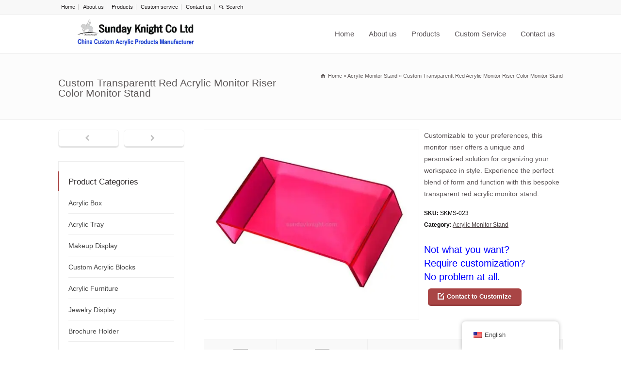

--- FILE ---
content_type: text/html; charset=UTF-8
request_url: https://www.sundayknight.com/product-detail/custom-transparentt-red-acrylic-monitor-riser-color-monitor-stand/
body_size: 42752
content:
<!doctype html>
<html lang="en-US" class="no-js">
<head><meta charset="UTF-8" /><script>if(navigator.userAgent.match(/MSIE|Internet Explorer/i)||navigator.userAgent.match(/Trident\/7\..*?rv:11/i)){var href=document.location.href;if(!href.match(/[?&]nowprocket/)){if(href.indexOf("?")==-1){if(href.indexOf("#")==-1){document.location.href=href+"?nowprocket=1"}else{document.location.href=href.replace("#","?nowprocket=1#")}}else{if(href.indexOf("#")==-1){document.location.href=href+"&nowprocket=1"}else{document.location.href=href.replace("#","&nowprocket=1#")}}}}</script><script>(()=>{class RocketLazyLoadScripts{constructor(){this.v="2.0.4",this.userEvents=["keydown","keyup","mousedown","mouseup","mousemove","mouseover","mouseout","touchmove","touchstart","touchend","touchcancel","wheel","click","dblclick","input"],this.attributeEvents=["onblur","onclick","oncontextmenu","ondblclick","onfocus","onmousedown","onmouseenter","onmouseleave","onmousemove","onmouseout","onmouseover","onmouseup","onmousewheel","onscroll","onsubmit"]}async t(){this.i(),this.o(),/iP(ad|hone)/.test(navigator.userAgent)&&this.h(),this.u(),this.l(this),this.m(),this.k(this),this.p(this),this._(),await Promise.all([this.R(),this.L()]),this.lastBreath=Date.now(),this.S(this),this.P(),this.D(),this.O(),this.M(),await this.C(this.delayedScripts.normal),await this.C(this.delayedScripts.defer),await this.C(this.delayedScripts.async),await this.T(),await this.F(),await this.j(),await this.A(),window.dispatchEvent(new Event("rocket-allScriptsLoaded")),this.everythingLoaded=!0,this.lastTouchEnd&&await new Promise(t=>setTimeout(t,500-Date.now()+this.lastTouchEnd)),this.I(),this.H(),this.U(),this.W()}i(){this.CSPIssue=sessionStorage.getItem("rocketCSPIssue"),document.addEventListener("securitypolicyviolation",t=>{this.CSPIssue||"script-src-elem"!==t.violatedDirective||"data"!==t.blockedURI||(this.CSPIssue=!0,sessionStorage.setItem("rocketCSPIssue",!0))},{isRocket:!0})}o(){window.addEventListener("pageshow",t=>{this.persisted=t.persisted,this.realWindowLoadedFired=!0},{isRocket:!0}),window.addEventListener("pagehide",()=>{this.onFirstUserAction=null},{isRocket:!0})}h(){let t;function e(e){t=e}window.addEventListener("touchstart",e,{isRocket:!0}),window.addEventListener("touchend",function i(o){o.changedTouches[0]&&t.changedTouches[0]&&Math.abs(o.changedTouches[0].pageX-t.changedTouches[0].pageX)<10&&Math.abs(o.changedTouches[0].pageY-t.changedTouches[0].pageY)<10&&o.timeStamp-t.timeStamp<200&&(window.removeEventListener("touchstart",e,{isRocket:!0}),window.removeEventListener("touchend",i,{isRocket:!0}),"INPUT"===o.target.tagName&&"text"===o.target.type||(o.target.dispatchEvent(new TouchEvent("touchend",{target:o.target,bubbles:!0})),o.target.dispatchEvent(new MouseEvent("mouseover",{target:o.target,bubbles:!0})),o.target.dispatchEvent(new PointerEvent("click",{target:o.target,bubbles:!0,cancelable:!0,detail:1,clientX:o.changedTouches[0].clientX,clientY:o.changedTouches[0].clientY})),event.preventDefault()))},{isRocket:!0})}q(t){this.userActionTriggered||("mousemove"!==t.type||this.firstMousemoveIgnored?"keyup"===t.type||"mouseover"===t.type||"mouseout"===t.type||(this.userActionTriggered=!0,this.onFirstUserAction&&this.onFirstUserAction()):this.firstMousemoveIgnored=!0),"click"===t.type&&t.preventDefault(),t.stopPropagation(),t.stopImmediatePropagation(),"touchstart"===this.lastEvent&&"touchend"===t.type&&(this.lastTouchEnd=Date.now()),"click"===t.type&&(this.lastTouchEnd=0),this.lastEvent=t.type,t.composedPath&&t.composedPath()[0].getRootNode()instanceof ShadowRoot&&(t.rocketTarget=t.composedPath()[0]),this.savedUserEvents.push(t)}u(){this.savedUserEvents=[],this.userEventHandler=this.q.bind(this),this.userEvents.forEach(t=>window.addEventListener(t,this.userEventHandler,{passive:!1,isRocket:!0})),document.addEventListener("visibilitychange",this.userEventHandler,{isRocket:!0})}U(){this.userEvents.forEach(t=>window.removeEventListener(t,this.userEventHandler,{passive:!1,isRocket:!0})),document.removeEventListener("visibilitychange",this.userEventHandler,{isRocket:!0}),this.savedUserEvents.forEach(t=>{(t.rocketTarget||t.target).dispatchEvent(new window[t.constructor.name](t.type,t))})}m(){const t="return false",e=Array.from(this.attributeEvents,t=>"data-rocket-"+t),i="["+this.attributeEvents.join("],[")+"]",o="[data-rocket-"+this.attributeEvents.join("],[data-rocket-")+"]",s=(e,i,o)=>{o&&o!==t&&(e.setAttribute("data-rocket-"+i,o),e["rocket"+i]=new Function("event",o),e.setAttribute(i,t))};new MutationObserver(t=>{for(const n of t)"attributes"===n.type&&(n.attributeName.startsWith("data-rocket-")||this.everythingLoaded?n.attributeName.startsWith("data-rocket-")&&this.everythingLoaded&&this.N(n.target,n.attributeName.substring(12)):s(n.target,n.attributeName,n.target.getAttribute(n.attributeName))),"childList"===n.type&&n.addedNodes.forEach(t=>{if(t.nodeType===Node.ELEMENT_NODE)if(this.everythingLoaded)for(const i of[t,...t.querySelectorAll(o)])for(const t of i.getAttributeNames())e.includes(t)&&this.N(i,t.substring(12));else for(const e of[t,...t.querySelectorAll(i)])for(const t of e.getAttributeNames())this.attributeEvents.includes(t)&&s(e,t,e.getAttribute(t))})}).observe(document,{subtree:!0,childList:!0,attributeFilter:[...this.attributeEvents,...e]})}I(){this.attributeEvents.forEach(t=>{document.querySelectorAll("[data-rocket-"+t+"]").forEach(e=>{this.N(e,t)})})}N(t,e){const i=t.getAttribute("data-rocket-"+e);i&&(t.setAttribute(e,i),t.removeAttribute("data-rocket-"+e))}k(t){Object.defineProperty(HTMLElement.prototype,"onclick",{get(){return this.rocketonclick||null},set(e){this.rocketonclick=e,this.setAttribute(t.everythingLoaded?"onclick":"data-rocket-onclick","this.rocketonclick(event)")}})}S(t){function e(e,i){let o=e[i];e[i]=null,Object.defineProperty(e,i,{get:()=>o,set(s){t.everythingLoaded?o=s:e["rocket"+i]=o=s}})}e(document,"onreadystatechange"),e(window,"onload"),e(window,"onpageshow");try{Object.defineProperty(document,"readyState",{get:()=>t.rocketReadyState,set(e){t.rocketReadyState=e},configurable:!0}),document.readyState="loading"}catch(t){console.log("WPRocket DJE readyState conflict, bypassing")}}l(t){this.originalAddEventListener=EventTarget.prototype.addEventListener,this.originalRemoveEventListener=EventTarget.prototype.removeEventListener,this.savedEventListeners=[],EventTarget.prototype.addEventListener=function(e,i,o){o&&o.isRocket||!t.B(e,this)&&!t.userEvents.includes(e)||t.B(e,this)&&!t.userActionTriggered||e.startsWith("rocket-")||t.everythingLoaded?t.originalAddEventListener.call(this,e,i,o):(t.savedEventListeners.push({target:this,remove:!1,type:e,func:i,options:o}),"mouseenter"!==e&&"mouseleave"!==e||t.originalAddEventListener.call(this,e,t.savedUserEvents.push,o))},EventTarget.prototype.removeEventListener=function(e,i,o){o&&o.isRocket||!t.B(e,this)&&!t.userEvents.includes(e)||t.B(e,this)&&!t.userActionTriggered||e.startsWith("rocket-")||t.everythingLoaded?t.originalRemoveEventListener.call(this,e,i,o):t.savedEventListeners.push({target:this,remove:!0,type:e,func:i,options:o})}}J(t,e){this.savedEventListeners=this.savedEventListeners.filter(i=>{let o=i.type,s=i.target||window;return e!==o||t!==s||(this.B(o,s)&&(i.type="rocket-"+o),this.$(i),!1)})}H(){EventTarget.prototype.addEventListener=this.originalAddEventListener,EventTarget.prototype.removeEventListener=this.originalRemoveEventListener,this.savedEventListeners.forEach(t=>this.$(t))}$(t){t.remove?this.originalRemoveEventListener.call(t.target,t.type,t.func,t.options):this.originalAddEventListener.call(t.target,t.type,t.func,t.options)}p(t){let e;function i(e){return t.everythingLoaded?e:e.split(" ").map(t=>"load"===t||t.startsWith("load.")?"rocket-jquery-load":t).join(" ")}function o(o){function s(e){const s=o.fn[e];o.fn[e]=o.fn.init.prototype[e]=function(){return this[0]===window&&t.userActionTriggered&&("string"==typeof arguments[0]||arguments[0]instanceof String?arguments[0]=i(arguments[0]):"object"==typeof arguments[0]&&Object.keys(arguments[0]).forEach(t=>{const e=arguments[0][t];delete arguments[0][t],arguments[0][i(t)]=e})),s.apply(this,arguments),this}}if(o&&o.fn&&!t.allJQueries.includes(o)){const e={DOMContentLoaded:[],"rocket-DOMContentLoaded":[]};for(const t in e)document.addEventListener(t,()=>{e[t].forEach(t=>t())},{isRocket:!0});o.fn.ready=o.fn.init.prototype.ready=function(i){function s(){parseInt(o.fn.jquery)>2?setTimeout(()=>i.bind(document)(o)):i.bind(document)(o)}return"function"==typeof i&&(t.realDomReadyFired?!t.userActionTriggered||t.fauxDomReadyFired?s():e["rocket-DOMContentLoaded"].push(s):e.DOMContentLoaded.push(s)),o([])},s("on"),s("one"),s("off"),t.allJQueries.push(o)}e=o}t.allJQueries=[],o(window.jQuery),Object.defineProperty(window,"jQuery",{get:()=>e,set(t){o(t)}})}P(){const t=new Map;document.write=document.writeln=function(e){const i=document.currentScript,o=document.createRange(),s=i.parentElement;let n=t.get(i);void 0===n&&(n=i.nextSibling,t.set(i,n));const c=document.createDocumentFragment();o.setStart(c,0),c.appendChild(o.createContextualFragment(e)),s.insertBefore(c,n)}}async R(){return new Promise(t=>{this.userActionTriggered?t():this.onFirstUserAction=t})}async L(){return new Promise(t=>{document.addEventListener("DOMContentLoaded",()=>{this.realDomReadyFired=!0,t()},{isRocket:!0})})}async j(){return this.realWindowLoadedFired?Promise.resolve():new Promise(t=>{window.addEventListener("load",t,{isRocket:!0})})}M(){this.pendingScripts=[];this.scriptsMutationObserver=new MutationObserver(t=>{for(const e of t)e.addedNodes.forEach(t=>{"SCRIPT"!==t.tagName||t.noModule||t.isWPRocket||this.pendingScripts.push({script:t,promise:new Promise(e=>{const i=()=>{const i=this.pendingScripts.findIndex(e=>e.script===t);i>=0&&this.pendingScripts.splice(i,1),e()};t.addEventListener("load",i,{isRocket:!0}),t.addEventListener("error",i,{isRocket:!0}),setTimeout(i,1e3)})})})}),this.scriptsMutationObserver.observe(document,{childList:!0,subtree:!0})}async F(){await this.X(),this.pendingScripts.length?(await this.pendingScripts[0].promise,await this.F()):this.scriptsMutationObserver.disconnect()}D(){this.delayedScripts={normal:[],async:[],defer:[]},document.querySelectorAll("script[type$=rocketlazyloadscript]").forEach(t=>{t.hasAttribute("data-rocket-src")?t.hasAttribute("async")&&!1!==t.async?this.delayedScripts.async.push(t):t.hasAttribute("defer")&&!1!==t.defer||"module"===t.getAttribute("data-rocket-type")?this.delayedScripts.defer.push(t):this.delayedScripts.normal.push(t):this.delayedScripts.normal.push(t)})}async _(){await this.L();let t=[];document.querySelectorAll("script[type$=rocketlazyloadscript][data-rocket-src]").forEach(e=>{let i=e.getAttribute("data-rocket-src");if(i&&!i.startsWith("data:")){i.startsWith("//")&&(i=location.protocol+i);try{const o=new URL(i).origin;o!==location.origin&&t.push({src:o,crossOrigin:e.crossOrigin||"module"===e.getAttribute("data-rocket-type")})}catch(t){}}}),t=[...new Map(t.map(t=>[JSON.stringify(t),t])).values()],this.Y(t,"preconnect")}async G(t){if(await this.K(),!0!==t.noModule||!("noModule"in HTMLScriptElement.prototype))return new Promise(e=>{let i;function o(){(i||t).setAttribute("data-rocket-status","executed"),e()}try{if(navigator.userAgent.includes("Firefox/")||""===navigator.vendor||this.CSPIssue)i=document.createElement("script"),[...t.attributes].forEach(t=>{let e=t.nodeName;"type"!==e&&("data-rocket-type"===e&&(e="type"),"data-rocket-src"===e&&(e="src"),i.setAttribute(e,t.nodeValue))}),t.text&&(i.text=t.text),t.nonce&&(i.nonce=t.nonce),i.hasAttribute("src")?(i.addEventListener("load",o,{isRocket:!0}),i.addEventListener("error",()=>{i.setAttribute("data-rocket-status","failed-network"),e()},{isRocket:!0}),setTimeout(()=>{i.isConnected||e()},1)):(i.text=t.text,o()),i.isWPRocket=!0,t.parentNode.replaceChild(i,t);else{const i=t.getAttribute("data-rocket-type"),s=t.getAttribute("data-rocket-src");i?(t.type=i,t.removeAttribute("data-rocket-type")):t.removeAttribute("type"),t.addEventListener("load",o,{isRocket:!0}),t.addEventListener("error",i=>{this.CSPIssue&&i.target.src.startsWith("data:")?(console.log("WPRocket: CSP fallback activated"),t.removeAttribute("src"),this.G(t).then(e)):(t.setAttribute("data-rocket-status","failed-network"),e())},{isRocket:!0}),s?(t.fetchPriority="high",t.removeAttribute("data-rocket-src"),t.src=s):t.src="data:text/javascript;base64,"+window.btoa(unescape(encodeURIComponent(t.text)))}}catch(i){t.setAttribute("data-rocket-status","failed-transform"),e()}});t.setAttribute("data-rocket-status","skipped")}async C(t){const e=t.shift();return e?(e.isConnected&&await this.G(e),this.C(t)):Promise.resolve()}O(){this.Y([...this.delayedScripts.normal,...this.delayedScripts.defer,...this.delayedScripts.async],"preload")}Y(t,e){this.trash=this.trash||[];let i=!0;var o=document.createDocumentFragment();t.forEach(t=>{const s=t.getAttribute&&t.getAttribute("data-rocket-src")||t.src;if(s&&!s.startsWith("data:")){const n=document.createElement("link");n.href=s,n.rel=e,"preconnect"!==e&&(n.as="script",n.fetchPriority=i?"high":"low"),t.getAttribute&&"module"===t.getAttribute("data-rocket-type")&&(n.crossOrigin=!0),t.crossOrigin&&(n.crossOrigin=t.crossOrigin),t.integrity&&(n.integrity=t.integrity),t.nonce&&(n.nonce=t.nonce),o.appendChild(n),this.trash.push(n),i=!1}}),document.head.appendChild(o)}W(){this.trash.forEach(t=>t.remove())}async T(){try{document.readyState="interactive"}catch(t){}this.fauxDomReadyFired=!0;try{await this.K(),this.J(document,"readystatechange"),document.dispatchEvent(new Event("rocket-readystatechange")),await this.K(),document.rocketonreadystatechange&&document.rocketonreadystatechange(),await this.K(),this.J(document,"DOMContentLoaded"),document.dispatchEvent(new Event("rocket-DOMContentLoaded")),await this.K(),this.J(window,"DOMContentLoaded"),window.dispatchEvent(new Event("rocket-DOMContentLoaded"))}catch(t){console.error(t)}}async A(){try{document.readyState="complete"}catch(t){}try{await this.K(),this.J(document,"readystatechange"),document.dispatchEvent(new Event("rocket-readystatechange")),await this.K(),document.rocketonreadystatechange&&document.rocketonreadystatechange(),await this.K(),this.J(window,"load"),window.dispatchEvent(new Event("rocket-load")),await this.K(),window.rocketonload&&window.rocketonload(),await this.K(),this.allJQueries.forEach(t=>t(window).trigger("rocket-jquery-load")),await this.K(),this.J(window,"pageshow");const t=new Event("rocket-pageshow");t.persisted=this.persisted,window.dispatchEvent(t),await this.K(),window.rocketonpageshow&&window.rocketonpageshow({persisted:this.persisted})}catch(t){console.error(t)}}async K(){Date.now()-this.lastBreath>45&&(await this.X(),this.lastBreath=Date.now())}async X(){return document.hidden?new Promise(t=>setTimeout(t)):new Promise(t=>requestAnimationFrame(t))}B(t,e){return e===document&&"readystatechange"===t||(e===document&&"DOMContentLoaded"===t||(e===window&&"DOMContentLoaded"===t||(e===window&&"load"===t||e===window&&"pageshow"===t)))}static run(){(new RocketLazyLoadScripts).t()}}RocketLazyLoadScripts.run()})();</script> 
  
<meta name="viewport" content="width=device-width, initial-scale=1">

<meta name='robots' content='index, follow, max-image-preview:large, max-snippet:-1, max-video-preview:-1' />

	<!-- This site is optimized with the Yoast SEO plugin v26.7 - https://yoast.com/wordpress/plugins/seo/ -->
	<title>Custom Transparentt Red Acrylic Monitor Riser Color Monitor Stand</title>
<link data-rocket-prefetch href="https://www.googletagmanager.com" rel="dns-prefetch">
<style id="wpr-usedcss">img:is([sizes=auto i],[sizes^="auto," i]){contain-intrinsic-size:3000px 1500px}img.emoji{display:inline!important;border:none!important;box-shadow:none!important;height:1em!important;width:1em!important;margin:0 .07em!important;vertical-align:-.1em!important;background:0 0!important;padding:0!important}:root{--wp-block-synced-color:#7a00df;--wp-block-synced-color--rgb:122,0,223;--wp-bound-block-color:var(--wp-block-synced-color);--wp-editor-canvas-background:#ddd;--wp-admin-theme-color:#007cba;--wp-admin-theme-color--rgb:0,124,186;--wp-admin-theme-color-darker-10:#006ba1;--wp-admin-theme-color-darker-10--rgb:0,107,160.5;--wp-admin-theme-color-darker-20:#005a87;--wp-admin-theme-color-darker-20--rgb:0,90,135;--wp-admin-border-width-focus:2px}@media (min-resolution:192dpi){:root{--wp-admin-border-width-focus:1.5px}}:root{--wp--preset--font-size--normal:16px;--wp--preset--font-size--huge:42px}.aligncenter{clear:both}html :where(.has-border-color){border-style:solid}html :where([style*=border-top-color]){border-top-style:solid}html :where([style*=border-right-color]){border-right-style:solid}html :where([style*=border-bottom-color]){border-bottom-style:solid}html :where([style*=border-left-color]){border-left-style:solid}html :where([style*=border-width]){border-style:solid}html :where([style*=border-top-width]){border-top-style:solid}html :where([style*=border-right-width]){border-right-style:solid}html :where([style*=border-bottom-width]){border-bottom-style:solid}html :where([style*=border-left-width]){border-left-style:solid}html :where(img[class*=wp-image-]){height:auto;max-width:100%}:where(figure){margin:0 0 1em}html :where(.is-position-sticky){--wp-admin--admin-bar--position-offset:var(--wp-admin--admin-bar--height,0px)}:root{--wp--preset--aspect-ratio--square:1;--wp--preset--aspect-ratio--4-3:4/3;--wp--preset--aspect-ratio--3-4:3/4;--wp--preset--aspect-ratio--3-2:3/2;--wp--preset--aspect-ratio--2-3:2/3;--wp--preset--aspect-ratio--16-9:16/9;--wp--preset--aspect-ratio--9-16:9/16;--wp--preset--color--black:#000000;--wp--preset--color--cyan-bluish-gray:#abb8c3;--wp--preset--color--white:#ffffff;--wp--preset--color--pale-pink:#f78da7;--wp--preset--color--vivid-red:#cf2e2e;--wp--preset--color--luminous-vivid-orange:#ff6900;--wp--preset--color--luminous-vivid-amber:#fcb900;--wp--preset--color--light-green-cyan:#7bdcb5;--wp--preset--color--vivid-green-cyan:#00d084;--wp--preset--color--pale-cyan-blue:#8ed1fc;--wp--preset--color--vivid-cyan-blue:#0693e3;--wp--preset--color--vivid-purple:#9b51e0;--wp--preset--gradient--vivid-cyan-blue-to-vivid-purple:linear-gradient(135deg,rgb(6, 147, 227) 0%,rgb(155, 81, 224) 100%);--wp--preset--gradient--light-green-cyan-to-vivid-green-cyan:linear-gradient(135deg,rgb(122, 220, 180) 0%,rgb(0, 208, 130) 100%);--wp--preset--gradient--luminous-vivid-amber-to-luminous-vivid-orange:linear-gradient(135deg,rgb(252, 185, 0) 0%,rgb(255, 105, 0) 100%);--wp--preset--gradient--luminous-vivid-orange-to-vivid-red:linear-gradient(135deg,rgb(255, 105, 0) 0%,rgb(207, 46, 46) 100%);--wp--preset--gradient--very-light-gray-to-cyan-bluish-gray:linear-gradient(135deg,rgb(238, 238, 238) 0%,rgb(169, 184, 195) 100%);--wp--preset--gradient--cool-to-warm-spectrum:linear-gradient(135deg,rgb(74, 234, 220) 0%,rgb(151, 120, 209) 20%,rgb(207, 42, 186) 40%,rgb(238, 44, 130) 60%,rgb(251, 105, 98) 80%,rgb(254, 248, 76) 100%);--wp--preset--gradient--blush-light-purple:linear-gradient(135deg,rgb(255, 206, 236) 0%,rgb(152, 150, 240) 100%);--wp--preset--gradient--blush-bordeaux:linear-gradient(135deg,rgb(254, 205, 165) 0%,rgb(254, 45, 45) 50%,rgb(107, 0, 62) 100%);--wp--preset--gradient--luminous-dusk:linear-gradient(135deg,rgb(255, 203, 112) 0%,rgb(199, 81, 192) 50%,rgb(65, 88, 208) 100%);--wp--preset--gradient--pale-ocean:linear-gradient(135deg,rgb(255, 245, 203) 0%,rgb(182, 227, 212) 50%,rgb(51, 167, 181) 100%);--wp--preset--gradient--electric-grass:linear-gradient(135deg,rgb(202, 248, 128) 0%,rgb(113, 206, 126) 100%);--wp--preset--gradient--midnight:linear-gradient(135deg,rgb(2, 3, 129) 0%,rgb(40, 116, 252) 100%);--wp--preset--font-size--small:13px;--wp--preset--font-size--medium:20px;--wp--preset--font-size--large:36px;--wp--preset--font-size--x-large:42px;--wp--preset--spacing--20:0.44rem;--wp--preset--spacing--30:0.67rem;--wp--preset--spacing--40:1rem;--wp--preset--spacing--50:1.5rem;--wp--preset--spacing--60:2.25rem;--wp--preset--spacing--70:3.38rem;--wp--preset--spacing--80:5.06rem;--wp--preset--shadow--natural:6px 6px 9px rgba(0, 0, 0, .2);--wp--preset--shadow--deep:12px 12px 50px rgba(0, 0, 0, .4);--wp--preset--shadow--sharp:6px 6px 0px rgba(0, 0, 0, .2);--wp--preset--shadow--outlined:6px 6px 0px -3px rgb(255, 255, 255),6px 6px rgb(0, 0, 0);--wp--preset--shadow--crisp:6px 6px 0px rgb(0, 0, 0)}:where(.is-layout-flex){gap:.5em}:where(.is-layout-grid){gap:.5em}:where(.wp-block-columns.is-layout-flex){gap:2em}:where(.wp-block-columns.is-layout-grid){gap:2em}:where(.wp-block-post-template.is-layout-flex){gap:1.25em}:where(.wp-block-post-template.is-layout-grid){gap:1.25em}.trp-language-switcher-container.trp-floater-ls-names.trp-bottom-right.trp-color-light{min-width:200px}.trp-language-switcher-container.trp-floater-ls-names.trp-bottom-right.trp-color-dark{min-width:200px}.trp-language-switcher-container.trp-floater-ls-names.trp-top-right.trp-color-light{min-width:200px}.trp-language-switcher-container.trp-floater-ls-names.trp-top-right.trp-color-dark{min-width:200px}.trp-language-switcher-container.trp-floater-ls-names.trp-bottom-left.trp-color-light{min-width:200px}.trp-language-switcher-container.trp-floater-ls-names.trp-bottom-left.trp-color-dark{min-width:200px}.trp-language-switcher-container.trp-floater-ls-names.trp-top-left.trp-color-light{min-width:200px}.trp-language-switcher-container.trp-floater-ls-names.trp-top-left.trp-color-dark{min-width:200px}#trp-floater-ls.trp-language-switcher-container.trp-floater-ls-flags.trp-top-left.trp-color-dark.trp-poweredby:hover{position:fixed;z-index:9999999;top:0;bottom:auto;display:block;width:192px;height:auto;border-radius:0 0 8px 8px;box-shadow:0 0 8px rgba(0,0,0,.25)}#trp-floater-ls.trp-language-switcher-container.trp-floater-ls-flags.trp-top-left.trp-color-light.trp-poweredby:hover{position:fixed;z-index:9999999;top:0;bottom:auto;display:block;width:192px;height:auto;border-radius:0 0 8px 8px;box-shadow:0 0 8px rgba(0,0,0,.25)}#trp-floater-ls.trp-language-switcher-container.trp-floater-ls-flags.trp-top-right.trp-color-dark.trp-poweredby:hover{position:fixed;z-index:9999999;top:0;bottom:auto;display:block;width:192px;height:auto;border-radius:0 0 8px 8px;box-shadow:0 0 8px rgba(0,0,0,.25)}#trp-floater-ls.trp-language-switcher-container.trp-floater-ls-flags.trp-top-right.trp-color-light.trp-poweredby:hover{position:fixed;z-index:9999999;top:0;bottom:auto;display:block;width:192px;height:auto;border-radius:0 0 8px 8px;box-shadow:0 0 8px rgba(0,0,0,.25)}#trp-floater-ls-current-language .trp-floater-ls-disabled-language.trp-ls-disabled-language{margin-top:6px}#trp-floater-ls-language-list .trp-language-wrap.trp-floater-ls-disabled-language.trp-ls-disabled-language:hover{padding:0;width:auto}#trp-floater-ls .trp-language-switcher-container.trp-floater-ls-codes.trp-top-left.trp-color-light.trp-poweredby.trp-with-flags.trp-floater-ls-disabled-language.trp-ls-disabled-language.trp-floater-ls-disabled-language.trp-ls-disabled-language{margin-bottom:10px;margin-top:0}#trp-floater-ls{position:fixed;z-index:9999999;bottom:0;display:block;overflow:hidden;height:58px;text-align:center;box-shadow:0 0 8px rgba(0,0,0,.25)}.trp-floater-ls-disabled-language.trp-ls-disabled-language{width:auto}#trp-floater-ls:hover{position:fixed;z-index:9999999;bottom:0;display:block;height:auto;border-radius:8px 8px 0 0;box-shadow:0 0 8px rgba(0,0,0,.25)}#trp-floater-ls.trp-color-light{background:#fff;box-shadow:0 0 8px rgba(0,0,0,.25);border-radius:8px 8px 0 0}.trp-language-switcher-container.trp-floater-ls-codes.trp-bottom-right.trp-color-light.trp-poweredby:hover{width:192px}.trp-language-switcher-container.trp-floater-ls-codes.trp-bottom-right.trp-color-dark.trp-poweredby:hover{width:192px}#trp-floater-ls.trp-bottom-right{top:auto;bottom:0;right:10%}@media screen and (max-width:1000px){#trp-floater-ls-language-list{display:flex;flex-direction:column}.trp-language-switcher-container.trp-floater-ls-names.trp-bottom-right.trp-color-light.trp-poweredby{right:10%;min-width:105px}.trp-language-switcher-container.trp-floater-ls-names.trp-bottom-left.trp-color-light.trp-poweredby{left:10%;min-width:105px}.trp-language-switcher-container.trp-floater-ls-names.trp-bottom-right.trp-color-dark.trp-poweredby{right:10%;min-width:105px}.trp-language-switcher-container.trp-floater-ls-names.trp-bottom-left.trp-color-dark.trp-poweredby{left:10%;min-width:105px}.trp-language-switcher-container.trp-floater-ls-codes.trp-bottom-right.trp-color-dark.trp-poweredby{right:10%;min-width:66px}.trp-language-switcher-container.trp-floater-ls-codes.trp-bottom-left.trp-color-dark.trp-poweredby{left:10%;min-width:66px}.trp-language-switcher-container.trp-floater-ls-codes.trp-bottom-right.trp-color-light.trp-poweredby{right:10%;min-width:66px}.trp-language-switcher-container.trp-floater-ls-codes.trp-bottom-left.trp-color-light.trp-poweredby{left:10%;min-width:66px}.trp-language-switcher-container.trp-floater-ls-flags.trp-bottom-right.trp-color-dark.trp-poweredby{right:10%;min-width:105px}.trp-language-switcher-container.trp-floater-ls-flags.trp-bottom-left.trp-color-dark.trp-poweredby{left:10%;min-width:105px}.trp-language-switcher-container.trp-floater-ls-flags.trp-bottom-right.trp-color-light.trp-poweredby{right:10%;min-width:105px}.trp-language-switcher-container.trp-floater-ls-flags.trp-bottom-left.trp-color-light.trp-poweredby{left:10%;min-width:105px}.trp-language-switcher-container.trp-floater-ls-names.trp-bottom-right.trp-color-light{right:10%;min-width:105px}.trp-language-switcher-container.trp-floater-ls-names.trp-bottom-left.trp-color-light{left:10%;min-width:105px}.trp-language-switcher-container.trp-floater-ls-names.trp-bottom-right.trp-color-dark{right:10%;min-width:105px}.trp-language-switcher-container.trp-floater-ls-names.trp-bottom-left.trp-color-dark{left:10%;min-width:105px}.trp-language-switcher-container.trp-floater-ls-codes.trp-bottom-right.trp-color-dark{right:10%;min-width:66px}.trp-language-switcher-container.trp-floater-ls-codes.trp-bottom-left.trp-color-dark{left:10%;min-width:66px}.trp-language-switcher-container.trp-floater-ls-codes.trp-bottom-right.trp-color-light{right:10%;min-width:66px}.trp-language-switcher-container.trp-floater-ls-codes.trp-bottom-left.trp-color-light{left:10%;min-width:66px}.trp-language-switcher-container.trp-floater-ls-flags.trp-bottom-right.trp-color-dark{right:10%;min-width:60px}.trp-language-switcher-container.trp-floater-ls-flags.trp-bottom-left.trp-color-dark{left:10%;min-width:60px}.trp-language-switcher-container.trp-floater-ls-flags.trp-bottom-right.trp-color-light{right:10%;min-width:60px}.trp-language-switcher-container.trp-floater-ls-flags.trp-bottom-left.trp-color-light{left:10%;min-width:60px}}@media screen and (max-width:500px){#trp-floater-ls-language-list{display:flex;flex-direction:column}#trp-floater-ls:hover .trp-language-wrap a.trp-floater-ls-disabled-language{margin-top:0}.trp-floater-ls-disabled-language{margin-top:0!important;padding-top:16px!important}.trp-language-switcher-container.trp-floater-ls-names.trp-bottom-right.trp-color-light.trp-poweredby{right:10%;min-width:105px}.trp-language-switcher-container.trp-floater-ls-names.trp-bottom-left.trp-color-light.trp-poweredby{left:10%;min-width:105px}.trp-language-switcher-container.trp-floater-ls-names.trp-bottom-right.trp-color-dark.trp-poweredby{right:10%;min-width:105px}.trp-language-switcher-container.trp-floater-ls-names.trp-bottom-left.trp-color-dark.trp-poweredby{left:10%;min-width:105px}.trp-language-switcher-container.trp-floater-ls-codes.trp-bottom-right.trp-color-dark.trp-poweredby{right:10%;min-width:66px}.trp-language-switcher-container.trp-floater-ls-codes.trp-bottom-left.trp-color-dark.trp-poweredby{left:10%;min-width:66px}.trp-language-switcher-container.trp-floater-ls-codes.trp-bottom-right.trp-color-light.trp-poweredby{right:10%;min-width:66px}.trp-language-switcher-container.trp-floater-ls-codes.trp-bottom-left.trp-color-light.trp-poweredby{left:10%;min-width:66px}.trp-language-switcher-container.trp-floater-ls-flags.trp-bottom-right.trp-color-dark.trp-poweredby{right:10%;min-width:60px}.trp-language-switcher-container.trp-floater-ls-flags.trp-bottom-left.trp-color-dark.trp-poweredby{left:10%;min-width:60px}.trp-language-switcher-container.trp-floater-ls-flags.trp-bottom-right.trp-color-light.trp-poweredby{right:10%;min-width:60px}.trp-language-switcher-container.trp-floater-ls-flags.trp-bottom-left.trp-color-light.trp-poweredby{left:10%;min-width:60px}.trp-language-switcher-container.trp-floater-ls-names.trp-bottom-right.trp-color-light{right:10%;min-width:105px}.trp-language-switcher-container.trp-floater-ls-names.trp-bottom-left.trp-color-light{left:10%;min-width:105px}.trp-language-switcher-container.trp-floater-ls-names.trp-bottom-right.trp-color-dark{right:10%;min-width:105px}.trp-language-switcher-container.trp-floater-ls-names.trp-bottom-left.trp-color-dark{left:10%;min-width:105px}.trp-language-switcher-container.trp-floater-ls-codes.trp-bottom-right.trp-color-dark{right:10%;min-width:66px}.trp-language-switcher-container.trp-floater-ls-codes.trp-bottom-left.trp-color-dark{left:10%;min-width:66px}.trp-language-switcher-container.trp-floater-ls-codes.trp-bottom-right.trp-color-light{right:10%;min-width:66px}.trp-language-switcher-container.trp-floater-ls-codes.trp-bottom-left.trp-color-light{left:10%;min-width:66px}.trp-language-switcher-container.trp-floater-ls-flags.trp-bottom-right.trp-color-dark{right:10%;min-width:60px}.trp-language-switcher-container.trp-floater-ls-flags.trp-bottom-left.trp-color-dark{left:10%;min-width:60px}.trp-language-switcher-container.trp-floater-ls-flags.trp-bottom-right.trp-color-light{right:10%;min-width:60px}.trp-language-switcher-container.trp-floater-ls-flags.trp-bottom-left.trp-color-light{left:10%;min-width:60px}}#trp-floater-ls-language-list{display:none}#trp-floater-ls .trp-language-wrap.trp-language-wrap-bottom{padding:11px}#trp-floater-ls:focus #trp-floater-ls-current-language,#trp-floater-ls:hover #trp-floater-ls-current-language{display:none}#trp-floater-ls:focus #trp-floater-ls-language-list,#trp-floater-ls:hover #trp-floater-ls-language-list{display:block}#trp-floater-ls-current-language a{display:block;padding:10px 12px;font-size:90%}.trp-language-wrap a{display:block;padding:10px 12px;font-size:90%}#trp-floater-ls-current-language .trp-floater-ls-disabled-language.trp-ls-disabled-language{display:block;padding:10px 24px;font-size:90%}#trp-floater-ls-current-language,#trp-floater-ls-language-list{text-align:left}#trp-floater-ls-current-language.trp-with-flags,#trp-floater-ls-language-list.trp-with-flags{text-align:left}#trp-floater-ls-current-language{display:block;width:100%;height:100%}.trp-language-switcher-container.trp-floater-ls-flags.trp-bottom-left.trp-color-dark #trp-floater-ls-current-language,.trp-language-switcher-container.trp-floater-ls-flags.trp-bottom-left.trp-color-dark.trp-poweredby #trp-floater-ls-current-language,.trp-language-switcher-container.trp-floater-ls-flags.trp-bottom-left.trp-color-light.trp-poweredby #trp-floater-ls-current-language,.trp-language-switcher-container.trp-floater-ls-flags.trp-bottom-right.trp-color-dark #trp-floater-ls-current-language,.trp-language-switcher-container.trp-floater-ls-flags.trp-bottom-right.trp-color-dark.trp-poweredby #trp-floater-ls-current-language,.trp-language-switcher-container.trp-floater-ls-flags.trp-bottom-right.trp-color-light #trp-floater-ls-current-language,.trp-language-switcher-container.trp-floater-ls-flags.trp-bottom-right.trp-color-light.trp-poweredby #trp-floater-ls-current-language,.trp-language-switcher-container.trp-floater-ls-flags.trp-top-left.trp-color-dark #trp-floater-ls-current-language,.trp-language-switcher-container.trp-floater-ls-flags.trp-top-left.trp-color-dark.trp-poweredby #trp-floater-ls-current-language,.trp-language-switcher-container.trp-floater-ls-flags.trp-top-left.trp-color-light #trp-floater-ls-current-language,.trp-language-switcher-container.trp-floater-ls-flags.trp-top-left.trp-color-light.trp-poweredby #trp-floater-ls-current-language,.trp-language-switcher-container.trp-floater-ls-flags.trp-top-right.trp-color-dark #trp-floater-ls-current-language,.trp-language-switcher-container.trp-floater-ls-flags.trp-top-right.trp-color-dark.trp-poweredby #trp-floater-ls-current-language,.trp-language-switcher-container.trp-floater-ls-flags.trp-top-right.trp-color-light #trp-floater-ls-current-language,.trp-language-switcher-container.trp-floater-ls-flags.trp-top-right.trp-color-light.trp-poweredby #trp-floater-ls-current-language{display:block;width:100%;height:100%;padding-top:3px}.trp-language-switcher-container.trp-floater-ls-flags.trp-top-left .trp-language-wrap,.trp-language-switcher-container.trp-floater-ls-flags.trp-top-right .trp-language-wrap{padding:9px!important}.trp-language-switcher-container.trp-floater-ls-codes.trp-top-left .trp-language-wrap,.trp-language-switcher-container.trp-floater-ls-codes.trp-top-right .trp-language-wrap{padding:0 9px 9px!important}.trp-language-switcher-container.trp-floater-ls-codes.trp-bottom-left .trp-language-wrap,.trp-language-switcher-container.trp-floater-ls-codes.trp-bottom-right .trp-language-wrap{padding:9px 9px 6px!important}.trp-language-switcher-container.trp-floater-ls-names.trp-top-left .trp-language-wrap,.trp-language-switcher-container.trp-floater-ls-names.trp-top-right .trp-language-wrap{padding:0 12px 12px!important}.trp-language-switcher-container.trp-floater-ls-names.trp-bottom-left .trp-language-wrap,.trp-language-switcher-container.trp-floater-ls-names.trp-bottom-right .trp-language-wrap{padding:12px 12px 6px!important}#trp-floater-ls div:not(#trp-floater-poweredby)>a{display:flex!important;flex-direction:row;flex-wrap:wrap;align-items:center}.trp-color-light #trp-floater-ls-current-language a,.trp-color-light #trp-floater-ls-language-list a{color:#404040}.trp-color-light #trp-floater-ls-current-language a,.trp-color-light #trp-floater-ls-language-list a,.trp-with-flags.trp-color-light #trp-floater-ls-current-language a{display:block;width:auto;overflow:hidden;text-overflow:ellipsis;white-space:nowrap}.trp-color-light #trp-floater-ls-language-list .trp-language-wrap a:hover{color:#1e1e1e;background:#f0f0f0;border-radius:2px}.trp-floater-ls-disabled-language{margin-top:6px}#trp-floater-ls .trp-floater-ls-disabled-language{pointer-events:none;cursor:default}#trp-floater-ls .trp-with-flags .trp-flag-image{margin-right:5px;vertical-align:middle;height:auto;max-width:100%;display:inline;padding:0}.trp-flag-image:dir(rtl){margin-left:5px}#trp-floater-ls a{text-decoration:none}#trp-floater-ls-language-list{max-height:300px;overflow-y:auto}.trp-language-switcher{height:42px;position:relative;box-sizing:border-box;width:200px;text-overflow:ellipsis;white-space:nowrap}.trp-language-switcher>div{box-sizing:border-box;padding:4px 20px 3px 13px;border:1.5px solid #949494;border-radius:2px;background-image:url(https://www.sundayknight.com/wp-content/plugins/translatepress-multilingual/assets/images/arrow-down-3101.svg);background-repeat:no-repeat;background-position:calc(100% - 20px) calc(1em + 2px),calc(100% - 3px) calc(1em + 0px);background-size:8px 8px,8px 8px;background-repeat:no-repeat;background-color:#fff}.trp-language-switcher>div:hover{background-image:none}.trp-language-switcher>div>a{display:block;padding:7px 12px;border-radius:3px;text-decoration:none;color:#1e1e1e;font-style:normal;font-weight:400;font-size:16px}.trp-language-switcher>div>a:hover{background:#f0f0f0;border-radius:2px}.trp-language-switcher>div>a.trp-ls-shortcode-disabled-language{cursor:default}.trp-language-switcher>div>a.trp-ls-shortcode-disabled-language:hover{background:0 0}.trp-language-switcher>div>a>img{display:inline;margin:0 3px;width:18px;height:12px;border-radius:0}.trp-language-switcher .trp-ls-shortcode-current-language{display:inline-block}.trp-language-switcher:focus .trp-ls-shortcode-current-language,.trp-language-switcher:hover .trp-ls-shortcode-current-language{visibility:hidden}.trp-language-switcher .trp-ls-shortcode-language{display:inline-block;height:1px;overflow:hidden;visibility:hidden;z-index:1;max-height:250px;overflow-y:auto;left:0;top:0;min-height:auto}.trp-language-switcher:focus .trp-ls-shortcode-language,.trp-language-switcher:hover .trp-ls-shortcode-language{visibility:visible;max-height:250px;padding:4px 13px;height:auto;overflow-y:auto;position:absolute;left:0;top:0;display:inline-block!important;min-height:auto}section.content{padding:0;width:100%}section.content.left{float:left;width:740px;margin:0 19px 0 10px;padding-right:20px}section.content.right{float:right;width:740px;margin:0 10px 0 19px;padding-left:20px}.sidebar{width:260px;float:left;margin:0;position:relative;-webkit-transform:translateZ(0);-webkit-transform:translate3d(0,0,0);backface-visibility:hidden;will-change:position,top;transition:none}.sidebar .box{-webkit-transform:translateZ(0);-webkit-transform:translate3d(0,0,0);backface-visibility:hidden;will-change:position,top;transition:none}.sidebar.left{margin-left:10px}@media only screen and (min-width:1100px){.sidebar.right.fixed{position:absolute;margin-left:790px}.sidebar.left.fixed{position:absolute}}@media only screen and (min-width:960px) and (max-width:1099px){.sidebar.right.fixed{position:absolute;margin-left:690px}.sidebar.left.fixed{position:absolute}section.content.left{width:640px}section.content.right{width:640px}}@media only screen and (min-width:768px) and (max-width:959px){.sidebar{width:160px}.sidebar.left.fixed,.sidebar.right.fixed{top:0!important}section.content.left,section.content.right{width:540px;min-height:100%!important}}@media only screen and (max-width:1024px){.sidebar.left.fixed,.sidebar.right.fixed{top:0!important}}@media only screen and (max-width:767px){.sidebar{width:100%}.sidebar.left.fixed,.sidebar.right.fixed{position:relative;top:0!important}section.content.left,section.content.right{width:100%;border:0;-o-box-shadow:none;-moz-box-shadow:none;-webkit-box-shadow:none;box-shadow:none;margin:0;padding:0;min-height:100%!important}}.row{display:block;margin:0 10px;clear:both}.top_content>.row{margin:auto;width:1040px;padding:40px 0 20px}.row .row,.sidebar .row{margin:0}.content.left .row,.content.right .row{margin:0}.box{margin:0 0 0 20px;padding:0;display:inline;float:left;border:0;-moz-box-sizing:border-box;-webkit-box-sizing:border-box;-o-box-sizing:border-box;-ms-box-sizing:border-box;box-sizing:border-box}.one{clear:both;float:none;display:block}#container .sidebar .widget{float:none;clear:both;position:relative;display:block;margin:0;width:100%;z-index:1;padding:30px 20px 20px;-o-box-shadow:0 4px 0 rgba(0,0,0,.04);-webkit-box-shadow:0 4px 0 rgba(0,0,0,.04);-moz-box-shadow:0 4px 0 rgba(0,0,0,.04);box-shadow:0 4px 0 rgba(0,0,0,.04);border:1px solid #ededed}.box img{max-width:100%!important}.box .box{margin:0;padding:0}body:not(.rtl) .box.first:before{content:"";display:table}body:not(.rtl) .box.first{clear:both;margin-left:0!important;zoom:1}body:not(.rtl) .box.last{clear:right;margin-right:0!important;zoom:1}body:not(.rtl) .box.last:after{content:"";display:table}body:not(.rtl) .box .first,body:not(.rtl) .content.left .first,body:not(.rtl) .content.right .first{margin-left:0!important}body:not(.rtl) .box .last,body:not(.rtl) .content.left .last,body:not(.rtl) .content.right .last{margin-right:0!important}body:not(.rtl) .content.left .row .box:first-child,body:not(.rtl) .content.right .row .box:first-child,body:not(.rtl) .row .box:first-child{margin-left:0!important}.one{width:1040px}.three{width:333.3333333px}.two-three{width:686.6666667px}.content.left .one,.content.right .one{width:740px;margin:0}.content.left .three,.content.right .three{width:233.3333333px}.content.left .two-three,.content.right .two-three{width:486.6666667px}.box .box{margin:0 0 0 4%}.box .box:first-child,.widget .box:first-child{margin-left:0}#container .box .one{width:100%}#container .box .three{width:30.66%}#container .box .two-three{width:65.34%}@media only screen and (min-width:960px) and (max-width:1099px){.full{width:960px}.one{width:940px}.three{width:300px}.two-three{width:620px}.content.left .full,.content.right .full{width:640px}.content.left .one,.content.right .one{width:100%}.content.left .three,.content.right .three{width:200px}.content.left .two-three,.content.right .two-three{width:420px}.top_content>.row{width:940px}}@media only screen and (min-width:768px) and (max-width:959px){.full{width:760px}.one{width:100%}.three{width:233.33px}.two-three{width:486.67px}.content.left .full,.content.right .full{width:540px}.content.left .one,.content.right .one{width:100%}.content.left .three,.content.right .three{width:166.67px}.content.left .two-three,.content.right .two-three{width:353px}#container .sidebar .box .box,#container .sidebar .row,.box.three .box{width:100%!important;margin:0 0 20px}.top_content>.row{width:740px}}@media only screen and (max-width:767px){.box .box,.content.left .full,.content.left .one,.content.left .three,.content.left .two-three,.content.right .full,.content.right .one,.content.right .three,.content.right .two-three,.full,.one,.three,.two-three{width:100%!important;margin:0 0 20px}.content_block>section:last-child,.row>.box:last-child{margin-bottom:0}#container .row,#container .sidebar{margin:0 auto}.top_content>.row{width:90%}}#container .margin-t0{margin-top:0}#container .margin-t20{margin-top:20px}#container .margin-b20{margin-bottom:20px}.nomargin{margin-left:0!important;margin-bottom:0!important;margin-right:0!important;margin-top:0!important}.clear{clear:both;width:100%}.space{clear:both;width:100%;position:relative;display:table}.hidden{display:none}.content img{max-width:100%;display:block}.content img{height:auto}.box_sizing{-moz-box-sizing:border-box;-webkit-box-sizing:border-box;-o-box-sizing:border-box;-ms-box-sizing:border-box;box-sizing:border-box}@font-face{font-display:swap;font-family:fontello;src:url('https://www.sundayknight.com/wp-content/themes/rttheme18/css/fontello/font/fontello.eot?95660219');src:url('https://www.sundayknight.com/wp-content/themes/rttheme18/css/fontello/font/fontello.eot?95660219#iefix') format('embedded-opentype'),url('https://www.sundayknight.com/wp-content/themes/rttheme18/css/fontello/font/fontello.woff2?95660219') format('woff2'),url('https://www.sundayknight.com/wp-content/themes/rttheme18/css/fontello/font/fontello.woff?95660219') format('woff'),url('https://www.sundayknight.com/wp-content/themes/rttheme18/css/fontello/font/fontello.ttf?95660219') format('truetype'),url('https://www.sundayknight.com/wp-content/themes/rttheme18/css/fontello/font/fontello.svg?95660219#fontello') format('svg');font-weight:400;font-style:normal}[class*=" icon-"]:before,[class^=icon-]:before{font-family:fontello;font-style:normal;font-weight:400;speak:never;display:inline-block;text-decoration:inherit;width:1em;margin-right:.2em;text-align:center;font-variant:normal;text-transform:none;line-height:1em;margin-left:.2em;-webkit-font-smoothing:antialiased;-moz-osx-font-smoothing:grayscale}.icon-cog:before{content:'\2699'}.icon-cancel:before{content:'\2715'}.icon-zoom-in:before{content:'\e750'}.icon-left-open:before{content:'\e75d'}.icon-right-open:before{content:'\e75e'}.icon-up-open:before{content:'\e75f'}.icon-link:before{content:'\e865'}.icon-home:before{content:'\e866'}.icon-edit-alt:before{content:'\e86a'}.icon-menu:before{content:'\e86e'}.icon-menu-outline:before{content:'\e86f'}.icon-search:before{content:'\e882'}.icon-mail-1:before{content:'\e893'}.icon-doc-alt:before{content:'\f0f6'}.jackbox-modal{font:12px Arial,Helvetica,sans-serif;color:#666;line-height:18px;background:rgba(0,0,0,.75);-webkit-box-sizing:content-box;-moz-box-sizing:content-box;-o-box-sizing:content-box;-ms-box-sizing:content-box;box-sizing:content-box;-webkit-user-select:none;-moz-user-select:none;-ms-user-select:none;-o-user-select:none;user-select:none}.jackbox-modal *{-webkit-box-sizing:content-box;-moz-box-sizing:content-box;-o-box-sizing:content-box;-ms-box-sizing:content-box;box-sizing:content-box}.jackbox-container img{max-width:none}.jackbox-modal h2,.jackbox-modal h3{font:24px Mako,sans-serif;font-weight:400;color:#444}.jackbox-title-text{font:14px Mako,sans-serif;color:#222}.jackbox-thumb-tip{background:url(https://www.sundayknight.com/wp-content/themes/rttheme18/js/lightbox/img/graphics/ie_bg.png);background:rgba(0,0,0,.75)}.jackbox-thumb-tip-text{font:12px Mako,sans-serif;text-transform:uppercase;color:#fff}.jackbox-description-text{background-color:#fff;text-align:left}.jackbox-html>div{background-color:#f5f5f5;border:1px solid #e5e5e5;text-align:left}.jackbox-holder{background-color:#fff;-webkit-border-radius:5px;-moz-border-radius:5px;border-radius:5px}.jackbox-container{background:#000;background:-moz-radial-gradient(center,ellipse cover,#444 0,#000 100%);background:-webkit-gradient(radial,center center,0,center center,100%,color-stop(0,#444),color-stop(100%,#000));background:-webkit-radial-gradient(center,ellipse cover,#444 0,#000 100%);background:-o-radial-gradient(center,ellipse cover,#444 0,#000 100%);background:-ms-radial-gradient(center,ellipse cover,#444 0,#000 100%);background:radial-gradient(ellipse at center,#444 0,#000 100%)}.jackbox-panel:hover{background-color:#333}.jackbox-panel-left{background-image:url(https://www.sundayknight.com/wp-content/themes/rttheme18/js/lightbox/img/graphics/panel_left.png)}.jackbox-panel-right{background-image:url(https://www.sundayknight.com/wp-content/themes/rttheme18/js/lightbox/img/graphics/panel_right.png)}.jackbox-panel-left:hover{-webkit-box-shadow:5px 0 10px rgba(0,0,0,.2);-moz-box-shadow:5px 0 10px rgba(0,0,0,.2);box-shadow:5px 0 10px rgba(0,0,0,.2);border-right:1px solid #4d4d4d;background-image:url(https://www.sundayknight.com/wp-content/themes/rttheme18/js/lightbox/img/graphics/panel_left_over.png)}.jackbox-panel-right:hover{-webkit-box-shadow:-5px 0 10px rgba(0,0,0,.2);-moz-box-shadow:-5px 0 10px rgba(0,0,0,.2);box-shadow:-5px 0 10px rgba(0,0,0,.2);border-left:1px solid #4d4d4d;background-image:url(https://www.sundayknight.com/wp-content/themes/rttheme18/js/lightbox/img/graphics/panel_right_over.png)}.jackbox-button{width:20px;height:20px;background-size:20px 20px;background-repeat:no-repeat}.jackbox-arrow-left{background-image:url(https://www.sundayknight.com/wp-content/themes/rttheme18/js/lightbox/img/graphics/left_arrow.png)}.jackbox-arrow-right{background-image:url(https://www.sundayknight.com/wp-content/themes/rttheme18/js/lightbox/img/graphics/right_arrow.png)}.jackbox-info{background-image:url(https://www.sundayknight.com/wp-content/themes/rttheme18/js/lightbox/img/graphics/info.png)}.jackbox-show-thumbs{background-image:url(https://www.sundayknight.com/wp-content/themes/rttheme18/js/lightbox/img/graphics/thumbs_show.png)}.jackbox-hide-thumbs{background-image:url(https://www.sundayknight.com/wp-content/themes/rttheme18/js/lightbox/img/graphics/thumbs_hide.png)}.jackbox-close{background-image:url(https://www.sundayknight.com/wp-content/themes/rttheme18/js/lightbox/img/graphics/exit.png)}.jackbox-fs{background-image:url(https://www.sundayknight.com/wp-content/themes/rttheme18/js/lightbox/img/graphics/fullscreen.png)}.jackbox-ns{background-image:url(https://www.sundayknight.com/wp-content/themes/rttheme18/js/lightbox/img/graphics/normalscreen.png)}.jackbox-button:hover,.jb-info-inactive{opacity:.6}.jackbox-thumb-panel{background:url(https://www.sundayknight.com/wp-content/themes/rttheme18/js/lightbox/img/graphics/ie_bg.png);background:rgba(0,0,0,.75)}.jackbox-thumb-left{width:20px;height:20px;margin:-9px 0 0 -30px;background-size:20px 20px;background-repeat:no-repeat;background-image:url(https://www.sundayknight.com/wp-content/themes/rttheme18/js/lightbox/img/graphics/thumb_left.png)}.jackbox-thumb-right{width:20px;height:20px;margin:-9px 0 0 12px;background-size:20px 20px;background-repeat:no-repeat;background-image:url(https://www.sundayknight.com/wp-content/themes/rttheme18/js/lightbox/img/graphics/thumb_right.png)}.jackbox-thumb-left:hover,.jackbox-thumb-right:hover{opacity:.7}.jackbox-pre-outside{padding:5px;background:url(https://www.sundayknight.com/wp-content/themes/rttheme18/js/lightbox/img/graphics/ie_preloader.gif);background:-moz-linear-gradient(top,#fff 0,#fff 25%,#444 90%);background:-webkit-gradient(linear,left top,left bottom,color-stop(0,#fff),color-stop(25%,#fff),color-stop(90%,#444));background:-webkit-linear-gradient(top,#fff 0,#fff 25%,#444 90%);background:-o-linear-gradient(top,#fff 0,#fff 25%,#444 90%);background:-ms-linear-gradient(top,#fff 0,#fff 25%,#444 90%);background:linear-gradient(to bottom,#fff 0,#fff 25%,#444 90%)}.jackbox-pre-inside{background-color:#444}.jackbox{position:relative;display:inline-block}.jackbox-modal{position:fixed;left:0;top:0;width:100%;height:100%;display:none;z-index:9999;-webkit-user-select:none;-moz-user-select:none;-ms-user-select:none;-o-user-select:none;user-select:none}.jackbox-modal h2{margin:0 0 12px -2px}.jackbox-modal h3{margin:0 0 8px -2px}.jackbox-modal ul{margin:0;padding:0}.jackbox-modal li{margin:0 0 10px;padding:0}.jackbox-modal li:last-child{margin-bottom:-10px}.jackbox-html>div{padding:16px 20px;box-sizing:border-box}.jackbox-html>div p{margin:5px 0 0;color:grey}.jackbox-title-text{position:absolute;left:6px;top:7px;width:100%;overflow:hidden;text-align:center;white-space:nowrap;z-index:0}.jackbox-info-text{display:inline-block;overflow-y:auto;z-index:999;width:100%;position:absolute;top:0;left:0}.jackbox-description-text{padding:14px 17px 19px}.jackbox-content,.jackbox-description,.jackbox-hidden-items,.jackbox-html,.jackbox-wrapper{display:none}.jackbox-youtube{visibility:hidden;margin:0 auto}.jackbox-html{overflow-y:auto}.jackbox-modal img{image-rendering:optimizeQuality}.jackbox-holder{position:absolute;left:50%;top:50%;width:100%;height:100%;overflow:hidden;opacity:0;padding:33px 6px 34px;-webkit-user-select:none;-moz-user-select:none;-ms-user-select:none;-o-user-select:none;user-select:none}.jackbox-container{width:100%;height:100%;position:relative;overflow:hidden;z-index:0;text-align:center}.jackbox-content{margin:0 auto}.jackbox-overflow{overflow:hidden!important}.jackbox-thumb-holder{position:absolute;width:100%;bottom:0;left:0}.jackbox-thumb-panel{position:absolute;left:50%;overflow:hidden;white-space:nowrap;padding:2px 2px 0}.jackbox-thumb-strip{position:relative}.jackbox-thumb{overflow:hidden;position:absolute;top:0;-webkit-user-select:none;-moz-user-select:none;-ms-user-select:none;-o-user-select:none;user-select:none}.jackbox-thumb img{cursor:pointer;-ms-filter:"alpha(opacity=0)";opacity:0;-webkit-transition:opacity .4s cubic-bezier(.23,1,.32,1);-moz-transition:opacity .4s cubic-bezier(.23,1,.32,1);-o-transition:opacity .4s cubic-bezier(.23,1,.32,1);-ms-transition:opacity .4s cubic-bezier(.23,1,.32,1);transition:opacity .4s cubic-bezier(.23,1,.32,1)}.jb-thumb-fadein img{-ms-filter:"alpha(opacity=50)";opacity:.5}.jb-thumb-active img{-ms-filter:"alpha(opacity=100)";opacity:1}.jb-thumb-hover img:hover{-ms-filter:"alpha(opacity=100)";opacity:1}.jb-thumb-active img{cursor:auto}.jackbox-thumb-left,.jackbox-thumb-right{cursor:pointer;position:absolute;display:none}.jackbox-top{position:absolute;top:7px;left:5px}.jackbox-top:after{content:"";position:absolute;top:26px;left:1px;width:100%;height:1px;background-color:#fff;display:block;z-index:999}.jackbox-bottom{position:relative;white-space:nowrap;z-index:99}.jackbox-social{position:absolute}.jackbox-top-icons{position:absolute;right:-1px}.jackbox-bottom-icons{position:absolute;right:0;top:7px}.jackbox-controls{position:absolute;left:0;top:7px;z-index:1}.jackbox-button{cursor:pointer;display:inline-block}.jackbox-arrow-right{margin-left:6px}.jackbox-button-margin{margin-left:6px}:-webkit-full-screen .jackbox-ns{display:inline-block!important}:-moz-full-screen .jackbox-ns{display:inline-block!important}.jackbox-panel{display:block;cursor:pointer;visibility:hidden;background-position:center center;background-repeat:no-repeat;background-size:38px 38px;width:58px;height:100%;position:absolute;top:0;-ms-filter:"alpha(opacity=0)";opacity:0;-webkit-transition:.6s cubic-bezier(.23,1,.32,1);-moz-transition:.6s cubic-bezier(.23,1,.32,1);-o-transition:.6s cubic-bezier(.23,1,.32,1);-ms-transition:.6s cubic-bezier(.23,1,.32,1);transition:all .6s cubic-bezier(.23,1,.32,1)}.jackbox-panel-left{left:0}.jackbox-panel-right{right:0}.jackbox-preloader{position:fixed;left:50%;top:50%;visibility:hidden;width:20px;height:20px;margin:-15px 0 0 -15px;z-index:9999}.jackbox-spin-preloader{visibility:visible;-webkit-animation:1s linear infinite rotator;-moz-animation:1s linear infinite rotator;-ms-animation:rotator 1s linear infinite;-o-animation:1s linear infinite rotator;animation:1s linear infinite rotator}.jackbox-pre-outside{width:20px;height:20px;display:inline-block;position:relative;top:-25%;left:-25%;-moz-border-radius:50%;-webkit-border-radius:50%;border-radius:50%}.jackbox-pre-inside{display:none;width:20px;height:20px;display:inline-block;position:absolute;top:5px;left:5px;-moz-border-radius:50%;-webkit-border-radius:50%;border-radius:50%;-webkit-transition:background-color .6s cubic-bezier(.23,1,.32,1);-moz-transition:background-color .6s cubic-bezier(.23,1,.32,1);-o-transition:background-color .6s cubic-bezier(.23,1,.32,1);-ms-transition:background-color .6s cubic-bezier(.23,1,.32,1);transition:background-color .6s cubic-bezier(.23,1,.32,1)}.jackbox-thumb-tip{display:block;position:fixed;overflow:hidden;opacity:0;z-index:9999;visibility:hidden;pointer-events:none;padding:5px 10px;-webkit-transition:.6s cubic-bezier(.23,1,.32,1);-moz-transition:.6s cubic-bezier(.23,1,.32,1);-o-transition:.6s cubic-bezier(.23,1,.32,1);-ms-transition:.6s cubic-bezier(.23,1,.32,1);transition:all .6s cubic-bezier(.23,1,.32,1)}.jackbox-thumb-tip-text{white-space:nowrap;display:inline-block;text-transform:uppercase;-webkit-transition:width .6s cubic-bezier(.23,1,.32,1);-moz-transition:width .6s cubic-bezier(.23,1,.32,1);-o-transition:width .6s cubic-bezier(.23,1,.32,1);-ms-transition:width .6s cubic-bezier(.23,1,.32,1);transition:width .6s cubic-bezier(.23,1,.32,1)}@-webkit-keyframes rotator{from{-webkit-transform:rotate(0)}50%{-webkit-transform:rotate(180deg)}to{-webkit-transform:rotate(360deg)}}@-moz-keyframes rotator{from{-moz-transform:rotate(0)}50%{-moz-transform:rotate(180deg)}to{-moz-transform:rotate(360deg)}}@-o-keyframes rotator{from{-o-transform:rotate(0)}50%{-o-transform:rotate(180deg)}to{-o-transform:rotate(360deg)}}@-ms-keyframes rotator{from{-ms-transform:rotate(0)}50%{-ms-transform:rotate(180deg)}to{-ms-transform:rotate(360deg)}}@keyframes rotator{from{transform:rotate(0)}50%{transform:rotate(180deg)}to{transform:rotate(360deg)}}@media screen and (max-width:600px){html :where(.is-position-sticky){--wp-admin--admin-bar--position-offset:0px}.jackbox-panel,.jackbox-thumb-holder{display:none!important}.jackbox-hide-thumbs,.jackbox-show-thumbs{width:0;margin-left:0;overflow:hidden}}@media only screen and (-webkit-min-device-pixel-ratio:2),only screen and (min--moz-device-pixel-ratio:2),only screen and (-o-min-device-pixel-ratio:2/1),only screen and (min-device-pixel-ratio:2),only screen and (min-resolution:192dpi),only screen and (min-resolution:2dppx){.jackbox-arrow-left{background-image:url(https://www.sundayknight.com/wp-content/themes/rttheme18/js/lightbox/img/graphics/retina/left_arrow@2x.png)}.jackbox-arrow-right{background-image:url(https://www.sundayknight.com/wp-content/themes/rttheme18/js/lightbox/img/graphics/retina/right_arrow@2x.png)}.jackbox-info{background-image:url(https://www.sundayknight.com/wp-content/themes/rttheme18/js/lightbox/img/graphics/retina/info@2x.png)}.jackbox-show-thumbs{background-image:url(https://www.sundayknight.com/wp-content/themes/rttheme18/js/lightbox/img/graphics/retina/thumbs_show@2x.png)}.jackbox-hide-thumbs{background-image:url(https://www.sundayknight.com/wp-content/themes/rttheme18/js/lightbox/img/graphics/retina/thumbs_hide@2x.png)}.jackbox-close{background-image:url(https://www.sundayknight.com/wp-content/themes/rttheme18/js/lightbox/img/graphics/retina/exit@2x.png)}.jackbox-fs{background-image:url(https://www.sundayknight.com/wp-content/themes/rttheme18/js/lightbox/img/graphics/retina/fullscreen@2x.png)}.jackbox-ns{background-image:url(https://www.sundayknight.com/wp-content/themes/rttheme18/js/lightbox/img/graphics/retina/normalscreen@2x.png)}.jackbox-thumb-left{background-image:url(https://www.sundayknight.com/wp-content/themes/rttheme18/js/lightbox/img/graphics/retina/thumb_left@2x.png)}.jackbox-thumb-right{background-image:url(https://www.sundayknight.com/wp-content/themes/rttheme18/js/lightbox/img/graphics/retina/thumb_right@2x.png)}.jackbox-panel-left{background-image:url(https://www.sundayknight.com/wp-content/themes/rttheme18/js/lightbox/img/graphics/retina/panel_left@2x.png)}.jackbox-panel-right{background-image:url(https://www.sundayknight.com/wp-content/themes/rttheme18/js/lightbox/img/graphics/retina/panel_right@2x.png)}.jackbox-panel-left:hover{background-image:url(https://www.sundayknight.com/wp-content/themes/rttheme18/js/lightbox/img/graphics/retina/panel_left_over@2x.png)}.jackbox-panel-right:hover{background-image:url(https://www.sundayknight.com/wp-content/themes/rttheme18/js/lightbox/img/graphics/retina/panel_right_over@2x.png)}}.jackbox-hover{width:100%;height:100%;display:block;position:absolute;background-position:center 75%;background-repeat:no-repeat;background-size:45px 45px;opacity:0;-ms-filter:"alpha(opacity=0)";-webkit-box-sizing:content-box;-moz-box-sizing:content-box;-o-box-sizing:content-box;-ms-box-sizing:content-box;box-sizing:content-box;-webkit-transition:.6s cubic-bezier(.23,1,.32,1);-moz-transition:.6s cubic-bezier(.23,1,.32,1);-o-transition:.6s cubic-bezier(.23,1,.32,1);-ms-transition:.6s cubic-bezier(.23,1,.32,1);transition:all .6s cubic-bezier(.23,1,.32,1)}.jackbox-hover *{-webkit-box-sizing:content-box;-moz-box-sizing:content-box;-o-box-sizing:content-box;-ms-box-sizing:content-box;box-sizing:content-box}.jackbox-hover:visited{text-decoration:none!}.jackbox-hover-black{background-color:#000;background-color:rgba(0,0,0,.65)}.jackbox-hover-white{background-color:#fff;background-color:rgba(255,255,255,.9)}.jackbox-hover-magnify{background-image:url(https://www.sundayknight.com/wp-content/themes/rttheme18/js/lightbox/img/graphics/hover_magnify.png)}.jackbox-hover-play{background-image:url(https://www.sundayknight.com/wp-content/themes/rttheme18/js/lightbox/img/graphics/hover_play.png)}.jackbox-hover-document{background-image:url(https://www.sundayknight.com/wp-content/themes/rttheme18/js/lightbox/img/graphics/hover_document.png)}.jackbox-hover-blur{background-color:#000;background-color:rgba(255,255,255,.25)}.jackbox-canvas-blur{position:absolute;top:0;left:0;opacity:0;-ms-filter:"alpha(opacity=0)";-webkit-transition:.6s cubic-bezier(.23,1,.32,1);-moz-transition:.6s cubic-bezier(.23,1,.32,1);-o-transition:.6s cubic-bezier(.23,1,.32,1);-ms-transition:.6s cubic-bezier(.23,1,.32,1);transition:all .6s cubic-bezier(.23,1,.32,1)}.jackbox:hover>.jackbox-hover{opacity:1;-ms-filter:"alpha(opacity=100)";background-position:center center}.jackbox:hover>.jackbox-canvas-blur{opacity:1;-ms-filter:"alpha(opacity=100)"}.jackbox:visited>.jackbox-hover-black,.jackbox:visited>.jackbox-hover-blur,.jackbox>.jackbox-hover-black,.jackbox>.jackbox-hover-blur{color:#eee}.jackbox:visited>.jackbox-hover-white,.jackbox>.jackbox-hover-white{color:#333}.jackbox{font:14px Mako,sans-serif;text-decoration:none;line-height:0}.jackbox-hover p{margin:0;text-align:left;padding:10px 10px 0;line-height:normal}.jackbox-tooltip{position:absolute;display:inline-block;pointer-events:none;-webkit-border-radius:8px;-moz-border-radius:8px;border-radius:8px;border:1px solid #fff;border-bottom:0;background:#f5f5f5;background:-moz-linear-gradient(top,#f5f5f5 0,#e5e5e5 100%);background:-webkit-gradient(linear,left top,left bottom,color-stop(0,#f5f5f5),color-stop(100%,#e5e5e5));background:-webkit-linear-gradient(top,#f5f5f5 0,#e5e5e5 100%);background:-o-linear-gradient(top,#f5f5f5 0,#e5e5e5 100%);background:-ms-linear-gradient(top,#f5f5f5 0,#e5e5e5 100%);background:linear-gradient(to bottom,#f5f5f5 0,#e5e5e5 100%);-moz-box-shadow:0 0 5px rgba(0,0,0,.15);-webkit-box-shadow:0 0 5px rgba(0,0,0,.15);box-shadow:0 0 5px rgba(0,0,0,.15);-ms-filter:"alpha(opacity=0)";opacity:0;-webkit-transition:.6s cubic-bezier(.23,1,.32,1);-moz-transition:.6s cubic-bezier(.23,1,.32,1);-o-transition:.6s cubic-bezier(.23,1,.32,1);-ms-transition:.6s cubic-bezier(.23,1,.32,1);transition:all .6s cubic-bezier(.23,1,.32,1)}.jackbox-tooltip p{font:14px Mako,sans-serif;line-height:normal;white-space:nowrap;padding:6px 10px 7px;margin:0;color:#444;text-shadow:1px 1px 0 #fff}.jackbox-tooltip p:after{width:0;height:0;content:"";border-left:10px solid transparent;border-right:10px solid transparent;border-top:10px solid #e5e5e5;position:absolute;bottom:-10px;left:65%}@media only screen and (-webkit-min-device-pixel-ratio:2),only screen and (min--moz-device-pixel-ratio:2),only screen and (-o-min-device-pixel-ratio:2/1),only screen and (min-device-pixel-ratio:2),only screen and (min-resolution:192dpi),only screen and (min-resolution:2dppx){.jackbox-hover-magnify{background-image:url(https://www.sundayknight.com/wp-content/themes/rttheme18/js/lightbox/img/graphics/retina/hover_magnify@2x.png)}.jackbox-hover-play{background-image:url(https://www.sundayknight.com/wp-content/themes/rttheme18/js/lightbox/img/graphics/retina/hover_play@2x.png)}.jackbox-hover-document{background-image:url(https://www.sundayknight.com/wp-content/themes/rttheme18/js/lightbox/img/graphics/retina/hover_document@2x.png)}}body{font-family:Arial,sans-serif;font-size:13px;color:#888;line-height:175%;background-color:#fff;background-repeat:repeat;font-weight:400;min-width:1080px}#header,header{margin:0 auto;position:relative;background:#fff}#header_contents{display:table;margin:0 auto;padding:15px 0;position:relative}#header_contents>section{display:inline-block;vertical-align:middle;padding:10px}#header_contents>section.one{display:block}#logo img{max-width:100%}#logo h1,#logo h1 a{font-size:26px;line-height:100%;color:#444;text-decoration:none;display:inline-block;position:relative}#logo h1 a:hover{opacity:.8;-moz-opacity:0.8}#sticky_logo{width:100px;max-width:100px;height:32px;display:none;float:left;margin-right:10px;padding:3px}#sticky_logo img{height:auto;max-height:100%;max-width:100%;width:auto}.stuck #sticky_logo{display:block}#slogan_text{color:#aaa;font-size:14px;text-align:right;line-height:100%;padding:0}.top_content{width:100%;min-height:60px;margin:-40px 0 0;position:relative;overflow:hidden;z-index:1;border-bottom:1px solid #eee;border-top:1px solid #eee;background:#fcfcfc}.content_holder{display:block;width:100%;position:relative;z-index:1}.mobile_device .content_holder{background-attachment:scroll}.content_second_background{min-height:295px}.content_area{background:#fff;width:1080px;margin:-20px auto 0;padding:0;position:relative;z-index:1;overflow:hidden;-moz-box-sizing:border-box;-webkit-box-sizing:border-box;-o-box-sizing:border-box;-ms-box-sizing:border-box;box-sizing:border-box}html .wide .content_area{-webkit-border-radius:0;-moz-border-radius:0;border-radius:0;width:auto;margin:0 auto}.content_block{padding:0 10px;width:1060px;margin:auto;position:relative;z-index:1}.content_block_background{padding:20px 0;overflow:hidden;position:relative}.content_block:first-child{border-top:0}#top_bar{background:#f8f8f8;border-bottom:1px solid rgba(0,0,0,.04);padding:5px}.top_bar_container{width:1040px;margin:0 auto;min-height:18px}.top_links{line-height:180%;font-size:11px;display:block;color:#919191;margin:0;padding:0;float:left;font-weight:400}.top_links ::-webkit-input-placeholder{color:#919191}.top_links :-moz-placeholder{color:#919191}.top_links ::-moz-placeholder{color:#919191}.top_links :-ms-input-placeholder{color:#919191}.top_links a{text-decoration:none;color:#919191}.top_links a:hover{text-decoration:underline}.top_links{list-style:none;margin:0}.top_links>li{list-style-position:outside;line-height:100%;display:inline-block;padding:0 6px;border-color:#cdcdcd;border-width:0 1px 0 0;border-style:solid;position:relative}.top_links>li:last-child{border-width:0}.top_links{margin-right:10px}.top_links [class*=" icon-"]:before,.top_links [class^=icon-]:before{margin-right:5px;line-height:1}#top_search_form,.search_text{background:0 0;border:none;border-radius:inherit;box-shadow:inherit;color:inherit;font-family:inherit;font-size:inherit;line-height:inherit;width:auto;outline:inherit;padding:inherit;position:inherit;font-family:arial,sans-serif;text-align:left;min-width:37px}#top_search_form{display:inline;margin:0;padding:0}#top_search_form .search_text:focus{background:#fff;-moz-border-radius:4px;-webkit-border-radius:4px;-o-border-radius:4px;border-radius:4px;box-shadow:none;padding:0 5px;width:100px;border:1px solid #f0f0f0}#top_search_form .icon-search{cursor:pointer}#mobile_bar{display:none}.multicolumn-holder{background:#fff;height:0;left:0;padding:10px 0 0;position:absolute;visibility:hidden;opacity:0;overflow:hidden;box-sizing:border-box;-moz-box-sizing:border-box;-webkit-box-sizing:border-box;-o-box-sizing:border-box;-ms-transition:.3s;-webkit-transition:.3s;-moz-transition:.3s;-o-transition:.3s;transition:all .3s;display:table;table-layout:fixed;margin-top:10px;-o-box-shadow:0 4px 0 rgba(0,0,0,.04);-moz-box-shadow:0 4px 0 rgba(0,0,0,.04);-webkit-box-shadow:0 4px 0 rgba(0,0,0,.04);box-shadow:0 4px 0 rgba(0,0,0,.04);border:1px solid #eee}#container #navigation .multicolumn-holder{overflow:hidden}.multicolumn-holder>ul{display:table-cell;vertical-align:top;border-left:1px solid #eee;padding:20px}.multicolumn-holder>ul:first-child{border-left:0}.multicolumn-holder>ul ul{margin:0;padding:10px 0 20px}#navigation .multicolumn-holder ul li{clear:both;display:block;float:none;text-align:left;border:0}#navigation .multicolumn-holder a{display:block;text-align:left;border-bottom:1px solid #eee;text-decoration:none;color:#999;line-height:200%}#navigation .multicolumn-holder>ul li:last-child>a{border-bottom:0}#navigation .multicolumn-holder a:hover{display:block;text-align:left;text-decoration:none;color:#999}#navigation .multicolumn-holder a:hover:after{content:"";font-family:fontello;position:absolute;margin-left:-10px;left:0;top:0}.nav_shadow{padding-bottom:12px;position:relative;z-index:999;width:100%;margin:auto}.nav_border{border-top:1px solid #eee;border-bottom:1px solid #eee;width:100%;-o-box-shadow:0 4px 0 rgba(0,0,0,.04);-webkit-box-shadow:0 4px 0 rgba(0,0,0,.04);-moz-box-shadow:0 4px 0 rgba(0,0,0,.04);box-shadow:0 4px 0 rgba(0,0,0,.04);background:#fff}#MobileMainNavigation{display:none}#navigation_bar{margin:auto;display:table}.nav_shadow:not(.stuck) #navigation_bar{min-height:44px}#navigation{padding:0;margin:0;position:relative;z-index:999;display:table;float:left;border-right:1px solid #fff;line-height:140%}#navigation li{float:left;margin:0;position:relative;text-align:center;border-right:1px solid #eee}#navigation li:first-child{border-left:1px solid #eee}#navigation_bar>ul>li>a:after{background:#f4bf1e;color:#f4bf1e;content:"";height:2px;left:0;opacity:1;position:absolute;top:-2px;-ms-transition:width .2s;-webkit-transition:width .2s;-moz-transition:width .2s;-o-transition:width .2s;transition:width .2s ease 0s;width:0}#navigation_bar>ul>li:hover>a:after{background-color:#f4bf1e;height:2px;left:0;position:absolute;top:-2px;width:100%}#navigation .sub-menu{position:absolute;margin:-2px 0 0;z-index:50;padding:0;height:0;overflow:hidden;text-align:left;-o-box-shadow:4px 4px 0 rgba(0,0,0,.04);-moz-box-shadow:4px 4px 0 rgba(0,0,0,.04);-webkit-box-shadow:4px 4px 0 rgba(0,0,0,.04);box-shadow:4px 4px 0 rgba(0,0,0,.04);background:#fff;border:1px solid #eee;width:170px}#navigation .first ul{margin-left:5px}#navigation .sub-menu li{float:none;display:block;margin:0;text-align:left;border:0;border-bottom:1px solid #eee}#navigation li:last-child{border-bottom:0}#navigation .sub-menu ul{padding:0;left:170px;margin:0;top:-1px;height:auto}#navigation .sub-menu{visibility:hidden;opacity:0;-ms-transition:opacity,margin-top .3s;-moz-transition:opacity,margin-top .3s;-o-transition:opacity,margin-top .3s;transition:opacity 0s ease 0s,margin-top .3s ease 0s;-webkit-transition:opacity,margin-top .3s;margin-top:10px}#navigation>li:hover>ul{opacity:1;visibility:visible;left:-1px;margin:0;overflow:visible;height:auto}#navigation .sub-menu ul{visibility:hidden;opacity:0;-ms-transition:.3s;-webkit-transition:.3s;-moz-transition:.3s;-o-transition:.3s;transition:all .3s}#navigation .sub-menu>li:hover>ul{opacity:1;visibility:visible;height:auto;overflow:visible}#navigation_bar>ul>li>a{font-size:16px;color:#8a8a8a;text-decoration:none;display:block;padding:15px 35px;position:relative}#navigation_bar>ul>li>a:hover{color:#8a8a8a}#navigation_bar>ul>li:first-child>a{border-left:0}#navigation .sub-menu li.hasSubMenu>a:after{content:"\f105";font-family:fontello;position:absolute;right:20px;font-size:15px;top:9px}#navigation .sub-menu li a{text-decoration:none;display:block;position:relative;padding:10px;color:#999;font-family:Arial,sans-serif}#navigation_bar>ul>li.menu-item-has-children:hover>a{-moz-box-shadow:6px 0 0 rgba(0,0,0,.03),-6px 0 0 rgba(0,0,0,.03);-o-box-shadow:6px 0 0 rgba(0,0,0,.03),-6px 0 0 rgba(0,0,0,.03);-webkit-box-shadow:6px 0 0 rgba(0,0,0,.03),-6px 0 0 rgba(0,0,0,.03);box-shadow:6px 0 0 rgba(0,0,0,.03),-6px 0 0 rgba(0,0,0,.03)}#navigation_bar>ul>li a span{color:#aaa;display:block;font-size:11px;line-height:100%;margin:0;padding:0;text-shadow:none;display:none}#navigation_bar .multicolumn-holder ul>li:hover>a span,#navigation_bar ul ul>li>a span{color:#aaa}#navigation_bar ul ul>li>a span{display:block;font-size:11px;line-height:100%;padding:0;text-shadow:none;display:none}#navigation_bar .multicolumn-holder ul>li>a span{margin-bottom:5px}#navigation_bar [class*=" icon-"]:before,#navigation_bar [class^=icon-]:before{margin-right:5px;line-height:1}html .nav_shadow.stuck{position:fixed;top:0;opacity:1;right:0;left:0}.nav_shadow.sticky{top:0}html .stuck #navigation_bar>ul>li>a span{display:none}html .nav_shadow.stuck,html .stuck .nav_border{width:100%;border-radius:0}html .stuck .nav_border{border-bottom:1px solid #fff;border-radius:0}html .stuck #navigation_bar{border-radius:0;border:0}html .stuck #navigation_bar>ul>li:first-child{border-radius:0}html .stuck #navigation_bar>ul>li>a{font-size:14px;padding:10px 18px}#navigation_bar,.multicolumn-holder{width:1040px}.stuck .with_small_logo .multicolumn-holder{left:-116px}@media only screen and (min-width:960px){.header-design2 #header_contents{width:1040px}.header-design2 .default_position #navigation_bar>ul>li>a{padding:0 15px;line-height:78px}.header-design2 .default_position #navigation_bar{width:auto!important}.header-design2 .sticky_nav_wrap{float:right}.header-design2 .nav_shadow.default_position{float:right;width:auto}.header-design2 .top_content{margin-top:0}.header-design2 .default_position.nav_shadow{padding-bottom:0}.header-design2 .default_position .nav_border{-moz-box-shadow:none;-webkit-box-shadow:none;-o-box-shadow:none;-ms-box-shadow:none;box-shadow:none;border-top-width:0;border-bottom-width:0;background-color:transparent}.header-design2 #header_contents{padding:0}#header_contents>section.logo{padding:10px 0}.header-design2 #logo img{display:block}.header-design2 #header_contents{position:relative}.header-design2 .default_position #navigation,.header-design2 .default_position.nav_shadow{position:static}.wide.header-design2 .content_area{margin-top:0}.header-design2 #navigation_bar>ul>li:hover>a:after{top:0}.header-design2 .top_content .info_bar{padding:35px 0 30px}.header-design2 .stuck #navigation{float:right;position:static}.header-design2 .stuck .multicolumn-holder{left:0!important}.header-design2 .stuck #navigation{float:right;position:static;border-right:0}html .wide.header-design2 .stuck #navigation_bar{position:relative}.no-js .header-design2 .default_position #navigation,.no-js .header-design2 .default_position.nav_shadow{float:right;width:auto}.header-design2 #navigation_bar .multicolumn-holder ul>li>a span{display:block}}article.sticky{box-shadow:0 4px 12px rgba(0,0,0,.14);padding:20px}.tags span:first-child{margin-right:10px}.tags,.tags a{color:#a2a2a2;font-style:italic;display:inline-block;text-decoration:none}.tags a:hover{color:#bbb;text-decoration:underline}.flexslider{overflow:hidden;position:relative;background:0 0;zoom:1;background:#fff}.flexslider .slides{text-align:center;list-style:none}.flexslider .slides>li{position:relative;display:none}.flexslider.fixed .slides img{width:auto;margin:auto;max-width:100%}.caption img{display:block;max-width:100%}.featured_article_title{bottom:0;margin:0;padding:0;font-size:20px;font-weight:400;position:relative}.heading_icon{color:#f4bf1e;margin-right:5px}.heading_icon svg{fill:currentColor;margin-bottom:-.1em}.row .box:hover .animated.heading_icon{-webkit-animation-name:pulse;animation-name:pulse}.mobile_device .row .box:hover .animated.heading_icon{-webkit-animation-name:none;animation-name:none}.sidebar .featured_article_title{font-size:17px}.sidebar .featured_article_title:before{background:#f4bf1e;color:#f4bf1e;content:"";display:block;height:40px;position:absolute;top:-10px;width:2px;left:-21px;text-indent:5px}#header_contents .widget .icon-right-open,.content .widget .icon-right-open{display:none}.widget .title{margin-bottom:5px}.sidebar .widget{margin-bottom:20px;border-bottom:1px solid #f0f0f0}.bw_filter:hover svg,.bw_filter_ie:hover svg{display:none}.bw_filter:hover img{-webkit-filter:grayscale(0);-moz-filter:none;-ms-filter:none;-o-filter:none;filter:none}.bw_filter img{filter:url("data:image/svg+xml;utf8,<svg xmlns='http://www.w3.org/2000/svg'><filter id='grayscale'><feColorMatrix type='matrix' values='0.3333 0.3333 0.3333 0 0 0.3333 0.3333 0.3333 0 0 0.3333 0.3333 0.3333 0 0 0 0 0 1 0'/></filter></svg>#grayscale");filter:gray;-webkit-filter:grayscale(100%)}span.top{font-size:10px;float:right;position:relative;right:0;top:-10px;padding-left:10px;text-decoration:none;letter-spacing:1px;cursor:pointer;background:#fff;color:#b0b0b0}span.top:hover{text-decoration:none;color:#000}.line{border-bottom:1px solid #f0f0f0;margin:0 0 30px;clear:both}.title_line{width:100%;display:block;clear:both;position:relative;overflow:hidden}.title_line svg{height:1em;fill:currentColor}.title_line h3{display:block;padding-right:20px;position:static}.title_line .featured_article_title:after{background:#f0f0f0;content:"";height:1px;margin-left:20px;margin-top:-1px;position:absolute;top:50%;width:100%}.gradient{background:url([data-uri]);background:-moz-linear-gradient(top,#fff 0,#f2f2f2 100%);background:-webkit-gradient(linear,left top,left bottom,color-stop(0,#fff),color-stop(100%,#f2f2f2));background:-webkit-linear-gradient(top,#fff 0,#f2f2f2 100%);background:-o-linear-gradient(top,#fff 0,#f2f2f2 100%);background:-ms-linear-gradient(top,#fff 0,#f2f2f2 100%);background:linear-gradient(to bottom,#fff 0,#f2f2f2 100%)}.button_{background:#f4bf1e;border-radius:6px;-o-box-shadow:0 -3px 0 rgba(0,0,0,.1) inset;-moz-box-shadow:0 -3px 0 rgba(0,0,0,.1) inset;-webkit-box-shadow:0 -3px 0 rgba(0,0,0,.1) inset;box-shadow:0 -3px 0 rgba(0,0,0,.1) inset;display:inline-block;border:0;border-radius:6px;overflow:hidden;padding:0 0 3px;text-decoration:none;color:#fff;display:inline-block;font-family:arial;font-size:16px;font-weight:700;line-height:100%;overflow:hidden;padding:21px 40px 23px;text-shadow:1px 1px 0 rgba(0,0,0,.12)}.button_:hover{-o-box-shadow:0 -1px 0 rgba(0,0,0,.14) inset;-moz-box-shadow:0 -1px 0 rgba(0,0,0,.14) inset;-webkit-box-shadow:0 -1px 0 rgba(0,0,0,.14) inset;box-shadow:0 -1px 0 rgba(0,0,0,.14) inset}.button_[class*=" icon-"]:before,.button_[class^=icon-]:before{padding-right:.5em}.button_.white{background:#fff;border:1px solid #eee;color:#888;text-shadow:none}.button_.blue{background:#81a0ab;color:#fff;text-shadow:none}.button_.small{font-size:13px;padding:10px 20px 13px}.button_.default{color:#fff!important}.button_.aligncenter{display:table}.post-navigations{text-align:center}.post-navigations .button_{color:silver}.post-navigations .button_{width:90px}.sidebar .post-navigations .button_{width:83px}.sidebar .single .button_{width:218px}.post-navigations .button_:first-child{margin-right:10px}.post-navigations .button_ span:before{margin-right:0}.info_box{padding:10px;background:#fdfdfd;display:block;position:relative;border:1px solid #f3f3f3;color:#747474}.info_box.gradient{box-shadow:0 0 0 1px #fff inset}.info_box p[class*=" icon-"]:before,.info_box p[class^=icon-]:before{font-size:25px;margin:-12px 20px 0 -35px;position:absolute;top:50%;vertical-align:middle}.info_box p{font-size:13px;line-height:21px;font-family:Arial,sans-serif;margin:0;padding:0 10px 0 40px}.info_box.ok{background:#efffef;border:1px solid #e0ede0}.info_box.ok,.info_box.ok a{color:#889588}.info_box .icon-cancel{color:rgba(0,0,0,.3);position:absolute;right:10px;cursor:pointer}.info_box .icon-cancel:hover{color:rgba(0,0,0,.6)}.caption small{display:block;font-size:13px;min-height:20px;padding:5px 0 10px;font-family:helvetica,arial}a{color:#e0af1d;text-decoration:underline}a:hover{text-decoration:none}.carousel-holder{position:relative}.rounded_carousel_holder{padding:10px 0;border:1px solid #f0f0f0}.carousel-holder .owl-carousel{margin:0;padding:0;display:none;opacity:0}.carousel-holder .owl-item{overflow:hidden}.carousel-holder .owl-carousel .item{margin:0 10px}.carousel-holder .owl-controls{text-align:center;position:absolute;right:10px;text-align:center;top:-40px;padding-left:10px;line-height:100%}.rounded_carousel_holder .owl-controls{right:-2px;top:-50px}.carousel-holder .owl-controls .owl-buttons div{background:#f4bf1e;color:#fff;display:inline-block;font-size:11px;line-height:13px;padding:2px 5px 0 4px;text-align:center;text-decoration:none;width:10px;zoom:1;box-sizing:content-box}.product_images .owl-controls .owl-buttons div{background:rgba(0,0,0,.1);color:#fff;display:inline-block;font-size:11px;line-height:13px;padding:20px 15px;text-align:center;text-decoration:none;width:10px;zoom:1}.carousel-holder .owl-controls .icon-right-open{padding-left:2px}.carousel-holder .owl-controls.clickable .owl-buttons [class^=icon-]:before,.owl-theme .owl-controls.clickable .owl-buttons [class*=" icon-"]:before{margin:0;width:auto}.carousel-holder .owl-controls.clickable .owl-buttons div:hover{cursor:pointer}.carousel-holder .owl-controls.clickable .owl-buttons div:hover span{opacity:.6;text-decoration:none}.carousel-holder .owl-item.loading{min-height:150px;background:url(https://www.sundayknight.com/wp-content/themes/rttheme18/images/AjaxLoader.gif) center center no-repeat}.rt-toggle{margin-bottom:20px}.rt-toggle>ol{list-style:none;list-style-position:outside;margin:0;padding:0;border-top:1px solid #eee}.rt-toggle>ol>li{display:block;clear:both;border-bottom:1px solid #eee;padding:10px 0;position:relative}.rt-toggle ol ol li,.rt-toggle ul li{display:list-item}.rt-toggle ol ol{list-style:decimal}.rt-toggle ol li.open .toggle-head{background:url(https://www.sundayknight.com/wp-content/themes/rttheme18/images/toggle-minus.png) right 5px no-repeat;cursor:default;font-weight:700}.rt-toggle ol li .toggle-head{cursor:pointer;background:url(https://www.sundayknight.com/wp-content/themes/rttheme18/images/toggle-plus.png) right 5px no-repeat}.rt-toggle ol li .toggle-content{clear:both;display:none;border-top:1px solid #eee;margin:10px 0 0;padding:10px 0 0}.toggle-content p:last-child{padding-bottom:0}.tabs_wrap{padding:0;clear:both;display:block;margin:0;border-color:#f0f0f0;border-style:solid;border-width:0}.tabs_wrap .pane{margin:0;display:none;padding:20px;overflow:hidden;display:block}.tabs_wrap .tabs{list-style:none;margin:0!important;display:block;padding:0!important;border-width:0 0 1px;border-style:solid;border-color:#f0f0f0}.tabs_wrap .tabs li{float:left;text-indent:0;margin:0;list-style-image:none!important;border-width:0 1px 0 0;border-style:solid;border-color:#f0f0f0;position:relative}.tabs_wrap .tabs a{font-size:12px;line-height:100%;display:block;text-align:center;text-decoration:none;margin:0;position:relative;padding:12px 20px;color:#898989}.tabs_wrap .tabs .with_icon a{padding-left:40px}.tabs_wrap .tabs .with_icon span{position:absolute;left:10px;top:9px;z-index:1;font-size:18px;width:20px;text-align:center}.tabs_wrap .tabs a:active{outline:0}.tabs_wrap .tabs a.current,.tabs_wrap .tabs a.current:hover,.tabs_wrap .tabs a:hover,.tabs_wrap .tabs li.current a{border-width:0 0 4px;border-style:solid;border-color:#f4bf1e}.tabs_wrap .tabs .current a,.tabs_wrap .tabs a.current,.tabs_wrap .tabs a.current:hover{cursor:default!important}.js .tabs_wrap .pane{display:none}.vertical_tabs ul.tabs{float:left;width:200px;border:0;background:#fbfbfb}.vertical_tabs ul.tabs li{float:none;display:block;text-align:left;border-width:0 0 1px;border-style:solid;border-color:#f0f0f0}.vertical_tabs ul.tabs li a{text-align:left;background:rgba(255,255,255,.5)}.vertical_tabs .tabs_wrap{border-width:1px;border-style:solid;border-color:#f0f0f0}.vertical_tabs div.pane{position:relative;width:auto;margin-left:200px;padding:20px!important;border-width:0 0 0 1px;border-style:solid;border-color:#f0f0f0}.vertical_tabs ul.tabs a.current,.vertical_tabs ul.tabs a.current:hover,.vertical_tabs ul.tabs a:hover,.vertical_tabs ul.tabs li.current a{border-width:0 4px 0 0;border-style:solid;border-color:#f4bf1e;background:#fff}.content.full .tab-style-three .tabs:before{background:rgba(0,0,0,.04);content:"";display:block;height:112px;left:-100%;margin-top:-20px;position:absolute;right:100%;width:1000%;z-index:-1}.content.left .tab-style-three,.content.right .tab-style-three{border-width:1px;border-color:#f0f0f0;border-style:solid}.content.left .tab-style-three .panes,.content.right .tab-style-three .panes{padding:0 20px}.tab-style-three .tabs .with_icon span{display:block;font-size:22px;margin:auto auto 10px;text-align:center;z-index:1}.tab-style-three .tabs .with_icon a,.tab-style-three .tabs a{color:#898989;display:block;font-size:13px;line-height:100%;margin:0;padding:20px 30px;position:relative;text-align:center;text-decoration:none;outline:0}.tab-style-three .tabs .with_icon span{display:block;font-size:18px;margin:auto auto 10px;text-align:center;z-index:1;position:static;width:auto}.tab-style-three .tabs{border-color:#f0f0f0;border-style:solid;border-width:0 0 1px;display:block;list-style:none;margin:0!important;padding:0!important}.tab-style-three .with_icon a>span:before{background:rgba(0,0,0,.25);color:#fff;display:block;height:30px;line-height:30px;width:30px}.tab-style-three{border-width:0}.tab-style-three ul.tabs a.current,.tab-style-three ul.tabs a.current:hover,.tab-style-three ul.tabs a:hover,.tab-style-three ul.tabs li.current a{border:none;-o-box-shadow:0 40px 24px #fff inset;-moz-box-shadow:0 40px 24px #fff inset;-webkit-box-shadow:0 40px 24px #fff inset;box-shadow:0 40px 24px #fff inset}.tab-style-three ul.tabs{background:#f9f9f9;border:none;box-shadow:0 -1px 0 #eee inset}.tab-style-three .tabs .with_icon a.current>span:before{background:#f4bf1e}.tab-style-three .pane{padding:20px 0}.imgeffect{background:#fff;position:relative;overflow:hidden;max-width:100%}.imgeffect img{display:block;overflow:hidden;width:100%;max-width:100%}.imgeffect a{position:absolute;padding:10px 0;color:#fff;background:#e0af1d;right:10px;opacity:0;width:30px;text-align:center;margin:3px 0;z-index:1;-webkit-transition:.4s;-moz-transition:.4s;-o-transition:.4s;transition:all .4s;text-decoration:none;margin-left:-15px;left:50%}.imgeffect a:hover{color:#e0af1d;background:#fff;text-decoration:none}.imgeffect a:first-child{top:0}.imgeffect a.single:first-child{margin-top:-21px}.imgeffect a:nth-child(2){bottom:0;top:auto}.imgeffect:hover a{opacity:1;right:10px;text-decoration:none;font-weight:400}.imgeffect:hover a:first-child{top:50%;margin-bottom:0;bottom:auto;left:50%}.imgeffect:hover a:nth-child(2){top:auto;bottom:50%;margin-top:0}.imgeffect:after{background:0 0;height:100%;opacity:1;position:absolute;right:0;-webkit-transition:width .4s,box-shadow 1.6s;-moz-transition:width .4s,box-shadow 1.6s;-o-transition:width .4s,box-shadow 1.6s;transition:width .4s,box-shadow 1.6s;width:0;box-shadow:0;top:0;border-right:0px solid rgba(255,255,255,0);content:""}.imgeffect:hover:after{background:rgba(255,255,255,.7);box-shadow:1000px 0 0 0 rgba(255,255,255,.1) inset;opacity:1;width:100%}.imgeffect:hover>span{bottom:0;opacity:1}.imgeffect>span{background-color:#fff;background-color:rgba(255,255,255,.82);bottom:-100px;-o-box-shadow:0 2px 0 rgba(0,0,0,.05) inset;-moz-box-shadow:0 2px 0 rgba(0,0,0,.05) inset;-webkit-box-shadow:0 2px 0 rgba(0,0,0,.05) inset;box-shadow:0 2px 0 rgba(0,0,0,.05) inset;font-weight:700;opacity:0;padding:10px;position:absolute;text-align:center;-webkit-transition:position .4s;-moz-transition:.4s;-o-transition:position .4s;transition:all .4s;color:#777;width:100%;line-height:110%;z-index:2;box-sizing:border-box;-moz-box-sizing:border-box;-webkit-box-sizing:border-box;-o-box-sizing:border-box;font-size:13px}.product_info{padding:0 10px;text-align:center}.product_images_holder{display:block}.product_images{border:1px solid #f0f0f0;background:#fff;overflow:hidden;padding:10px}.product_item_holder{position:relative}.carousel_items .product_item_holder{text-align:center}.product_item_holder .featured_image{margin-bottom:10px;padding:10px;border:1px solid #efefef}.product_item_holder .featured_image img{margin:auto}.product_meta{color:#aaa;font-size:12px}.with_effect .product_info{display:none;overflow:hidden;text-align:center}.product_info.box_visible{display:flex;justify-content:center;flex-direction:column}.with_effect .box:hover .product_info{padding:20px 10px 0}.with_effect .product_item_holder .featured_image{margin:0;box-shadow:none}.product_info h4,.product_item_holder h4{font-size:16px;line-height:150%}.with_effect .product_info h4{font-size:17px;line-height:150%}.box_sizing.animated h4 a:before{content:"";font-family:fontello;padding-right:10px;opacity:.5}.carousel_items .product_item_holder h4{margin-top:10px}.wpcf7 input[type=date],.wpcf7 input[type=email],.wpcf7 input[type=number],.wpcf7 input[type=tel],.wpcf7 input[type=text],.wpcf7 input[type=url],.wpcf7 select,.wpcf7 textarea{font-family:Arial,Helvetica,Verdana,sans-serif;font-size:12px;position:relative;outline:0;padding:14px 8px;-moz-border-radius:4px;-webkit-border-radius:4px;border-radius:4px;color:#8c8c8c;border:1px solid #eee;background:#fff;-moz-box-box-shadow:inset 0 0 0 1px #fff,1px 2px 0px #eee;-webkit-box-shadow:inset 0 0 0 1px #fff,1px 2px 0 #eee;box-shadow:inset 0 0 0 1px #fff,1px 2px 0 #eee;width:100%}.wpcf7-submit{padding:10px 20px;border:0;-moz-border-radius:4px;-webkit-border-radius:4px;border-radius:4px;-webkit-box-shadow:inset 0 0 0 1px rgba(0,0,0,.08);-moz-box-shadow:inset 0 0 0 1px rgba(0,0,0,.08);box-shadow:inset 0 0 0 1px rgba(0,0,0,.08);color:#777;text-shadow:1px 1px 0 rgba(255,255,255,.8);background:url([data-uri]);background:-moz-linear-gradient(top,transparent 0,rgba(0,0,0,.08) 100%);background:-webkit-gradient(linear,left top,left bottom,color-stop(0,transparent),color-stop(100%,rgba(0,0,0,.08)));background:-webkit-linear-gradient(top,transparent 0,rgba(0,0,0,.08) 100%);background:-o-linear-gradient(top,transparent 0,rgba(0,0,0,.08) 100%);background:-ms-linear-gradient(top,transparent 0,rgba(0,0,0,.08) 100%);background:linear-gradient(to bottom,transparent 0,rgba(0,0,0,.08) 100%)}#math{padding:10px;width:45px}body .validate_form input[type=text].error{background:#fce8e8;color:#ad0505}span.loading{display:inline;margin:5px 0 0 5px;position:absolute}.wpcf7 input[type=date],.wpcf7 input[type=number],.wpcf7 input[type=tel],.wpcf7 input[type=url]{width:auto;max-width:100%}.wpcf7-submit{float:left}.wpcf7-form p>br{margin-bottom:4px}select{max-width:100%}blockquote{-webkit-border-radius:4px;-moz-border-radius:4px;border-radius:4px;margin:6px 0 15px;padding:20px 40px;position:relative;background:#f9f9f9;display:inline-block}blockquote p{font-family:georgia,"times new roman",times,serif;font-size:16px;font-style:italic;line-height:170%}blockquote p:last-child{padding:0}blockquote p:first-child:before{content:"\f10d";font-family:fontello;font-size:22px;position:absolute;color:#ccc;left:8px;top:6px}blockquote p:last-child:after{content:"\f10e";font-family:fontello;font-size:22px;position:absolute;color:#ccc;bottom:2px;right:10px}.wide .footer_widgets_holder{display:block;padding:0}.wide .content_footer{background:#f5f5f5;-o-box-shadow:inset 0 4px 0 rgba(0,0,0,.02);-webkit-box-shadow:inset 0 4px 0 rgba(0,0,0,.02);-moz-box-shadow:inset 0 4px 0 rgba(0,0,0,.02);box-shadow:inset 0 4px 0 rgba(0,0,0,.02)}.footer_widgets{width:1060px;margin:0 auto;padding:0;display:block}.footer_widgets .box .box.one{width:100%;margin:0;padding:0}.footer_widgets .box .box.widget{margin-top:20px}.footer .featured_article_title{font-size:18px;color:#888}#footer,footer{padding:14px 0;color:#a9a9a9;-o-box-shadow:0 4px 0 rgba(0,0,0,.06) inset;-webkit-box-shadow:0 4px 0 rgba(0,0,0,.06) inset;-moz-box-shadow:0 4px 0 rgba(0,0,0,.06) inset;box-shadow:0 4px 0 rgba(0,0,0,.06) inset;background:#fff}footer .footer_info{margin:0 auto;width:1040px;position:relative;display:block;padding:10px 0 60px}footer .part1{float:left;display:inline;margin:0;padding:0}footer .copyright{display:block;font-size:12px;line-height:180%}ul.footer_links{line-height:180%;font-size:12px;display:block;color:#919191;padding:0}ul.footer_links a{text-decoration:none;color:#919191}ul.footer_links a:hover{text-decoration:underline}ul.footer_links{list-style:none;margin:0!important}ul.footer_links li{list-style-position:outside;line-height:100%;display:inline-block;padding:0 6px;border-left:1px solid #cdcdcd}ul.footer_links li:first-child{border-left:0;padding-left:0}ul.footer_links [class*=" icon-"]:before,ul.footer_links [class^=icon-]:before{margin-right:5px;line-height:1}h1,h2,h3,h4,h5,h6{letter-spacing:0;font-weight:400;position:relative;padding:0 0 10px;font-weight:400;line-height:140%;color:#666;margin:0}h1{font-size:28px}.single-products .head_text h1,h2{font-size:26px}h3{font-size:20px}h4{font-size:18px}h5{font-size:16px}h6{font-size:14px}h1 a,h2 a,h3 a,h4 a,h5 a,h6 a{color:#666;text-decoration:none!important;opacity:1}h1 a:hover,h2 a:hover,h3 a:hover,h4 a:hover,h5 a:hover,h6 a:hover{color:#f4bf1e}.frame{padding:6px;display:inline-block;position:relative;font-family:"Times New Roman",serif;font-style:italic;text-align:center;overflow:hidden;border:1px solid #f0f0f0;-moz-box-box-shadow:2px 2px 1px RGBa(0,0,0,0.035);-webkit-box-shadow:2px 2px 1px RGBa(0,0,0,.035);box-shadow:2px 2px 1px RGBa(0,0,0,.035);max-width:100%;box-sizing:border-box;-moz-box-sizing:border-box;-webkit-box-sizing:border-box;-o-box-sizing:border-box}.frame.block{display:block!important;width:auto}.frame img{display:inline-block;position:relative;border:1px solid #fbfbfb;max-width:100%;height:auto}.aligncenter .frame{margin:2px 0 0!important}.info_bar{display:block}.info_bar .heading{width:35%;float:left}.heading h2{display:inline-block}.info_bar .breadcrumb{width:65%;float:left}section.content .info_bar{border-bottom:1px solid #f0f0f0;margin:0 10px 20px;padding:0 0 9px;width:auto}.top_content .info_bar{margin:auto;padding:75px 0 30px;width:1040px}section.content .row .info_bar{margin:0 0 20px}.heading h1,.heading h2{font-size:18px;line-height:100%;padding:0}.top_content .heading h1,.top_content .heading h2{font-size:21px;line-height:100%;padding:0;color:#888}.breadcrumb{font-weight:400;font-size:11px;text-align:left;line-height:18px;color:#aaa}.breadcrumb ol{list-style:none;padding:0;margin:0}.breadcrumb li{display:inline}.breadcrumb div{display:inline}.info_bar .breadcrumb{text-align:right}div.breadcrumb{clear:both;position:relative;display:block;border-bottom:1px solid #f0f0f0;padding-bottom:10px;margin-bottom:20px;line-height:100%;color:#aaa}div.breadcrumb a{color:#888;text-decoration:none}div.breadcrumb a:hover{text-decoration:none;color:#555}.breadcrumb a{color:#888;text-decoration:none}.breadcrumb a:hover{color:#aaa;text-decoration:none}.top_content .breadcrumb{margin-top:5px;line-height:100%}.top_content .breadcrumb a,.top_content .breadcrumb span{text-decoration:none}.top_content .breadcrumb a:hover,.top_content .breadcrumb a:hover span{text-decoration:none;text-shadow:none}.breadcrumb a.icon-home:before{margin-right:5px;line-height:100%}dd{color:#888}#header_contents ul{margin-bottom:0}ol,ul{list-style:disc;margin:0 0 20px 17px}ol ol,ul ul{list-style:circle;padding:0;margin:0}ol ol ol,ul ul ul{list-style:square;padding:0 10px;margin:0 0 10px}ol{list-style:decimal}ol ol{list-style:lower-latin}ol ol ol{list-style:lower-roman}ol ol li,ul ul li{margin:5px 0 5px 15px}dl{margin:0 0 20px}dd{margin:5px 0 5px 15px;font-family:"Times New Roman",serif;font-style:italic}table{width:auto;border-collapse:separate;border-spacing:inherit;margin:0 0 20px;padding:0;border-right:1px solid #f5f5f5;border-top:1px solid #f5f5f5;max-width:100%}table caption strong{text-align:left;font-size:14px;font-weight:400;line-height:20px;font-weight:700}table caption{text-align:left;padding:0 0 10px 3px;font-style:italic}table th{padding:13px;font-size:12px;background:#f5f5f5;border-left:1px solid #f5f5f5}table td{padding:10px;text-align:left;margin:10px;border-bottom:1px solid #f5f5f5;border-left:1px solid #f5f5f5}pre{line-height:18px;margin-bottom:18px}code{display:block;margin:0 0 20px;padding:0 10px;font-weight:400;font-size:12px;font-family:"Courier New",Courier,Consolas,Monospace;line-height:18px;overflow:auto;white-space:pre;background:url(https://www.sundayknight.com/wp-content/themes/rttheme18/images/code.gif) #ededed;border:1px solid #ededed;color:#666}ins{text-decoration:none}sup{bottom:1ex}sub{top:.5ex}p{padding:0 0 16px}p.aligncenter{display:block}span.yellow{padding:3px 4px;color:#000;background:#ffbf00}span.black{padding:3px 4px;color:#fff;background:#000}span.red{padding:3px 4px;color:#fff;background:#c10101}.widget_rt_categories ul{list-style:none;margin:0;padding:0;color:#999}.widget_rt_categories ul li{margin:0 0 10px;border-bottom:1px solid rgba(0,0,0,.07);padding:0}.widget_rt_categories ul li:last-child{border-bottom:0;margin:0}.widget_rt_categories ul li li:last-child{margin:0 0 10px}.widget_rt_categories ul li li:last-child a{padding:0 0 0 10px}.widget_rt_categories ul li a{position:relative;display:inline-block;text-decoration:none;color:#777;padding:0 0 10px;line-height:150%;font-style:normal}.widget_rt_categories ul li li a{padding:0 0 0 10px}.widget_rt_categories ul li a:hover{color:#e0af1d}.widget_rt_categories ul ul{list-style:none;list-style-position:inside!important;margin:0;padding:10px 0 0;border-top:1px solid rgba(0,0,0,.07)}.widget_rt_categories ul li ul li{background:0 0;position:relative;left:0;width:auto;border-bottom:0;background:url(https://www.sundayknight.com/wp-content/themes/rttheme18/images/arrow.gif) 0 6px no-repeat}.widget_rt_categories ul li ul li a{position:relative;text-decoration:none;color:#a6a6a6}.widget_rt_categories ul ul ul{border-top:0;padding:10px 0 0 10px}.widget cite{color:#a6a6a6;font-weight:700}.imgeffect.aligncenter,img.aligncenter{text-align:center;margin:auto;padding:0;border:0;background:0 0;max-width:100%}.imgeffect.aligncenter{margin:20px auto;max-width:100%}.hr:after{border-color:#f0f0f0;border-image:none;border-style:solid none none;border-width:1px;color:#f0f0f0;height:52px;margin:0;position:relative;top:26px;width:100%;content:"";display:table}.animate{-ms-transition:.3s;-webkit-transition:.3s;-moz-transition:.3s;-o-transition:.3s;transition:all .3s;-moz-transform:rotate(360deg);-o-transform:rotate(360deg);-webkit-transform:rotate(360deg);transform:rotate(360deg)}.clearfix:after,.clearfix:before{content:"";display:table}.clearfix:after{clear:both}.clearfix{zoom:1}.content_area label img{display:inline-block}body [class*=" icon-"]:before,body [class^=icon-]:before{width:auto;margin-right:auto;line-height:inherit;margin-left:auto}.no-js .rt_content_animations [data-rt-animate=animate]{opacity:1}.img_loaded img{opacity:1;-ms-transition:opacity .3s;-webkit-transition:opacity .3s;-moz-transition:opacity .3s;-o-transition:opacity .3s;transition:opacity .3s}.img_loading{background:url(https://www.sundayknight.com/wp-content/themes/rttheme18/images/loading.gif) center center no-repeat!important}.img_loading img{opacity:0}.no-js .img_loading{background:inherit}.no-js .img_loading img{opacity:1}.rt-parallax-background{width:100%;background-attachment:scroll;background-size:cover;background-repeat:no-repeat;background-position:center center;position:absolute;top:0;overflow:hidden;z-index:0}.rt_loading{overflow:hidden}.rt_loading,body.rt_loading:before{content:"";height:100%;position:fixed;width:100%;z-index:99999999;background:url(https://www.sundayknight.com/wp-content/themes/rttheme18/images/AjaxLoader.gif) center center no-repeat #fff;left:0;top:0}.no-js .rt_loading{overflow:visible;display:none}.no-js .rt_loading:before{content:none}.mejs-fullscreen *{-webkit-animation-name:none!important;animation-name:none!important}@media only screen and (min-width:960px) and (max-width:1099px){#header>section,.content_area{width:980px}.footer_widgets{width:960px}.top_bar_container{width:940px}.top_content .info_bar,footer .footer_info{width:940px}.content_block{width:960px}body{min-width:980px}#navigation_bar,.header-design2 #header_contents,.multicolumn-holder{width:940px}html .nav_shadow.stuck,html .stuck .nav_border{width:100%}.stuck .with_small_logo .multicolumn-holder{left:-116px}#navigation_bar>ul>li>a{padding:15px 28px}#navigation ul{width:150px}#navigation ul ul{left:140px}}@media only screen and (max-width:1024px){#header .sticky-wrapper,.nav_shadow.stuck{position:relative}#navigation ul{-webkit-transition:none!important;-moz-transition:none!important;-o-transition:none!important;transition:none!important}.content_block{padding:0}.multicolumn-holder{-ms-transition:none;-webkit-transition:none;-moz-transition:none;-o-transition:none;transition:none}#navigation_bar>ul>li:hover>a:after{content:none}}@media only screen and (min-width:768px) and (max-width:959px){#header>section,.content_area{width:780px}.top_bar_container{width:740px}.footer_widgets{width:760px}.top_content .info_bar,footer .footer_info{width:740px}.content_block{width:760px}.tab-style-three .tabs .with_icon a,.tab-style-three .tabs a{padding:20px 10px}}@media only screen and (max-width:767px){.content_area,.footer_widgets,.top_bar_container{width:100%}.content_block,.footer_widgets_holder>section,.top_content .info_bar,footer .footer_info{width:90%;margin-left:auto;margin-right:auto}body{position:static}.info_bar .breadcrumb,.info_bar .heading{width:100%;text-align:left}.info_bar .heading{margin-bottom:10px}.tabs_wrap{border-width:1px}ul.tabs{float:none;width:100%;border-width:0}.tabs_wrap .tabs li{float:none;width:100%;border-width:0 0 1px}.tabs_wrap .tabs li{text-align:left}.tabs_wrap .tabs li a{text-align:left;font-size:14px}.tabs_wrap .tabs a.current,.tabs_wrap .tabs a.current:hover,.tabs_wrap .tabs a:hover,.tabs_wrap .tabs li.current a{border-width:0;font-weight:700;font-style:italic}#container div.pane{position:relative;width:auto;margin-left:inherit;padding:20px}.extra_paddings>.row>.box{min-height:100%}.button_{display:table;float:none;margin:auto}.row>.box{min-height:100%}.top_content{min-height:40px}.top_links .search_text{-webkit-min-logical-width:44px}}@media only screen and (max-width:550px){.tab-style-three .tabs .with_icon a,.tab-style-three .tabs a{text-align:center}.tab-style-three .tabs a span{float:left;margin-top:-10px}.with_effect .product_info{display:block!important}.with_effect .featured_image{box-shadow:0 4px 0 rgba(0,0,0,.04)}}@media only screen and (max-width:959px){.nav_shadow.active{top:62px}body{min-width:inherit}#mobile_bar{background:#353535;color:#999;font-size:23px;padding:10px 8px;display:block}#mobile_bar>div{cursor:pointer;padding:10px 15px;display:block;width:50%;box-sizing:border-box;-moz-box-sizing:border-box;-webkit-box-sizing:border-box;-o-box-sizing:border-box}.mobile_menu_control{float:left;text-align:left}.top_bar_control{float:right;text-align:right}#header,header{position:static}#header_contents{display:block;position:static}#header_contents>section{display:block;width:100%;box-sizing:border-box;-moz-box-sizing:border-box;-webkit-box-sizing:border-box;-o-box-sizing:border-box}#header>section{width:100%}#header section>section{padding:0 10px;margin:15px 0}#header .section_logo>section{text-align:center}#slogan_text{text-align:center}.top_bar_container{text-align:center}.top_links{float:none;margin:auto auto 10px}.top_links li{font-size:14px;line-height:200%;margin:10px 0}#top_search_form,.search_text{min-width:50px}#top_bar{display:none}.active#top_bar{display:block}#header .sticky-wrapper,.nav_shadow{display:none}#header .sticky-wrapper.active,.nav_shadow.active{display:block}.top_content{margin:0}#header .sticky-wrapper,#navigation,#navigation ul li:first-child>a,#navigation ul li:last-child>a,#navigation_bar,#navigation_bar>ul>li:first-child,.nav_border,.nav_shadow,.stuck .nav_border{width:100%;border:0;border-radius:0;-moz-border-radius:0;-webkit-border-radius:0;-o-border-radius:0;position:static;box-sizing:border-box;-moz-box-sizing:border-box;-webkit-box-sizing:border-box;-o-box-sizing:border-box;-o-box-shadow:none;-webkit-box-shadow:none;-moz-box-shadow:none;box-shadow:none;margin:0}.multicolumn-holder>ul{display:block}.multicolumn-holder,.sub-menu{display:none}.menu-item-has-children{position:relative!important}.menu-item-has-children>.multicolumn-holder,.menu-item-has-children>.sub-menu,.menu-item-has-children>ul{display:none;padding:20px 0}.menu-item-has-children.active>.multicolumn-holder,.menu-item-has-children.active>.sub-menu,.menu-item-has-children.active>ul{display:block}.mobile-menu-handle{position:absolute;right:15px;font-size:15px;top:0;height:47px;width:25px;line-height:47px;text-align:center}.sub-menu .mobile-menu-handle{height:36px;line-height:36px}.rtl .mobile-menu-handle{right:auto;left:15px}.mobile-menu-handle:after{content:"\f107";font-family:fontello}li.active>.mobile-menu-handle:after{content:"\f106"}#header .sticky-wrapper{position:relative}.sticky_nav_wrap{height:auto!important}.header-design2 #logo img{display:inline-block}#header .sticky-wrapper,.nav_shadow{left:0;position:absolute;top:62px;z-index:999999}.nav_shadow.stuck{position:relative}#navigation li{text-align:left;float:none;border:0}#navigation ul li a:hover,#navigation ul li:hover>a,#navigation_bar,#navigation_bar>ul>li.hasSubMenu:hover>a,#navigation_bar>ul>li:hover,#navigation_bar>ul>li:hover>a,#navigation_bar>ul>li>a:hover{box-shadow:none;text-shadow:none}#navigation .sub-menu,.multicolumn-holder,.nav_border{background-image:none!important}#container #navigation ul{width:auto!important}#container #navigation li{float:none!important}#container #navigation a,#container #navigation span{line-height:1}#container #navigation a:hover:after,#container #navigation span:hover:after{content:""}#container #navigation>li>a{border-bottom:1px solid #efefef!important;font-size:16px!important}#container #navigation .multicolumn-holder{padding:0}#container #navigation .multicolumn-holder ul+ul{margin-top:0!important}#container #navigation .multicolumn-holder ul:not(:last-child){margin-bottom:0!important}#container #navigation>li ul{margin:10px 0 10px 35px;width:auto}#container #navigation>li ul ul{margin-left:20px}#container #navigation>li ul li>a,#container #navigation>li ul li>span{padding:10px 0;box-shadow:none!important;font-size:16px!important}#container #navigation ul li.hasSubMenu>a:after{content:""}#container #navigation ul li,#container #navigation ul li a{border:0}#container #navigation ul,#container #navigation ul ul{border:0;padding:0;opacity:1;visibility:visible;border-radius:0;-moz-border-radius:0;-webkit-border-radius:0;-o-border-radius:0;box-shadow:none;-moz-box-shadow:none;-webkit-box-shadow:none;-o-box-shadow:none;width:100%;height:auto;position:relative;margin:0;left:0;top:0;box-sizing:border-box;-moz-box-sizing:border-box;-webkit-box-sizing:border-box;-o-box-sizing:border-box}.rtl #container #navigation>li ul{margin:10px 35px 10px 10px}.rtl #container #navigation>li ul ul{margin-left:auto;margin-right:20px}#navigation_bar a,.stuck #navigation_bar a{font-family:Arial,sans-serif!important;padding:10px;font-size:13px;border:0}footer .part1{display:block;float:none;text-align:center}.row .box:hover .animated{-webkit-animation-name:none;animation-name:none}#top_bar{display:block!important}}.owl-carousel .owl-wrapper:after{content:".";display:block;clear:both;visibility:hidden;line-height:0;height:0}.owl-carousel{display:none;position:relative;width:100%;-ms-touch-action:pan-y}.owl-carousel .owl-wrapper{display:none;position:relative;-webkit-transform:translate3d(0,0,0)}.row .owl-carousel .box:first-child{margin-left:10px}.visible .owl-carousel,.visible .owl-carousel .owl-wrapper{display:block;opacity:1;height:auto;visibility:visible}.owl-carousel .owl-wrapper-outer{overflow:hidden;position:relative;width:100%}.owl-carousel .owl-item{float:left}.owl-controls .owl-buttons div{cursor:pointer}.owl-controls{-webkit-user-select:none;-khtml-user-select:none;-moz-user-select:none;-ms-user-select:none;user-select:none;-webkit-tap-highlight-color:transparent}.owl-carousel .owl-item,.owl-carousel .owl-wrapper{-webkit-backface-visibility:hidden;-moz-backface-visibility:hidden;-ms-backface-visibility:hidden;-webkit-transform:translate3d(0,0,0);-moz-transform:translate3d(0,0,0);-ms-transform:translate3d(0,0,0)}@-moz-keyframes fadeIn{0%{opacity:0}100%{opacity:1}}.flexslider a:active,.flexslider a:focus{outline:0}.slides{margin:0;padding:0;list-style:none}.flexslider{margin:0;padding:0}.flexslider .slides>li{display:none;-webkit-backface-visibility:hidden;position:relative}.flexslider .slides img{width:auto;display:block;margin:auto;max-width:100%}.slides:after{content:"\0020";display:block;clear:both;visibility:hidden;line-height:0;height:0}html[xmlns] .slides{display:block}* html .slides{height:1%}.no-js .slides>li:first-child{display:block}.flexslider{zoom:1}.flexslider .slides{zoom:1}.mejs-container:not(.wp-audio-shortcode) .mejs-controls div{list-style-type:none;background-image:none;display:block;float:left;margin:0;width:26px;height:26px;font-size:11px;line-height:11px;font-family:Helvetica,Arial;border:0}@-ms-keyframes buffering-stripes{from{background-position:0 0}to{background-position:30px 0}}.colorTip{display:none;position:absolute;left:50%;top:-30px;padding:6px;background-color:#fff;font-family:Arial,Helvetica,sans-serif;font-size:13px;font-style:normal;line-height:1;text-decoration:none;text-align:center;text-shadow:0 0 1px #fff;white-space:nowrap;-moz-border-radius:4px;-webkit-border-radius:4px;border-radius:4px}.pointyTip,.pointyTipShadow{border:6px solid transparent;bottom:-12px;height:0;left:50%;margin-left:-6px;position:absolute;width:0}.pointyTipShadow{border-width:7px;bottom:-14px;margin-left:-7px}.colorTipContainer{position:relative;text-decoration:none!important}.animated{-webkit-animation-duration:1s;animation-duration:1s;-webkit-animation-fill-mode:both;animation-fill-mode:both}@-webkit-keyframes flash{0%,100%,50%{opacity:1}25%,75%{opacity:0}}@keyframes flash{0%,100%,50%{opacity:1}25%,75%{opacity:0}}.flash{-webkit-animation-name:flash;animation-name:flash}@-webkit-keyframes pulse{0%{-webkit-transform:scale(1);transform:scale(1)}50%{-webkit-transform:scale(1.1);transform:scale(1.1)}100%{-webkit-transform:scale(1);transform:scale(1)}}@keyframes pulse{0%{-webkit-transform:scale(1);-ms-transform:scale(1);transform:scale(1)}50%{-webkit-transform:scale(1.1);-ms-transform:scale(1.1);transform:scale(1.1)}100%{-webkit-transform:scale(1);-ms-transform:scale(1);transform:scale(1)}}@-webkit-keyframes swing{20%{-webkit-transform:rotate(15deg);transform:rotate(15deg)}40%{-webkit-transform:rotate(-10deg);transform:rotate(-10deg)}60%{-webkit-transform:rotate(5deg);transform:rotate(5deg)}80%{-webkit-transform:rotate(-5deg);transform:rotate(-5deg)}100%{-webkit-transform:rotate(0);transform:rotate(0)}}@keyframes swing{20%{-webkit-transform:rotate(15deg);-ms-transform:rotate(15deg);transform:rotate(15deg)}40%{-webkit-transform:rotate(-10deg);-ms-transform:rotate(-10deg);transform:rotate(-10deg)}60%{-webkit-transform:rotate(5deg);-ms-transform:rotate(5deg);transform:rotate(5deg)}80%{-webkit-transform:rotate(-5deg);-ms-transform:rotate(-5deg);transform:rotate(-5deg)}100%{-webkit-transform:rotate(0);-ms-transform:rotate(0);transform:rotate(0)}}.swing{-webkit-transform-origin:top center;-ms-transform-origin:top center;transform-origin:top center;-webkit-animation-name:swing;animation-name:swing}@-webkit-keyframes fadeIn{0%{opacity:0}100%{opacity:1}}@keyframes fadeIn{0%{opacity:0}100%{opacity:1}}.fadeIn{-webkit-animation-name:fadeIn;animation-name:fadeIn}@-webkit-keyframes fadeInDown{0%{opacity:0;-webkit-transform:translateY(-20px);transform:translateY(-20px)}100%{opacity:1;-webkit-transform:translateY(0);transform:translateY(0)}}@keyframes fadeInDown{0%{opacity:0;-webkit-transform:translateY(-20px);-ms-transform:translateY(-20px);transform:translateY(-20px)}100%{opacity:1;-webkit-transform:translateY(0);-ms-transform:translateY(0);transform:translateY(0)}}.fadeInDown{-webkit-animation-name:fadeInDown;animation-name:fadeInDown}html.fancybox-active:not(.fancybox-allowscroll),html.fancybox-active:not(.fancybox-allowscroll) body{touch-action:none;overscroll-behavior:none;-webkit-overflow-scrolling:auto;overflow:hidden}html.fancybox-active:not(.fancybox-allowscroll) body{margin-right:var(--vertical-scrollbar);margin-bottom:var(--horizontal-scrollbar)}html.fancybox-active:not(.fancybox-allowscroll) body.rtl{margin-right:0;margin-left:var(--vertical-scrollbar)}#fancybox-loading,#fancybox-loading div,#fancybox-overlay,#fancybox-wrap *,#fancybox-wrap ::after,#fancybox-wrap ::before{-webkit-box-sizing:border-box;-moz-box-sizing:border-box;box-sizing:border-box}#fancybox-overlay{position:fixed;top:0;left:0;width:100%;height:100%;background-color:rgba(0,0,0,.7);z-index:111100;display:none}#fancybox-tmp{padding:0;margin:0;border:0;overflow:auto;display:none}#fancybox-wrap{position:absolute;top:0;left:0;z-index:111101;display:none;outline:0!important}#fancybox-outer{position:relative;width:100%;height:100%;box-shadow:0 0 20px #111;-moz-box-shadow:0 0 20px #111;-webkit-box-shadow:0 0 20px #111;background:#fff}#fancybox-content{position:relative;width:100%;height:100%;overflow:hidden;z-index:111102;border:0 solid #fff;background:#fff;background-clip:padding-box}#fancybox-content>*{max-width:100%;max-height:100%;-webkit-overflow-scrolling:touch}#fancybox-img{width:100%;height:100%;border:none}#fancybox-img{padding:0;margin:0;line-height:0;vertical-align:top;max-width:none!important;max-height:none!important}.fancy-ico{position:absolute;width:48px;height:48px;border-radius:50%}.fancy-ico span{display:block;position:relative;left:12px;top:12px;width:24px;height:24px;border-radius:50%;background:#000;border:2px solid #fff;box-shadow:0 0 4px #000;transition:transform .25s ease-in-out}#fancybox-close:hover span,#fancybox-next:hover span,body.rtl #fancybox-prev:hover span{transform:rotate(360deg)}#fancybox-prev:hover span,body.rtl #fancybox-next:hover span{transform:rotate(-360deg)}#fancybox-close{top:-24px;right:-24px;cursor:pointer;z-index:111105;display:none}#fancybox-close span::after,#fancybox-close span::before{content:'';position:absolute;top:9px;left:4px;width:12px;height:2px;background-color:#fff}#fancybox-close span::before{transform:rotate(45deg)}#fancybox-close span::after{transform:rotate(-45deg)}#fancybox-next,#fancybox-prev{top:50%;margin-top:-24px;cursor:pointer;z-index:111102;display:none}#fancybox-next,body.rtl #fancybox-prev{left:auto;right:-24px}#fancybox-prev,body.rtl #fancybox-next{left:-24px;right:auto}#fancybox-next span::after,#fancybox-prev span::after{content:'';position:absolute;top:6px;width:8px;height:8px;border-top:2px solid #fff;border-right:2px solid #fff}#fancybox-prev span::after,body.rtl #fancybox-next span::after{transform:rotate(-135deg);left:7px}#fancybox-next span::after,body.rtl #fancybox-prev span::after{transform:rotate(45deg);left:initial;right:7px}#fancybox-title-wrap{z-index:111104}.fancybox-title-inside{padding-bottom:10px;text-align:center;color:#333;background-color:#fff;position:relative}.fancybox-title-outside{padding-top:10px;color:#fff;font-weight:600}.fancybox-title-over{position:absolute;width:100%;bottom:0;left:0;color:#fff;text-align:left}body.rtl .fancybox-title-over{text-align:right}.fancybox-title-over #fancybox-title{padding:10px;background:rgba(0,0,0,.6);display:block}.fancybox-title-float{text-align:center}.fancybox-title-float #fancybox-title{display:table;margin:-12px auto;height:24px;padding:0 15px;line-height:20px;font-size:14px;color:#fff;background:#000;border:2px solid #fff;border-radius:12px;box-shadow:0 0 4px #000;position:relative;z-index:111104}#fancybox-loading{position:fixed;top:50%;left:50%;width:40px;height:40px;margin-top:-20px;margin-left:-20px;background-color:rgba(0,0,0,.9);border-radius:5px;cursor:pointer;overflow:hidden;z-index:111104;display:none}#fancybox-loading div{transform-origin:20px 20px;animation:1.2s linear infinite fancybox-loading}#fancybox-loading div::after{content:'';display:block;position:absolute;top:7px;left:19px;width:2px;height:7px;border-radius:20%;background:#fff}#fancybox-loading div:first-child{transform:rotate(0);animation-delay:-1.1s}#fancybox-loading div:nth-child(2){transform:rotate(30deg);animation-delay:-1s}#fancybox-loading div:nth-child(3){transform:rotate(60deg);animation-delay:-.9s}#fancybox-loading div:nth-child(4){transform:rotate(90deg);animation-delay:-.8s}#fancybox-loading div:nth-child(5){transform:rotate(120deg);animation-delay:-.7s}#fancybox-loading div:nth-child(6){transform:rotate(150deg);animation-delay:-.6s}#fancybox-loading div:nth-child(7){transform:rotate(180deg);animation-delay:-.5s}#fancybox-loading div:nth-child(8){transform:rotate(210deg);animation-delay:-.4s}#fancybox-loading div:nth-child(9){transform:rotate(240deg);animation-delay:-.3s}#fancybox-loading div:nth-child(10){transform:rotate(270deg);animation-delay:-.2s}#fancybox-loading div:nth-child(11){transform:rotate(300deg);animation-delay:-.1s}#fancybox-loading div:nth-child(12){transform:rotate(330deg);animation-delay:0s}@keyframes fancybox-loading{0%{opacity:1}100%{opacity:0}}.fancybox-hidden{display:none}#fancybox-content .fancybox-hidden,#fancybox-tmp .fancybox-hidden{display:revert}::selection{background:#e0af1d;color:#fff}::-moz-selection{background:#e0af1d;color:#fff}#navigation_bar>ul>li>a{font-family:Arial,Helvetica,sans-serif;font-weight:400!important}.sidebar .featured_article_title,h1,h2,h3,h4,h5{font-family:Arial,Helvetica,sans-serif;font-weight:400}#navigation_bar>ul>li>a span,#slogan_text,.product_info h5,.product_item_holder h5,body{font-family:Arial,Helvetica,sans-serif;font-weight:400!important}blockquote p{font-family:Arial,Helvetica,sans-serif;font-weight:400!important}h1{font-size:24px}.single-products .head_text h1,h2{font-size:20px}h3{font-size:18px}h4{font-size:16px}h5{font-size:15px}#navigation_bar>ul>li>a{font-size:15px}body{font-size:14px}#navigation .multicolumn-holder a,#navigation .multicolumn-holder a:hover,#navigation .sub-menu li a,#navigation ul.sub-menu li:hover>a,#navigation_bar>ul>li>a{color:#565054}#navigation .multicolumn-holder a:hover{opacity:.8}#navigation_bar .multicolumn-holder ul>li:hover>a span,#navigation_bar ul ul>li>a span,#navigation_bar>ul>li>a span{color:#3c363a}#navigation_bar>ul>li:hover>a:after,#navigation_bar>ul>li>a:after{background-color:#f4bf1e}#navigation .sub-menu li a:hover,#navigation .sub-menu li:hover>a{box-shadow:inset 2px 0 0 #f4bf1e}#navigation_bar>ul>li:hover>a,#navigation_bar>ul>li>a:hover{color:#010101}.content_block_background .button_.default,.content_block_background .carousel-holder.with_heading .owl-controls .owl-buttons div,.content_block_background .imgeffect a,.content_block_background .sidebar .featured_article_title:before,.content_block_background .tab-style-three .tabs .with_icon a.current>span:before{background:#a94545}.content_block_background .imgeffect a{background-color:#a94545}.content_block_background .heading_icon,.content_block_background .imgeffect a:hover,.content_block_background .widget_rt_categories ul li a:hover,.content_block_background a,.content_block_background h1 a:hover,.content_block_background h2 a:hover,.content_block_background h3 a:hover,.content_block_background h4 a:hover,.content_block_background h5 a:hover,.content_block_background h6 a:hover{color:#a94545}.content_block_background .tabs_wrap .tabs a.current,.content_block_background .tabs_wrap .tabs a.current:hover,.content_block_background .tabs_wrap .tabs a:hover,.content_block_background .tabs_wrap .tabs li.current a{border-bottom-color:#a94545}.content_block_background .vertical_tabs ul.tabs a.current,.content_block_background .vertical_tabs ul.tabs a.current:hover,.content_block_background .vertical_tabs ul.tabs a:hover,.content_block_background .vertical_tabs ul.tabs li.current a{border-right-color:#a94545}.content_block_background .imgeffect a{color:#fff}.content_block_background .imgeffect a:hover{background:#fff}.content_block_background,.content_block_background #slogan_text,.content_block_background .breadcrumb,.content_block_background .breadcrumb a,.content_block_background .breadcrumb span,.content_block_background .info_box,.content_block_background .tabs_wrap .tabs a,.content_block_background .widget ul{color:#5a5456}.content_block_background .product_meta,.content_block_background span.top{color:#080708}.content_block_background .footer .featured_article_title,.content_block_background .heading h1,.content_block_background .heading h2,.content_block_background h1,.content_block_background h1 a,.content_block_background h2,.content_block_background h2 a,.content_block_background h3,.content_block_background h3 a,.content_block_background h4,.content_block_background h4 a,.content_block_background h5,.content_block_background h5 a,.content_block_background h6,.content_block_background h6 a{color:#353031}.content_block_background h1 a:hover,.content_block_background h2 a:hover,.content_block_background h3 a:hover,.content_block_background h4 a:hover,.content_block_background h5 a:hover,.content_block_background h6 a:hover{color:#f4bf1e}.content_block_background a{color:#4d4243}.content_block_background .breadcrumb a:hover span,.content_block_background .widget ul li a:hover,.content_block_background a:hover{color:#f4bf1e}.top_content,.top_content #slogan_text,.top_content .breadcrumb,.top_content .breadcrumb a,.top_content .breadcrumb span,.top_content .info_box,.top_content .tabs_wrap .tabs a,.top_content .widget ul{color:#615b5b}.top_content .footer .featured_article_title,.top_content .heading h1,.top_content .heading h2,.top_content h1,.top_content h1 a,.top_content h2,.top_content h2 a,.top_content h3,.top_content h3 a,.top_content h4,.top_content h4 a,.top_content h5,.top_content h5 a,.top_content h6,.top_content h6 a{color:#5c5858}.top_links,.top_links a{color:#1f1c1e}.top_links ::-webkit-input-placeholder{color:#1f1c1e}.top_links :-moz-placeholder{color:#1f1c1e}.top_links ::-moz-placeholder{color:#1f1c1e}.top_links :-ms-input-placeholder{color:#1f1c1e}#footer .part1{color:#0d0c0d}#footer .part1 a,ul.footer_links,ul.footer_links a{color:#1a1516}#footer .part1 a:hover,ul.footer_links a:hover{color:#2623e6}@media only screen and (min-width:960px){.header-design2 .default_position #navigation_bar>ul>li>a{line-height:80px}.header-design2 #logo img{max-height:60px}.header-design2 #logo h1,.header-design2 #logo h1 a{padding:0;line-height:60px}.header-design2 .section_logo>section{display:table;height:60px}.header-design2 #logo>a{display:table-cell;vertical-align:middle}}.info_bar .breadcrumb{float:right}#navigation li{border:0}#navigation li:first-child{border:0}#navigation .sub-menu li{border-bottom:1px solid #eee}.single-products .product_meta .posted_in{display:block}#enquiry-form input,#enquiry-form select{padding:8px!important;-webkit-box-shadow:0 0 2px 2px rgba(0,0,0,.02) inset;box-shadow:0 0 2px 2px rgba(0,0,0,.02) inset;border-color:rgba(0,0,0,.08);color:#444;border-radius:0}#enquiry-form select{width:100%}#enquiry-form textarea{border-color:#ccc;color:#626262}#enquiry-form input[type=email]:focus,#enquiry-form input[type=password]:focus,#enquiry-form input[type=tel]:focus,#enquiry-form input[type=text]:focus,#enquiry-form textarea:focus,select:focus{background-color:#e9f5fc!important;border-color:#d5e5ee;color:#1982c2}#enquiry-form p{padding:0}#enquiry-form p.t{margin-bottom:5px;font-weight:700;color:#333}#enquiry-form p.c{margin-bottom:12px}.enquiry-btn{float:left;margin-top:25px}.content.right .three.first{margin-right:10px;width:60%}.content.right .two-three{float:none;display:block;width:auto}.info_bar .breadcrumb{width:55%}.info_bar .heading{width:45%}.jackbox-info-text{display:none}.widget_rt_categories ul li a{color:#444}body,html{margin:0;padding:0}img{display:block;max-width:100%;height:auto;object-fit:contain}.trp-flag-image{width:auto;height:auto;object-fit:none}.wpcf7 .screen-reader-response{position:absolute;overflow:hidden;clip:rect(1px,1px,1px,1px);clip-path:inset(50%);height:1px;width:1px;margin:-1px;padding:0;border:0;word-wrap:normal!important}.wpcf7 .hidden-fields-container{display:none}.wpcf7 form .wpcf7-response-output{margin:2em .5em 1em;padding:.2em 1em;border:2px solid #00a0d2}.wpcf7 form.init .wpcf7-response-output,.wpcf7 form.resetting .wpcf7-response-output,.wpcf7 form.submitting .wpcf7-response-output{display:none}.wpcf7 form.sent .wpcf7-response-output{border-color:#46b450}.wpcf7 form.aborted .wpcf7-response-output,.wpcf7 form.failed .wpcf7-response-output{border-color:#dc3232}.wpcf7 form.spam .wpcf7-response-output{border-color:#f56e28}.wpcf7 form.invalid .wpcf7-response-output,.wpcf7 form.payment-required .wpcf7-response-output,.wpcf7 form.unaccepted .wpcf7-response-output{border-color:#ffb900}.wpcf7-form-control-wrap{position:relative}.wpcf7-not-valid-tip{color:#dc3232;font-size:1em;font-weight:400;display:block}.use-floating-validation-tip .wpcf7-not-valid-tip{position:relative;top:-2ex;left:1em;z-index:100;border:1px solid #dc3232;background:#fff;padding:.2em .8em;width:24em}.wpcf7-spinner{visibility:hidden;display:inline-block;background-color:#23282d;opacity:.75;width:24px;height:24px;border:none;border-radius:100%;padding:0;margin:0 24px;position:relative}form.submitting .wpcf7-spinner{visibility:visible}.wpcf7-spinner::before{content:'';position:absolute;background-color:#fbfbfc;top:4px;left:4px;width:6px;height:6px;border:none;border-radius:100%;transform-origin:8px 8px;animation-name:spin;animation-duration:1s;animation-timing-function:linear;animation-iteration-count:infinite}@media (prefers-reduced-motion:reduce){.wpcf7-spinner::before{animation-name:blink;animation-duration:2s}}@keyframes spin{from{transform:rotate(0)}to{transform:rotate(360deg)}}@keyframes blink{from{opacity:0}50%{opacity:1}to{opacity:0}}.wpcf7 [inert]{opacity:.5}.wpcf7 input[type=file]{cursor:pointer}.wpcf7 input[type=file]:disabled{cursor:default}.wpcf7 .wpcf7-submit:disabled{cursor:not-allowed}.wpcf7 input[type=email],.wpcf7 input[type=tel],.wpcf7 input[type=url]{direction:ltr}.cj-tween{-webkit-transition-property:none!important}article,aside,details,figcaption,figure,footer,header,hgroup,main,nav,section,summary{display:block}audio,canvas,video{display:inline-block}audio:not([controls]){display:none;height:0}[hidden],template{display:none}html{font-family:sans-serif;-ms-text-size-adjust:100%;-webkit-text-size-adjust:100%}body{margin:0}a{background:0 0}a:focus{outline:dotted thin}a:active,a:hover{outline:0}h1{font-size:2em;margin:.67em 0}abbr[title]{border-bottom:1px dotted}b,strong{font-weight:700}dfn{font-style:italic}hr{-moz-box-sizing:content-box;box-sizing:content-box;height:0}mark{background:#ff0;color:#000}code,kbd,pre,samp{font-family:monospace,serif;font-size:1em}pre{white-space:pre-wrap}q{quotes:"\201C" "\201D" "\2018" "\2019"}small{font-size:80%}sub,sup{font-size:75%;line-height:0;position:relative;vertical-align:baseline}sup{top:-.5em}sub{bottom:-.25em}img{border:0}svg:not(:root){overflow:hidden}figure{margin:0}fieldset{border:1px solid silver;margin:0 2px;padding:.35em .625em .75em}legend{border:0;padding:0}button,input,select,textarea{font-family:inherit;font-size:100%;margin:0;-moz-box-sizing:border-box;box-sizing:border-box}button,input{line-height:normal}button,select{text-transform:none}button,html input[type=button],input[type=reset],input[type=submit]{-webkit-appearance:button;cursor:pointer}button[disabled],html input[disabled]{cursor:default}input[type=checkbox],input[type=radio]{box-sizing:border-box;padding:0}input[type=search]{-webkit-appearance:textfield;-moz-box-sizing:content-box;-webkit-box-sizing:content-box;box-sizing:content-box}input[type=search]::-webkit-search-cancel-button,input[type=search]::-webkit-search-decoration{-webkit-appearance:none}button::-moz-focus-inner,input::-moz-focus-inner{border:0;padding:0}textarea{overflow:auto;vertical-align:top}table{border-collapse:collapse;border-spacing:0}p{margin:0;zoom:1}fieldset{margin:0;padding:0;border:0}em{font-style:italic}.aligncenter{display:table;text-align:center;margin:0 auto}.alignleft{float:left;display:inline}.alignright{float:right;display:inline}iframe{margin:0;padding:0;position:relative;display:block;border:0;outline:0}dl,menu,ol,ul{margin:1em 0}dd{margin:0 0 0 40px}menu,ol,ul{padding:0}nav ol,nav ul{list-style:none;list-style-image:none}</style><link rel="preload" data-rocket-preload as="image" href="https://www.sundayknight.com/wp-content/themes/rttheme18/images/loading.gif" fetchpriority="high">
	<meta name="description" content="Enhance your workspace with our custom transparent red acrylic monitor riser, adding both style and functionality to your desk." />
	<link rel="canonical" href="https://www.sundayknight.com/product-detail/custom-transparentt-red-acrylic-monitor-riser-color-monitor-stand/" />
	<meta property="og:locale" content="en_US" />
	<meta property="og:type" content="article" />
	<meta property="og:title" content="Custom Transparentt Red Acrylic Monitor Riser Color Monitor Stand" />
	<meta property="og:description" content="Enhance your workspace with our custom transparent red acrylic monitor riser, adding both style and functionality to your desk." />
	<meta property="og:url" content="https://www.sundayknight.com/product-detail/custom-transparentt-red-acrylic-monitor-riser-color-monitor-stand/" />
	<meta property="og:site_name" content="Custom Acrylic Displays, Acrylic Display Stands, Acrylic Boxes" />
	<meta property="og:image" content="https://www.sundayknight.com/wp-content/uploads/2024/01/SKMS-023-Custom-Transparentt-Red-Acrylic-Monitor-Riser-Color-Monitor-Stand.jpg" />
	<meta property="og:image:width" content="1000" />
	<meta property="og:image:height" content="875" />
	<meta property="og:image:type" content="image/jpeg" />
	<meta name="twitter:label1" content="Est. reading time" />
	<meta name="twitter:data1" content="3 minutes" />
	<script type="application/ld+json" class="yoast-schema-graph">{"@context":"https://schema.org","@graph":[{"@type":"WebPage","@id":"https://www.sundayknight.com/product-detail/custom-transparentt-red-acrylic-monitor-riser-color-monitor-stand/","url":"https://www.sundayknight.com/product-detail/custom-transparentt-red-acrylic-monitor-riser-color-monitor-stand/","name":"Custom Transparentt Red Acrylic Monitor Riser Color Monitor Stand","isPartOf":{"@id":"https://www.sundayknight.com/#website"},"primaryImageOfPage":{"@id":"https://www.sundayknight.com/product-detail/custom-transparentt-red-acrylic-monitor-riser-color-monitor-stand/#primaryimage"},"image":{"@id":"https://www.sundayknight.com/product-detail/custom-transparentt-red-acrylic-monitor-riser-color-monitor-stand/#primaryimage"},"thumbnailUrl":"https://www.sundayknight.com/wp-content/uploads/2024/01/SKMS-023-Custom-Transparentt-Red-Acrylic-Monitor-Riser-Color-Monitor-Stand.jpg","datePublished":"2024-02-01T06:53:37+00:00","description":"Enhance your workspace with our custom transparent red acrylic monitor riser, adding both style and functionality to your desk.","breadcrumb":{"@id":"https://www.sundayknight.com/product-detail/custom-transparentt-red-acrylic-monitor-riser-color-monitor-stand/#breadcrumb"},"inLanguage":"en-US","potentialAction":[{"@type":"ReadAction","target":["https://www.sundayknight.com/product-detail/custom-transparentt-red-acrylic-monitor-riser-color-monitor-stand/"]}]},{"@type":"ImageObject","inLanguage":"en-US","@id":"https://www.sundayknight.com/product-detail/custom-transparentt-red-acrylic-monitor-riser-color-monitor-stand/#primaryimage","url":"https://www.sundayknight.com/wp-content/uploads/2024/01/SKMS-023-Custom-Transparentt-Red-Acrylic-Monitor-Riser-Color-Monitor-Stand.jpg","contentUrl":"https://www.sundayknight.com/wp-content/uploads/2024/01/SKMS-023-Custom-Transparentt-Red-Acrylic-Monitor-Riser-Color-Monitor-Stand.jpg","width":1000,"height":875,"caption":"Custom Transparentt Red Acrylic Monitor Riser Color Monitor Stand"},{"@type":"BreadcrumbList","@id":"https://www.sundayknight.com/product-detail/custom-transparentt-red-acrylic-monitor-riser-color-monitor-stand/#breadcrumb","itemListElement":[{"@type":"ListItem","position":1,"name":"Home","item":"https://www.sundayknight.com/"},{"@type":"ListItem","position":2,"name":"Custom Transparentt Red Acrylic Monitor Riser Color Monitor Stand"}]},{"@type":"WebSite","@id":"https://www.sundayknight.com/#website","url":"https://www.sundayknight.com/","name":"Custom Acrylic Displays, Acrylic Display Stands, Acrylic Boxes","description":"China Acrylic Products Manufacturer","publisher":{"@id":"https://www.sundayknight.com/#organization"},"potentialAction":[{"@type":"SearchAction","target":{"@type":"EntryPoint","urlTemplate":"https://www.sundayknight.com/?s={search_term_string}"},"query-input":{"@type":"PropertyValueSpecification","valueRequired":true,"valueName":"search_term_string"}}],"inLanguage":"en-US"},{"@type":"Organization","@id":"https://www.sundayknight.com/#organization","name":"Sunday Knight Co. Ltd","url":"https://www.sundayknight.com/","logo":{"@type":"ImageObject","inLanguage":"en-US","@id":"https://www.sundayknight.com/#/schema/logo/image/","url":"https://www.sundayknight.com/wp-content/uploads/2021/07/LOGO202107182.png","contentUrl":"https://www.sundayknight.com/wp-content/uploads/2021/07/LOGO202107182.png","width":414,"height":80,"caption":"Sunday Knight Co. Ltd"},"image":{"@id":"https://www.sundayknight.com/#/schema/logo/image/"}}]}</script>
	<!-- / Yoast SEO plugin. -->



<link rel="alternate" type="application/rss+xml" title="Custom Acrylic Displays, Acrylic Display Stands, Acrylic Boxes &raquo; Feed" href="https://www.sundayknight.com/feed/" />
<link rel="alternate" type="application/rss+xml" title="Custom Acrylic Displays, Acrylic Display Stands, Acrylic Boxes &raquo; Comments Feed" href="https://www.sundayknight.com/comments/feed/" />
<link rel="alternate" title="oEmbed (JSON)" type="application/json+oembed" href="https://www.sundayknight.com/wp-json/oembed/1.0/embed?url=https%3A%2F%2Fwww.sundayknight.com%2Fproduct-detail%2Fcustom-transparentt-red-acrylic-monitor-riser-color-monitor-stand%2F" />
<link rel="alternate" title="oEmbed (XML)" type="text/xml+oembed" href="https://www.sundayknight.com/wp-json/oembed/1.0/embed?url=https%3A%2F%2Fwww.sundayknight.com%2Fproduct-detail%2Fcustom-transparentt-red-acrylic-monitor-riser-color-monitor-stand%2F&#038;format=xml" />
<style id='wp-img-auto-sizes-contain-inline-css' type='text/css'></style>
<style id='wp-emoji-styles-inline-css' type='text/css'></style>
<style id='wp-block-library-inline-css' type='text/css'></style><style id='global-styles-inline-css' type='text/css'></style>

<style id='classic-theme-styles-inline-css' type='text/css'></style>
















<style id='theme-skin-inline-css' type='text/css'></style>

<style id='rocket-lazyload-inline-css' type='text/css'>
.rll-youtube-player{position:relative;padding-bottom:56.23%;height:0;overflow:hidden;max-width:100%;}.rll-youtube-player:focus-within{outline: 2px solid currentColor;outline-offset: 5px;}.rll-youtube-player iframe{position:absolute;top:0;left:0;width:100%;height:100%;z-index:100;background:0 0}.rll-youtube-player img{bottom:0;display:block;left:0;margin:auto;max-width:100%;width:100%;position:absolute;right:0;top:0;border:none;height:auto;-webkit-transition:.4s all;-moz-transition:.4s all;transition:.4s all}.rll-youtube-player img:hover{-webkit-filter:brightness(75%)}.rll-youtube-player .play{height:100%;width:100%;left:0;top:0;position:absolute;background:url(https://www.sundayknight.com/wp-content/plugins/wp-rocket/assets/img/youtube.png) no-repeat center;background-color: transparent !important;cursor:pointer;border:none;}
/*# sourceURL=rocket-lazyload-inline-css */
</style>
<script type="rocketlazyloadscript" data-rocket-type="text/javascript" id="image-watermark-no-right-click-js-before">
/* <![CDATA[ */
var iwArgsNoRightClick = {"rightclick":"N","draganddrop":"N","devtools":"Y","enableToast":"Y","toastMessage":"This content is protected"};

//# sourceURL=image-watermark-no-right-click-js-before
/* ]]> */
</script>
<script type="rocketlazyloadscript" data-minify="1" data-rocket-type="text/javascript" data-rocket-src="https://www.sundayknight.com/wp-content/cache/min/1/wp-content/plugins/image-watermark/js/no-right-click.js?ver=1768014481" id="image-watermark-no-right-click-js" data-rocket-defer defer></script>
<script type="rocketlazyloadscript" data-rocket-type="text/javascript" data-rocket-src="https://www.sundayknight.com/wp-content/themes/rttheme18/js/modernizr.min.js?ver=6.9" id="modernizr-js" data-rocket-defer defer></script>
<script type="rocketlazyloadscript" data-rocket-type="text/javascript" data-rocket-src="https://www.sundayknight.com/wp-includes/js/jquery/jquery.min.js?ver=3.7.1" id="jquery-core-js" data-rocket-defer defer></script>
<script type="rocketlazyloadscript" data-rocket-type="text/javascript" data-rocket-src="https://www.sundayknight.com/wp-includes/js/jquery/jquery-migrate.min.js?ver=3.4.1" id="jquery-migrate-js" data-rocket-defer defer></script>
<link rel="https://api.w.org/" href="https://www.sundayknight.com/wp-json/" /><link rel="EditURI" type="application/rsd+xml" title="RSD" href="https://www.sundayknight.com/xmlrpc.php?rsd" />
<meta name="generator" content="WordPress 6.9" />
<link rel='shortlink' href='https://www.sundayknight.com/?p=31473' />
<!-- Google tag (gtag.js) -->
<script type="rocketlazyloadscript" async data-rocket-src="https://www.googletagmanager.com/gtag/js?id=AW-600937724"></script>
<script type="rocketlazyloadscript">
window.dataLayer = window.dataLayer || [];
function gtag() { dataLayer.push(arguments); }
gtag('js', new Date());

gtag('config', 'AW-600937724', { 'allow_enhanced_conversions': true });
</script>
<!-- Google tag (gtag.js) -->
<script type="rocketlazyloadscript" async data-rocket-src="https://www.googletagmanager.com/gtag/js?id=G-76QKGD64C1"></script>
<script type="rocketlazyloadscript">
window.dataLayer = window.dataLayer || [];
function gtag() { dataLayer.push(arguments); }
gtag('js', new Date());

gtag('config', 'G-76QKGD64C1');
</script>

<!-- Event snippet for GA4 提交表单 conversion -->
<script type="rocketlazyloadscript">window.addEventListener('DOMContentLoaded', function() {
   window.addEventListener('load', function (event) {
       document.querySelectorAll('[type="submit"]').forEach(function (i) {
           i.addEventListener('click', function () {
               var email = '';
               document.querySelectorAll('[type="email"]').forEach(function (e) {
                   if (e.value != '') {
                       email = e.value.trim().toLowerCase();
                   }
               });
               if (email != '') {
                   gtag('set', 'user_data', { "email": email });
                   gtag('event', 'get_upd', { 'send_to': 'G-76QKGD64C1' });
               }
           });
       });


       var x = 0;
       var myVar = setInterval(function () {
           if (x == 0) {
               if (jQuery('div.wpcf7-response-output:contains(Thanks)').is(':visible') == true) {
                   gtag('event', '提交表单', { 'send_to': 'G-76QKGD64C1' });
                   clearInterval(myVar);
                   x = 1;
               }
           }
       }, 1000);


   });
});</script>
<!-- Event snippet for 复制邮箱 conversion page -->
<script type="rocketlazyloadscript">
   document.addEventListener('copy', function (event) {
       var copiedText = window.getSelection().toString().trim();
       if (copiedText === 'sales@sundayknight.com') {
           gtag('event', 'conversion', { 'send_to': 'AW-600937724/5Q7-CNvOvPgZEPypxp4C' });
       }
   });
</script>

<!-- Event snippet for Ads conversion page -->
<script type="rocketlazyloadscript">
window.addEventListener("load", function () {
document.addEventListener('click', function (e) {
const dom = e.target.closest('form input[type="submit"]');
if (dom === null) return;
const form = dom.closest('form');
let data = Object.fromEntries(new FormData(form).entries());
var oName = data['your-name'];
var oEmail = data['your-email'];
var oMsg = data['your-message'];
var oMath = data['quiz-math'];
var mailformat = /^\w+([\.-]?\w+)@\w+([\.-]?\w+)(\.\w{2,3})+$/;
if (oName != '' && oMath != '' && oMsg != '' && oEmail.match(mailformat)) {
gtag('set', 'user_data', { 'email': oEmail });
gtag('event', 'conversion', { 'send_to': 'AW-600937724/DwWaCJ-B4a0DEPypxp4C' });
}
});
});
</script><link rel="alternate" hreflang="en-US" href="https://www.sundayknight.com/product-detail/custom-transparentt-red-acrylic-monitor-riser-color-monitor-stand/"/>
<link rel="alternate" hreflang="de-DE" href="https://www.sundayknight.com/de/product-detail/custom-transparentt-red-acrylic-monitor-riser-color-monitor-stand/"/>
<link rel="alternate" hreflang="fr-FR" href="https://www.sundayknight.com/fr/product-detail/custom-transparentt-red-acrylic-monitor-riser-color-monitor-stand/"/>
<link rel="alternate" hreflang="it-IT" href="https://www.sundayknight.com/it/product-detail/custom-transparentt-red-acrylic-monitor-riser-color-monitor-stand/"/>
<link rel="alternate" hreflang="es-ES" href="https://www.sundayknight.com/es/product-detail/custom-transparentt-red-acrylic-monitor-riser-color-monitor-stand/"/>
<link rel="alternate" hreflang="nl-NL" href="https://www.sundayknight.com/nl/product-detail/custom-transparentt-red-acrylic-monitor-riser-color-monitor-stand/"/>
<link rel="alternate" hreflang="ko-KR" href="https://www.sundayknight.com/ko/product-detail/custom-transparentt-red-acrylic-monitor-riser-color-monitor-stand/"/>
<link rel="alternate" hreflang="en" href="https://www.sundayknight.com/product-detail/custom-transparentt-red-acrylic-monitor-riser-color-monitor-stand/"/>
<link rel="alternate" hreflang="de" href="https://www.sundayknight.com/de/product-detail/custom-transparentt-red-acrylic-monitor-riser-color-monitor-stand/"/>
<link rel="alternate" hreflang="fr" href="https://www.sundayknight.com/fr/product-detail/custom-transparentt-red-acrylic-monitor-riser-color-monitor-stand/"/>
<link rel="alternate" hreflang="it" href="https://www.sundayknight.com/it/product-detail/custom-transparentt-red-acrylic-monitor-riser-color-monitor-stand/"/>
<link rel="alternate" hreflang="es" href="https://www.sundayknight.com/es/product-detail/custom-transparentt-red-acrylic-monitor-riser-color-monitor-stand/"/>
<link rel="alternate" hreflang="nl" href="https://www.sundayknight.com/nl/product-detail/custom-transparentt-red-acrylic-monitor-riser-color-monitor-stand/"/>
<link rel="alternate" hreflang="ko" href="https://www.sundayknight.com/ko/product-detail/custom-transparentt-red-acrylic-monitor-riser-color-monitor-stand/"/>
<!--[if lt IE 9]><script src="https://www.sundayknight.com/wp-content/themes/rttheme18/js/html5shiv.js"></script><![endif]--><!--[if gte IE 9]> <style type="text/css"> .gradient { filter: none; } </style> <![endif]--><link rel="icon" href="https://www.sundayknight.com/wp-content/uploads/2024/10/favicon-350x350.webp" sizes="32x32" />
<link rel="icon" href="https://www.sundayknight.com/wp-content/uploads/2024/10/favicon-350x350.webp" sizes="192x192" />
<link rel="apple-touch-icon" href="https://www.sundayknight.com/wp-content/uploads/2024/10/favicon-350x350.webp" />
<meta name="msapplication-TileImage" content="https://www.sundayknight.com/wp-content/uploads/2024/10/favicon-350x350.webp" />
		<style type="text/css" id="wp-custom-css"></style>
		<noscript><style id="rocket-lazyload-nojs-css">.rll-youtube-player, [data-lazy-src]{display:none !important;}</style></noscript>
<style id="rocket-lazyrender-inline-css">[data-wpr-lazyrender] {content-visibility: auto;}</style><meta name="generator" content="WP Rocket 3.20.3" data-wpr-features="wpr_remove_unused_css wpr_delay_js wpr_defer_js wpr_minify_js wpr_lazyload_images wpr_lazyload_iframes wpr_preconnect_external_domains wpr_automatic_lazy_rendering wpr_oci wpr_image_dimensions wpr_minify_css wpr_desktop" /></head>
<body class="wp-singular products-template-default single single-products postid-31473 wp-theme-rttheme18 translatepress-en_US  menu-style-one wide header-design2">

			<script type="rocketlazyloadscript" data-rocket-type="text/javascript">
			/* <![CDATA[ */ 
				document.getElementsByTagName("html")[0].className.replace(/\no-js\b/, "js");
				window.onerror=function(){				
					document.getElementById("rt_loading").removeAttribute("class");
				}			 	
			/* ]]> */	
			</script> 
		
<!-- background wrapper -->
<div  id="container">   

		<!-- mobile actions -->
	<section  id="mobile_bar" class="clearfix">
		<div  class="mobile_menu_control icon-menu"></div>
		<div  class="top_bar_control icon-cog"></div>    
	</section>
	<!-- / end section #mobile_bar -->    

		<!-- top bar -->
	<section  id="top_bar" class="clearfix">
		<div  class="top_bar_container">    

					<ul id="top_navigation" class="top_links">

						<!--  top links -->
													<li id="menu-item-2877" class="menu-item menu-item-type-post_type menu-item-object-page menu-item-home menu-item-2877"><a href="https://www.sundayknight.com/">Home</a></li>
<li id="menu-item-19447" class="menu-item menu-item-type-post_type menu-item-object-page menu-item-19447"><a href="https://www.sundayknight.com/about-us/">About us</a></li>
<li id="menu-item-2605" class="menu-item menu-item-type-post_type menu-item-object-page hasSubMenu menu-item-2605"><a href="https://www.sundayknight.com/products/">Products</a></li>
<li id="menu-item-19448" class="menu-item menu-item-type-post_type menu-item-object-page menu-item-19448"><a href="https://www.sundayknight.com/how-to-order/">Custom service</a></li>
<li id="menu-item-2604" class="menu-item menu-item-type-post_type menu-item-object-page menu-item-2604"><a href="https://www.sundayknight.com/contact-us/">Contact us</a></li>
					              


							 

													<li><form action="https://www.sundayknight.com//" method="get" id="top_search_form"><span class="icon-search"></span><span><input type="text" class="search_text showtextback" size="1" name="s" id="top_search_field" placeholder="Search" /></span></form></li>
						

						
						
					</ul>


					

		</div><!-- / end div .top_bar_container -->    
	</section><!-- / end section #top_bar -->    
	    
	<!-- header -->
	<header  id="header"> 

		<!-- header contents -->
		<section  id="header_contents" class="clearfix">
				 
				
							<section class="section_logo logo">			 
								<!-- logo -->
								<section id="logo">			 
									 <a href="https://www.sundayknight.com/" title="Custom Acrylic Displays, Acrylic Display Stands, Acrylic Boxes"><img width="320" height="80"  src="https://www.sundayknight.com/wp-content/uploads/2022/10/SMALL-NEW-LOGO.png" alt="Custom Acrylic Displays, Acrylic Display Stands, Acrylic Boxes" data-retina="https://www.sundayknight.com/wp-content/uploads/2022/10/NEW-LOGO.webp" /></a> 
								</section><!-- end section #logo -->
							</section><!-- end section #logo -->	
							
			<section id="slogan_text" class="right_side ">
				 
			</section>


				<!-- navigation -->
				<div class="nav_shadow default_position sticky"><div class="nav_border"> 

					<nav id="navigation_bar" class="navigation  with_small_logo"><div id="sticky_logo"><a href="https://www.sundayknight.com/" title="Custom Acrylic Displays, Acrylic Display Stands, Acrylic Boxes"><img width="320" height="80"  src="https://www.sundayknight.com/wp-content/uploads/2022/10/SMALL-NEW-LOGO.png" alt="Custom Acrylic Displays, Acrylic Display Stands, Acrylic Boxes" /></a></div><ul id="navigation" class="menu"><li id='menu-item-51'  class="menu-item menu-item-type-post_type menu-item-object-page menu-item-home top-level-0" data-column-size='0'><a  href="https://www.sundayknight.com/">Home</a> </li>
<li id='menu-item-83'  class="menu-item menu-item-type-post_type menu-item-object-page menu-item-has-children hasSubMenu top-level-1" data-column-size='0'><a  href="https://www.sundayknight.com/about-us/">About us</a> 
<ul class="sub-menu">
<li id='menu-item-19044'  class="menu-item menu-item-type-post_type menu-item-object-page"><a  href="https://www.sundayknight.com/about-us/">Company Overview</a> </li>
<li id='menu-item-19034'  class="menu-item menu-item-type-post_type menu-item-object-page"><a  href="https://www.sundayknight.com/corporate-philanthropy/">Corporate Philanthropy</a> </li>
<li id='menu-item-19064'  class="menu-item menu-item-type-post_type menu-item-object-page"><a  href="https://www.sundayknight.com/certificate/">Certificate</a> </li>
</ul>
</li>
<li id='menu-item-2422'  class="menu-item menu-item-type-post_type menu-item-object-page menu-item-has-children hasSubMenu top-level-2" data-column-size='0'><a  href="https://www.sundayknight.com/products/">Products</a> 
<ul class="sub-menu">
<li id='menu-item-8716'  class="menu-item menu-item-type-taxonomy menu-item-object-product_categories"><a  href="https://www.sundayknight.com/product/acrylic-tray/">Acrylic Tray</a> </li>
<li id='menu-item-2766'  class="menu-item menu-item-type-taxonomy menu-item-object-product_categories"><a  href="https://www.sundayknight.com/product/acrylic-box/">Acrylic Box</a> </li>
<li id='menu-item-26135'  class="menu-item menu-item-type-taxonomy menu-item-object-product_categories"><a  href="https://www.sundayknight.com/product/acrylic-vase/">Acrylic Vase</a> </li>
<li id='menu-item-24501'  class="menu-item menu-item-type-taxonomy menu-item-object-product_categories"><a  href="https://www.sundayknight.com/product/pokemon-acrylic-case/">Pokemon Acrylic Case</a> </li>
<li id='menu-item-20950'  class="menu-item menu-item-type-taxonomy menu-item-object-product_categories"><a  href="https://www.sundayknight.com/product/led-light-display-case/">LED Light Display Case</a> </li>
<li id='menu-item-12526'  class="menu-item menu-item-type-taxonomy menu-item-object-product_categories"><a  href="https://www.sundayknight.com/product/custom-acrylic-blocks/">Custom Acrylic Blocks</a> </li>
<li id='menu-item-20951'  class="menu-item menu-item-type-taxonomy menu-item-object-product_categories"><a  href="https://www.sundayknight.com/product/acrylic-led-display-stand/">Acrylic LED Display Stand</a> </li>
<li id='menu-item-2765'  class="menu-item menu-item-type-taxonomy menu-item-object-product_categories"><a  href="https://www.sundayknight.com/product/brochure-holder/">Brochure Holder</a> </li>
<li id='menu-item-2831'  class="menu-item menu-item-type-taxonomy menu-item-object-product_categories"><a  href="https://www.sundayknight.com/product/makeup-display/">Makeup Display</a> </li>
<li id='menu-item-2834'  class="menu-item menu-item-type-taxonomy menu-item-object-product_categories"><a  href="https://www.sundayknight.com/product/wine-display-rack/">Wine Display Rack</a> </li>
<li id='menu-item-24633'  class="menu-item menu-item-type-taxonomy menu-item-object-product_categories"><a  href="https://www.sundayknight.com/product/jewelry-display/">Jewelry Display</a> </li>
<li id='menu-item-24634'  class="menu-item menu-item-type-taxonomy menu-item-object-product_categories"><a  href="https://www.sundayknight.com/product/food-display/">Food Display</a> </li>
<li id='menu-item-2833'  class="menu-item menu-item-type-taxonomy menu-item-object-product_categories"><a  href="https://www.sundayknight.com/product/acrylic-photo-frames/">Acrylic Photo Frames</a> </li>
<li id='menu-item-2513'  class="menu-item menu-item-type-taxonomy menu-item-object-product_categories"><a  href="https://www.sundayknight.com/product/acrylic-furniture/">Acrylic Furniture</a> </li>
<li id='menu-item-2832'  class="menu-item menu-item-type-taxonomy menu-item-object-product_categories"><a  href="https://www.sundayknight.com/product/other-acrylic-products/">Other Acrylic Products</a> </li>
</ul>
</li>
<li id='menu-item-2853'  class="menu-item menu-item-type-post_type menu-item-object-page menu-item-has-children hasSubMenu top-level-3" data-column-size='0'><a  href="https://www.sundayknight.com/how-to-order/">Custom Service</a> 
<ul class="sub-menu">
<li id='menu-item-19099'  class="menu-item menu-item-type-post_type menu-item-object-page"><a  href="https://www.sundayknight.com/how-to-order/">How To Order</a> </li>
<li id='menu-item-19102'  class="menu-item menu-item-type-post_type menu-item-object-page"><a  href="https://www.sundayknight.com/color-acrylic-swatches/">Color Acrylic Swatches</a> </li>
<li id='menu-item-37020'  class="menu-item menu-item-type-post_type menu-item-object-page"><a  href="https://www.sundayknight.com/custom-acrylic-boxes/">Custom Acrylic Boxes</a> </li>
<li id='menu-item-37046'  class="menu-item menu-item-type-post_type menu-item-object-page"><a  href="https://www.sundayknight.com/custom-acrylic-trays/">Custom Acrylic Trays</a> </li>
<li id='menu-item-37074'  class="menu-item menu-item-type-post_type menu-item-object-page"><a  href="https://www.sundayknight.com/custom-acrylic-block/">Custom Acrylic Blocks</a> </li>
<li id='menu-item-37099'  class="menu-item menu-item-type-post_type menu-item-object-page"><a  href="https://www.sundayknight.com/custom-acrylic-cosmetic-displays/">Custom Acrylic Cosmetic Displays</a> </li>
<li id='menu-item-37124'  class="menu-item menu-item-type-post_type menu-item-object-page"><a  href="https://www.sundayknight.com/custom-acrylic-brochure-holders/">Custom Acrylic Brochure Holders</a> </li>
<li id='menu-item-37146'  class="menu-item menu-item-type-post_type menu-item-object-page"><a  href="https://www.sundayknight.com/custom-acrylic-displays/">Custom Acrylic Displays</a> </li>
<li id='menu-item-37181'  class="menu-item menu-item-type-post_type menu-item-object-page"><a  href="https://www.sundayknight.com/custom-acrylic-jewelry-displays/">Custom Acrylic Jewelry Displays</a> </li>
<li id='menu-item-37197'  class="menu-item menu-item-type-post_type menu-item-object-page"><a  href="https://www.sundayknight.com/custom-pokemon-acrylic-case/">Custom Pokemon Acrylic Case</a> </li>
<li id='menu-item-37236'  class="menu-item menu-item-type-post_type menu-item-object-page"><a  href="https://www.sundayknight.com/custom-display-cases-with-led-lights/">Custom Display Cases with LED Lights</a> </li>
<li id='menu-item-37260'  class="menu-item menu-item-type-post_type menu-item-object-page"><a  href="https://www.sundayknight.com/custom-led-acrylic-display-stands/">Custom LED Acrylic Display Stands</a> </li>
</ul>
</li>
<li id='menu-item-86'  class="menu-item menu-item-type-post_type menu-item-object-page top-level-4" data-column-size='0'><a  href="https://www.sundayknight.com/contact-us/">Contact us</a> </li>
</ul> 

					</nav>
				</div></div>
				<!-- / navigation  --> 
		</section><!-- end section #header_contents -->  	
 

	</header><!-- end tag #header --> 	


		<!-- content holder --> 
		<div  class="content_holder">

		<section  class="top_content clearfix"><section class="info_bar clearfix "><section class="heading"><h1>Custom Transparentt Red Acrylic Monitor Riser Color Monitor Stand</h1></section> <section class="breadcrumb"> <ol vocab="http://schema.org/" typeof="BreadcrumbList">
<li property="itemListElement" typeof="ListItem">
<a property="item" typeof="WebPage" class="icon-home" href="https://www.sundayknight.com/"><span property="name">Home</span></a>
<meta property="position" content="1"> » </li>
<li property="itemListElement" typeof="ListItem">
<a property="item" typeof="WebPage" class="" href="https://www.sundayknight.com/product/acrylic-monitor-stand/"><span property="name">Acrylic Monitor Stand</span></a>
<meta property="position" content="2"> » </li>
<li>
<span itemprop="name">Custom Transparentt Red Acrylic Monitor Riser Color Monitor Stand</span>
<meta itemprop="position" content="3"></li>
</ol>
 </section></section></section>		

				<div  class="content_second_background">
			<div class="content_area clearfix"> 
		
													
<section class="content_block_background">
	<section id="product-31473" class="content_block clearfix">
		<section class="content right">

			
	 


<div class="row clearfix">

					<div class="box three first"> 
				<!-- product images --> 
				<section class="product_images">
					<div class="product_images_holder">

						
						<div class="imgeffect">								
							<a id="lightbox-915554" class="icon-zoom-in single lightbox_" data-group="group_product_slider" title="Enlarge Image" data-title="SKMS-023 Custom Transparentt Red Acrylic Monitor Riser Color Monitor Stand" data-description="#lightbox-915554-description" data-thumbnail="https://www.sundayknight.com/wp-content/uploads/2024/01/SKMS-023-Custom-Transparentt-Red-Acrylic-Monitor-Riser-Color-Monitor-Stand-75x50.jpg" data-thumbTooltip="" data-scaleUp="" data-href="" data-width="" data-height="" data-flashHasPriority="" data-poster="" data-autoplay="" data-audiotitle="" href="https://www.sundayknight.com/wp-content/uploads/2024/01/SKMS-023-Custom-Transparentt-Red-Acrylic-Monitor-Riser-Color-Monitor-Stand.jpg"></a>
			<div class="jackbox-description" id="lightbox-915554-description">        
				<h3>SKMS-023 Custom Transparentt Red Acrylic Monitor Riser Color Monitor Stand</h3>
				Custom Transparentt Red Acrylic Monitor Riser Color Monitor Stand
			</div>
							<img width="480" height="420" itemprop="image" src="data:image/svg+xml,%3Csvg%20xmlns='http://www.w3.org/2000/svg'%20viewBox='0%200%20480%20420'%3E%3C/svg%3E" alt="Custom Transparentt Red Acrylic Monitor Riser Color Monitor Stand" data-lazy-src="https://www.sundayknight.com/wp-content/uploads/2024/01/SKMS-023-Custom-Transparentt-Red-Acrylic-Monitor-Riser-Color-Monitor-Stand-480x420.jpg"><noscript><img width="480" height="420" itemprop="image" src="https://www.sundayknight.com/wp-content/uploads/2024/01/SKMS-023-Custom-Transparentt-Red-Acrylic-Monitor-Riser-Color-Monitor-Stand-480x420.jpg" alt="Custom Transparentt Red Acrylic Monitor Riser Color Monitor Stand"></noscript>
						</div> 
				 

					</div>
				</section><!-- / end section .product_images -->  
			</div>
		

		<div class="box two-three last">		
		<div class="head_text nomargin">
 

			 

			<meta itemprop="name" content="Custom Transparentt Red Acrylic Monitor Riser Color Monitor Stand">
			<meta itemprop="url" content="https://www.sundayknight.com/product-detail/custom-transparentt-red-acrylic-monitor-riser-color-monitor-stand/">

		</div>             
 		

		
		<p itemprop="description">Customizable to your preferences, this monitor riser offers a unique and personalized solution for organizing your workspace in style. Experience the perfect blend of form and function with this bespoke transparent red acrylic monitor stand.</p>
		<div class="product_meta">
			<span class="sku_wrapper" itemprop="productID"><span class="sku"><b>SKU:</b> SKMS-023  </span></span> <span class="posted_in"><b>Category:</b> <a href="https://www.sundayknight.com/product/acrylic-monitor-stand/" rel="tag">Acrylic Monitor Stand</a></span>			
		</div>
<div class="enquiry-btn">
<h2>
<span style="color:#0000ff;">Not what you want?<br />
</span><span style="color:#0000ff;">Require customization?<br />
</span><span style="color:#0000ff;">No problem at all.</span>
</h2>
			<a href="#contact_form_pop" class="fancybox button_ default small icon-edit-alt margin-t0  aligncenter">Contact to Customize</a>



			<div style="display:none" class="fancybox-hidden">

				<div id="contact_form_pop">

					
<div class="wpcf7 no-js" id="wpcf7-f2438-p31473-o1" lang="en-US" dir="ltr" data-wpcf7-id="2438">
<div class="screen-reader-response"><p role="status" aria-live="polite" aria-atomic="true"></p> <ul></ul></div>
<form action="/product-detail/custom-transparentt-red-acrylic-monitor-riser-color-monitor-stand/#wpcf7-f2438-p31473-o1" method="post" class="wpcf7-form init" aria-label="Contact form" novalidate="novalidate" data-status="init">
<fieldset class="hidden-fields-container"><input type="hidden" name="_wpcf7" value="2438" /><input type="hidden" name="_wpcf7_version" value="6.1.4" /><input type="hidden" name="_wpcf7_locale" value="en_US" /><input type="hidden" name="_wpcf7_unit_tag" value="wpcf7-f2438-p31473-o1" /><input type="hidden" name="_wpcf7_container_post" value="31473" /><input type="hidden" name="_wpcf7_posted_data_hash" value="" />
</fieldset>
<div id="enquiry-form">
	<p class="t">Your Name:
	</p>
	<p class="c"><span class="wpcf7-form-control-wrap" data-name="your-name"><input size="40" maxlength="400" class="wpcf7-form-control wpcf7-text wpcf7-validates-as-required" aria-required="true" aria-invalid="false" placeholder="Name" value="" type="text" name="your-name" /></span>
	</p>
	<p class="t">Your Email:
	</p>
	<p class="c"><span class="wpcf7-form-control-wrap" data-name="your-email"><input size="40" maxlength="400" class="wpcf7-form-control wpcf7-email wpcf7-validates-as-required wpcf7-text wpcf7-validates-as-email" aria-required="true" aria-invalid="false" placeholder="Email" value="" type="email" name="your-email" /></span>
	</p>
	<p class="t">Message:
	</p>
	<p class="c"><span class="wpcf7-form-control-wrap" data-name="your-message"><textarea cols="40" rows="10" maxlength="2000" class="wpcf7-form-control wpcf7-textarea wpcf7-validates-as-required" aria-required="true" aria-invalid="false" placeholder="Your Message" name="your-message"></textarea></span>
	</p>
<div class="wpcf7-response-output" aria-hidden="true"></div>
	<p class="t"><span class="wpcf7-form-control-wrap" data-name="quiz-math"><label><span class="wpcf7-quiz-label">Please answer 1+5=?</span> <input size="40" class="wpcf7-form-control wpcf7-quiz quiz" autocomplete="off" aria-required="true" aria-invalid="false" type="text" name="quiz-math" /></label><input type="hidden" name="_wpcf7_quiz_answer_quiz-math" value="911af4a2584a95dbbb7c3e22ac8a96fa" /></span>
	</p>
	<p><input class="wpcf7-form-control wpcf7-submit has-spinner" type="submit" value="Send" />
	</p>
</div>
</form>
</div>



				</div>

			</div>		

			

		</div>



	</div>

</div>



<div class="space margin-t20 margin-b20"></div><!-- space -->


<div class="row clearfix">
	<div class="box one first">

 		
				<div class="tabs_wrap tab-style-three">
		    <!-- the tabs -->
		    <ul class="tabs clearfix">
				<li class="with_icon"><a href="#general-details"><span class="icon-doc-alt"></span>General Details</a></li>				<li class="with_icon"><a href="#contact-to-customize"><span class="icon-mail-1"></span>Contact to Customize</a></li>		
		    </ul>
				
		<div class="panes"> 

											
		<div class="pane"> 
			<div>
				<p>1. <strong>MOQ</strong>: 100 pieces (no retail);<br />
2. <strong>Color</strong>: clear / white / black / red or other custom color;<br />
3. <strong>Size</strong>: custom made according to request;<br />
4. <strong>Thickness</strong>:  3 &#8211; 20 mm (or custom thickness);<br />
5. Handmade, free tooling cost, free design;<br />
6. We can print or laser engraved your logo on products;<br />
7. Sample is available before orders;<br />
8. <strong>Sample time</strong>: 2 &#8211; 5 days;<br />
9. <strong>Mass goods time</strong>: 10 &#8211; 20 days according to order quantity;<br />
10.Worldwide shipping service by sea / by air, cheap freight cost;</p>
<p><span style="color: #993366;"><strong><span style="font-size: 12pt;">Attention Please:</span> </strong>Our product range is not limited to the pictures on this website. We provide a variety of custom acrylic products. Welcome to contact us for details. Thank you!</span></p>
<h3><span style="color: #0000ff;">Our Workshop:</span></h3>
<p><img decoding="async" class="aligncenter size-full wp-image-34650" src="data:image/svg+xml,%3Csvg%20xmlns='http://www.w3.org/2000/svg'%20viewBox='0%200%201000%20679'%3E%3C/svg%3E" alt="Sunday Knight Co Ltd Workshop-20240821" width="1000" height="679" data-lazy-srcset="https://www.sundayknight.com/wp-content/uploads/2022/10/Sunday-Knight-Co-Ltd-Workshop-20240821.webp 1000w, https://www.sundayknight.com/wp-content/uploads/2022/10/Sunday-Knight-Co-Ltd-Workshop-20240821-400x272.webp 400w, https://www.sundayknight.com/wp-content/uploads/2022/10/Sunday-Knight-Co-Ltd-Workshop-20240821-768x521.webp 768w, https://www.sundayknight.com/wp-content/uploads/2022/10/Sunday-Knight-Co-Ltd-Workshop-20240821-18x12.webp 18w" data-lazy-sizes="(max-width: 1000px) 100vw, 1000px" data-lazy-src="https://www.sundayknight.com/wp-content/uploads/2022/10/Sunday-Knight-Co-Ltd-Workshop-20240821.webp" /><noscript><img decoding="async" class="aligncenter size-full wp-image-34650" src="https://www.sundayknight.com/wp-content/uploads/2022/10/Sunday-Knight-Co-Ltd-Workshop-20240821.webp" alt="Sunday Knight Co Ltd Workshop-20240821" width="1000" height="679" srcset="https://www.sundayknight.com/wp-content/uploads/2022/10/Sunday-Knight-Co-Ltd-Workshop-20240821.webp 1000w, https://www.sundayknight.com/wp-content/uploads/2022/10/Sunday-Knight-Co-Ltd-Workshop-20240821-400x272.webp 400w, https://www.sundayknight.com/wp-content/uploads/2022/10/Sunday-Knight-Co-Ltd-Workshop-20240821-768x521.webp 768w, https://www.sundayknight.com/wp-content/uploads/2022/10/Sunday-Knight-Co-Ltd-Workshop-20240821-18x12.webp 18w" sizes="(max-width: 1000px) 100vw, 1000px" /></noscript></p>
<h3><span style="color: #0000ff;">Production Process:</span></h3>
<p><img decoding="async" class="aligncenter size-full wp-image-34651" src="data:image/svg+xml,%3Csvg%20xmlns='http://www.w3.org/2000/svg'%20viewBox='0%200%201000%20845'%3E%3C/svg%3E" alt="Production Process" width="1000" height="845" data-lazy-srcset="https://www.sundayknight.com/wp-content/uploads/2022/10/Production-Process-20240821.webp 1000w, https://www.sundayknight.com/wp-content/uploads/2022/10/Production-Process-20240821-400x338.webp 400w, https://www.sundayknight.com/wp-content/uploads/2022/10/Production-Process-20240821-768x649.webp 768w, https://www.sundayknight.com/wp-content/uploads/2022/10/Production-Process-20240821-14x12.webp 14w" data-lazy-sizes="(max-width: 1000px) 100vw, 1000px" data-lazy-src="https://www.sundayknight.com/wp-content/uploads/2022/10/Production-Process-20240821.webp" /><noscript><img decoding="async" class="aligncenter size-full wp-image-34651" src="https://www.sundayknight.com/wp-content/uploads/2022/10/Production-Process-20240821.webp" alt="Production Process" width="1000" height="845" srcset="https://www.sundayknight.com/wp-content/uploads/2022/10/Production-Process-20240821.webp 1000w, https://www.sundayknight.com/wp-content/uploads/2022/10/Production-Process-20240821-400x338.webp 400w, https://www.sundayknight.com/wp-content/uploads/2022/10/Production-Process-20240821-768x649.webp 768w, https://www.sundayknight.com/wp-content/uploads/2022/10/Production-Process-20240821-14x12.webp 14w" sizes="(max-width: 1000px) 100vw, 1000px" /></noscript></p>
<h3><span style="color: #0000ff;">Custom Options:</span></h3>
<p><img decoding="async" class="aligncenter size-full wp-image-34652" src="data:image/svg+xml,%3Csvg%20xmlns='http://www.w3.org/2000/svg'%20viewBox='0%200%201000%20423'%3E%3C/svg%3E" alt="Custom Options" width="1000" height="423" data-lazy-srcset="https://www.sundayknight.com/wp-content/uploads/2022/10/Custom-Options-20240821.webp 1000w, https://www.sundayknight.com/wp-content/uploads/2022/10/Custom-Options-20240821-400x169.webp 400w, https://www.sundayknight.com/wp-content/uploads/2022/10/Custom-Options-20240821-768x325.webp 768w, https://www.sundayknight.com/wp-content/uploads/2022/10/Custom-Options-20240821-18x8.webp 18w" data-lazy-sizes="(max-width: 1000px) 100vw, 1000px" data-lazy-src="https://www.sundayknight.com/wp-content/uploads/2022/10/Custom-Options-20240821.webp" /><noscript><img decoding="async" class="aligncenter size-full wp-image-34652" src="https://www.sundayknight.com/wp-content/uploads/2022/10/Custom-Options-20240821.webp" alt="Custom Options" width="1000" height="423" srcset="https://www.sundayknight.com/wp-content/uploads/2022/10/Custom-Options-20240821.webp 1000w, https://www.sundayknight.com/wp-content/uploads/2022/10/Custom-Options-20240821-400x169.webp 400w, https://www.sundayknight.com/wp-content/uploads/2022/10/Custom-Options-20240821-768x325.webp 768w, https://www.sundayknight.com/wp-content/uploads/2022/10/Custom-Options-20240821-18x8.webp 18w" sizes="(max-width: 1000px) 100vw, 1000px" /></noscript></p>
<h3><span style="color: #0000ff;">Packing Example:</span></h3>
<p><img decoding="async" class="aligncenter size-full wp-image-34653" src="data:image/svg+xml,%3Csvg%20xmlns='http://www.w3.org/2000/svg'%20viewBox='0%200%201000%20501'%3E%3C/svg%3E" alt="Packing Example" width="1000" height="501" data-lazy-srcset="https://www.sundayknight.com/wp-content/uploads/2022/10/Packing-Example-20240821.webp 1000w, https://www.sundayknight.com/wp-content/uploads/2022/10/Packing-Example-20240821-400x200.webp 400w, https://www.sundayknight.com/wp-content/uploads/2022/10/Packing-Example-20240821-768x385.webp 768w, https://www.sundayknight.com/wp-content/uploads/2022/10/Packing-Example-20240821-18x9.webp 18w" data-lazy-sizes="(max-width: 1000px) 100vw, 1000px" data-lazy-src="https://www.sundayknight.com/wp-content/uploads/2022/10/Packing-Example-20240821.webp" /><noscript><img decoding="async" class="aligncenter size-full wp-image-34653" src="https://www.sundayknight.com/wp-content/uploads/2022/10/Packing-Example-20240821.webp" alt="Packing Example" width="1000" height="501" srcset="https://www.sundayknight.com/wp-content/uploads/2022/10/Packing-Example-20240821.webp 1000w, https://www.sundayknight.com/wp-content/uploads/2022/10/Packing-Example-20240821-400x200.webp 400w, https://www.sundayknight.com/wp-content/uploads/2022/10/Packing-Example-20240821-768x385.webp 768w, https://www.sundayknight.com/wp-content/uploads/2022/10/Packing-Example-20240821-18x9.webp 18w" sizes="(max-width: 1000px) 100vw, 1000px" /></noscript></p>
<h3><span style="color: #0000ff;">Shipping:</span></h3>
<p><img decoding="async" class="aligncenter size-full wp-image-34654" src="data:image/svg+xml,%3Csvg%20xmlns='http://www.w3.org/2000/svg'%20viewBox='0%200%201000%20112'%3E%3C/svg%3E" alt="Shipping" width="1000" height="112" data-lazy-srcset="https://www.sundayknight.com/wp-content/uploads/2022/10/Shipping-20240821.webp 1000w, https://www.sundayknight.com/wp-content/uploads/2022/10/Shipping-20240821-400x45.webp 400w, https://www.sundayknight.com/wp-content/uploads/2022/10/Shipping-20240821-768x86.webp 768w, https://www.sundayknight.com/wp-content/uploads/2022/10/Shipping-20240821-18x2.webp 18w" data-lazy-sizes="(max-width: 1000px) 100vw, 1000px" data-lazy-src="https://www.sundayknight.com/wp-content/uploads/2022/10/Shipping-20240821.webp" /><noscript><img decoding="async" class="aligncenter size-full wp-image-34654" src="https://www.sundayknight.com/wp-content/uploads/2022/10/Shipping-20240821.webp" alt="Shipping" width="1000" height="112" srcset="https://www.sundayknight.com/wp-content/uploads/2022/10/Shipping-20240821.webp 1000w, https://www.sundayknight.com/wp-content/uploads/2022/10/Shipping-20240821-400x45.webp 400w, https://www.sundayknight.com/wp-content/uploads/2022/10/Shipping-20240821-768x86.webp 768w, https://www.sundayknight.com/wp-content/uploads/2022/10/Shipping-20240821-18x2.webp 18w" sizes="(max-width: 1000px) 100vw, 1000px" /></noscript></p>
<h3><span style="color: #0000ff;">Payment:</span></h3>
<p><img decoding="async" class="aligncenter size-full wp-image-34655" src="data:image/svg+xml,%3Csvg%20xmlns='http://www.w3.org/2000/svg'%20viewBox='0%200%201000%20122'%3E%3C/svg%3E" alt="Payment Method" width="1000" height="122" data-lazy-srcset="https://www.sundayknight.com/wp-content/uploads/2022/10/Payment-Method-20240821.webp 1000w, https://www.sundayknight.com/wp-content/uploads/2022/10/Payment-Method-20240821-400x49.webp 400w, https://www.sundayknight.com/wp-content/uploads/2022/10/Payment-Method-20240821-768x94.webp 768w, https://www.sundayknight.com/wp-content/uploads/2022/10/Payment-Method-20240821-18x2.webp 18w" data-lazy-sizes="(max-width: 1000px) 100vw, 1000px" data-lazy-src="https://www.sundayknight.com/wp-content/uploads/2022/10/Payment-Method-20240821.webp" /><noscript><img decoding="async" class="aligncenter size-full wp-image-34655" src="https://www.sundayknight.com/wp-content/uploads/2022/10/Payment-Method-20240821.webp" alt="Payment Method" width="1000" height="122" srcset="https://www.sundayknight.com/wp-content/uploads/2022/10/Payment-Method-20240821.webp 1000w, https://www.sundayknight.com/wp-content/uploads/2022/10/Payment-Method-20240821-400x49.webp 400w, https://www.sundayknight.com/wp-content/uploads/2022/10/Payment-Method-20240821-768x94.webp 768w, https://www.sundayknight.com/wp-content/uploads/2022/10/Payment-Method-20240821-18x2.webp 18w" sizes="(max-width: 1000px) 100vw, 1000px" /></noscript></p>
<h3><span style="color: #0000ff;"><strong>Why choose us?</strong></span></h3>
<p><span style="color: #000080;"><strong>Factory Direct, Reasonable Price</strong></span><br />
Without middleman, you can save a lot of money!</p>
<p><span style="color: #000080;"><strong>Quality Guaranteed</strong></span><br />
100% satisfaction guaranteed.</p>
<p><span style="color: #000080;"><strong>Customization Service</strong></span><br />
Just tell us what you want, we do the rest.</p>
<p><span style="color: #000080;"><strong>Fast Quote</strong></span><br />
We will reply all emails in 1 &#8211; 8 hours.</p>
<p><span style="color: #000080;"><strong>Quick delivery time</strong></span><br />
We are direct manufacturer, we can adjust our production schedule to meet customers urgent order!</p>
<h3><span style="color: #0000ff;">How To Order?</span></h3>
<p><img decoding="async" class="aligncenter size-full wp-image-34661" src="data:image/svg+xml,%3Csvg%20xmlns='http://www.w3.org/2000/svg'%20viewBox='0%200%201000%20371'%3E%3C/svg%3E" alt="Customization Process" width="1000" height="371" data-lazy-srcset="https://www.sundayknight.com/wp-content/uploads/2023/03/Customization-Process-20240821.webp 1000w, https://www.sundayknight.com/wp-content/uploads/2023/03/Customization-Process-20240821-400x148.webp 400w, https://www.sundayknight.com/wp-content/uploads/2023/03/Customization-Process-20240821-768x285.webp 768w, https://www.sundayknight.com/wp-content/uploads/2023/03/Customization-Process-20240821-18x7.webp 18w" data-lazy-sizes="(max-width: 1000px) 100vw, 1000px" data-lazy-src="https://www.sundayknight.com/wp-content/uploads/2023/03/Customization-Process-20240821.webp" /><noscript><img decoding="async" class="aligncenter size-full wp-image-34661" src="https://www.sundayknight.com/wp-content/uploads/2023/03/Customization-Process-20240821.webp" alt="Customization Process" width="1000" height="371" srcset="https://www.sundayknight.com/wp-content/uploads/2023/03/Customization-Process-20240821.webp 1000w, https://www.sundayknight.com/wp-content/uploads/2023/03/Customization-Process-20240821-400x148.webp 400w, https://www.sundayknight.com/wp-content/uploads/2023/03/Customization-Process-20240821-768x285.webp 768w, https://www.sundayknight.com/wp-content/uploads/2023/03/Customization-Process-20240821-18x7.webp 18w" sizes="(max-width: 1000px) 100vw, 1000px" /></noscript></p>
			</div>
			<div class="clear"></div>
		</div>
		
		<div class="pane">
<div class="wpcf7 no-js" id="wpcf7-f2438-p31473-o2" lang="en-US" dir="ltr" data-wpcf7-id="2438">
<div class="screen-reader-response"><p role="status" aria-live="polite" aria-atomic="true"></p> <ul></ul></div>
<form action="/product-detail/custom-transparentt-red-acrylic-monitor-riser-color-monitor-stand/#wpcf7-f2438-p31473-o2" method="post" class="wpcf7-form init" aria-label="Contact form" novalidate="novalidate" data-status="init">
<fieldset class="hidden-fields-container"><input type="hidden" name="_wpcf7" value="2438" /><input type="hidden" name="_wpcf7_version" value="6.1.4" /><input type="hidden" name="_wpcf7_locale" value="en_US" /><input type="hidden" name="_wpcf7_unit_tag" value="wpcf7-f2438-p31473-o2" /><input type="hidden" name="_wpcf7_container_post" value="31473" /><input type="hidden" name="_wpcf7_posted_data_hash" value="" />
</fieldset>
<div id="enquiry-form">
	<p class="t">Your Name:
	</p>
	<p class="c"><span class="wpcf7-form-control-wrap" data-name="your-name"><input size="40" maxlength="400" class="wpcf7-form-control wpcf7-text wpcf7-validates-as-required" aria-required="true" aria-invalid="false" placeholder="Name" value="" type="text" name="your-name" /></span>
	</p>
	<p class="t">Your Email:
	</p>
	<p class="c"><span class="wpcf7-form-control-wrap" data-name="your-email"><input size="40" maxlength="400" class="wpcf7-form-control wpcf7-email wpcf7-validates-as-required wpcf7-text wpcf7-validates-as-email" aria-required="true" aria-invalid="false" placeholder="Email" value="" type="email" name="your-email" /></span>
	</p>
	<p class="t">Message:
	</p>
	<p class="c"><span class="wpcf7-form-control-wrap" data-name="your-message"><textarea cols="40" rows="10" maxlength="2000" class="wpcf7-form-control wpcf7-textarea wpcf7-validates-as-required" aria-required="true" aria-invalid="false" placeholder="Your Message" name="your-message"></textarea></span>
	</p>
<div class="wpcf7-response-output" aria-hidden="true"></div>
	<p class="t"><span class="wpcf7-form-control-wrap" data-name="quiz-math"><label><span class="wpcf7-quiz-label">Please answer 1+4=?</span> <input size="40" class="wpcf7-form-control wpcf7-quiz quiz" autocomplete="off" aria-required="true" aria-invalid="false" type="text" name="quiz-math" /></label><input type="hidden" name="_wpcf7_quiz_answer_quiz-math" value="f44a14a322528831e455d942cf7d8f6a" /></span>
	</p>
	<p><input class="wpcf7-form-control wpcf7-submit has-spinner" type="submit" value="Send" />
	</p>
</div>
</form>
</div>

<div class="clear"></div></div>
						

		

				
		 
		</div>	     
		</div><div class="space margin-b20"></div>
		 

	</div>	 	
</div>	

<div class="row clearfix"><div class="title_line margin-b20"><h3 class="featured_article_title" data-rt-animate="animate" data-rt-animation-type="fade" data-rt-animation-group="single"><span class="icon-link heading_icon"></span> RELATED PRODUCTS</h3></div><div id="custom-transparentt-red-acrylic-monitor-riser-color-monitor-stand-related-products" class="carousel-holder clearfix rounded_carousel_holder with_heading "  data-rt-animation-group="single" data-rt-animation-type="fadeIn" data-rt-animate="animate"><section class="carousel_items"><div class="owl-carousel"><div class="product_item_holder item product">
	<!-- product image -->
 
	<div class="imgeffect">
		<a href="https://www.sundayknight.com/product-detail/custom-acrylic-keyboard-holder-stand-tray/" class="icon-link single" title="Custom Acrylic Keyboard Holder Stand Tray" rel="bookmark" ></a>
		<img width="480" height="420" src="data:image/svg+xml,%3Csvg%20xmlns='http://www.w3.org/2000/svg'%20viewBox='0%200%20480%20420'%3E%3C/svg%3E" alt="Custom Acrylic Keyboard Holder Stand Tray" class="" data-lazy-src="https://www.sundayknight.com/wp-content/uploads/2023/10/SKMS-022-Custom-Acrylic-Keyboard-Holder-Stand-Tray-480x420.jpg" /><noscript><img width="480" height="420" src="https://www.sundayknight.com/wp-content/uploads/2023/10/SKMS-022-Custom-Acrylic-Keyboard-Holder-Stand-Tray-480x420.jpg" alt="Custom Acrylic Keyboard Holder Stand Tray" class="" /></noscript>	</div>
 
 
	<!-- title-->
	<h4><a href="https://www.sundayknight.com/product-detail/custom-acrylic-keyboard-holder-stand-tray/" title="Custom Acrylic Keyboard Holder Stand Tray" rel="bookmark">Custom Acrylic Keyboard Holder Stand Tray</a></h4>


	
	</div>
<div class="product_item_holder item product">
	<!-- product image -->
 
	<div class="imgeffect">
		<a href="https://www.sundayknight.com/product-detail/factory-custom-rainbow-iridescent-acrylic-display-risers/" class="icon-link single" title="Factory Custom Rainbow Iridescent Acrylic Display Risers" rel="bookmark" ></a>
		<img width="480" height="420" src="data:image/svg+xml,%3Csvg%20xmlns='http://www.w3.org/2000/svg'%20viewBox='0%200%20480%20420'%3E%3C/svg%3E" alt="Factory Custom Rainbow Iridescent Acrylic Display Risers" class="" data-lazy-src="https://www.sundayknight.com/wp-content/uploads/2023/09/SKMS-021-Custom-Rainbow-Iridescent-Acrylic-Display-Risers-480x420.jpg" /><noscript><img width="480" height="420" src="https://www.sundayknight.com/wp-content/uploads/2023/09/SKMS-021-Custom-Rainbow-Iridescent-Acrylic-Display-Risers-480x420.jpg" alt="Factory Custom Rainbow Iridescent Acrylic Display Risers" class="" /></noscript>	</div>
 
 
	<!-- title-->
	<h4><a href="https://www.sundayknight.com/product-detail/factory-custom-rainbow-iridescent-acrylic-display-risers/" title="Factory Custom Rainbow Iridescent Acrylic Display Risers" rel="bookmark">Factory Custom Rainbow Iridescent Acrylic Display Risers</a></h4>


	
	</div>
<div class="product_item_holder item product">
	<!-- product image -->
 
	<div class="imgeffect">
		<a href="https://www.sundayknight.com/product-detail/custom-triangle-desktop-universal-acrylic-corner-stand-for-monitor-laptop/" class="icon-link single" title="Custom Triangle Desktop Universal Acrylic Corner Stand for Monitor Laptop" rel="bookmark" ></a>
		<img width="480" height="420" src="data:image/svg+xml,%3Csvg%20xmlns='http://www.w3.org/2000/svg'%20viewBox='0%200%20480%20420'%3E%3C/svg%3E" alt="Custom Triangle Desktop Universal Acrylic Corner Stand for Monitor Laptop" class="" data-lazy-src="https://www.sundayknight.com/wp-content/uploads/2023/07/SKMS-019-Custom-Triangle-Desktop-Universal-Acrylic-Corner-Stand-for-Monitor-Laptop-480x420.jpg" /><noscript><img width="480" height="420" src="https://www.sundayknight.com/wp-content/uploads/2023/07/SKMS-019-Custom-Triangle-Desktop-Universal-Acrylic-Corner-Stand-for-Monitor-Laptop-480x420.jpg" alt="Custom Triangle Desktop Universal Acrylic Corner Stand for Monitor Laptop" class="" /></noscript>	</div>
 
 
	<!-- title-->
	<h4><a href="https://www.sundayknight.com/product-detail/custom-triangle-desktop-universal-acrylic-corner-stand-for-monitor-laptop/" title="Custom Triangle Desktop Universal Acrylic Corner Stand for Monitor Laptop" rel="bookmark">Custom Triangle Desktop Universal Acrylic Corner Stand for Monitor Laptop</a></h4>


	
	</div>
</div></section></div></div>
		<script type="rocketlazyloadscript" data-rocket-type="text/javascript">window.addEventListener('DOMContentLoaded', function() {
		 /* <![CDATA[ */ 
			// run carousel
				jQuery(document).ready(function() { 
					 jQuery("#custom-transparentt-red-acrylic-monitor-riser-color-monitor-stand-related-products").rt_start_carousels(3,"rounded_carousel");
				}); 
		/* ]]> */	
		});</script>
	 



		</section><!-- / end section .content -->  
			<!-- section .sidebar -->  
	<section class="sidebar left sticky "> 
	
	<div class="post-navigations margin-b20 "><a id="" href="https://www.sundayknight.com/product-detail/custom-acrylic-keyboard-holder-stand-tray/" target="_self" title="Previous Post :Custom Acrylic Keyboard Holder Stand Tray" class="button_ white small icon-left-open margin-t0 align" data-rt-animate="animate" data-rt-animation-type="bounceIn" data-rt-animation-group="single" ></a><a id="" href="https://www.sundayknight.com/product-detail/custom-clear-acrylic-monitor-stand-riser/" target="_self" title="Next Post: Custom Clear Acrylic Monitor Stand Riser" class="button_ white small icon-right-open margin-t0 align" data-rt-animate="animate" data-rt-animation-type="bounceIn" data-rt-animation-group="single" ></a></div><div class="box box_layout clearfix column_class widget widget_rt_categories"><div class="caption"><h3 class="featured_article_title">Product Categories</h3></div><div class="space margin-b20"></div><ul class="menu">	<li class="cat-item cat-item-19"><a href="https://www.sundayknight.com/product/acrylic-box/">Acrylic Box</a>
</li>
	<li class="cat-item cat-item-27"><a href="https://www.sundayknight.com/product/acrylic-tray/">Acrylic Tray</a>
</li>
	<li class="cat-item cat-item-22"><a href="https://www.sundayknight.com/product/makeup-display/">Makeup Display</a>
</li>
	<li class="cat-item cat-item-33"><a href="https://www.sundayknight.com/product/custom-acrylic-blocks/">Custom Acrylic Blocks</a>
</li>
	<li class="cat-item cat-item-14"><a href="https://www.sundayknight.com/product/acrylic-furniture/">Acrylic Furniture</a>
</li>
	<li class="cat-item cat-item-21"><a href="https://www.sundayknight.com/product/jewelry-display/">Jewelry Display</a>
</li>
	<li class="cat-item cat-item-18"><a href="https://www.sundayknight.com/product/brochure-holder/">Brochure Holder</a>
</li>
	<li class="cat-item cat-item-24"><a href="https://www.sundayknight.com/product/acrylic-photo-frames/">Acrylic Photo Frames</a>
</li>
	<li class="cat-item cat-item-49"><a href="https://www.sundayknight.com/product/pokemon-acrylic-case/">Pokemon Acrylic Case</a>
</li>
	<li class="cat-item cat-item-29"><a href="https://www.sundayknight.com/product/custom-laser-cut-acrylic/">Custom Laser Cut Acrylic</a>
</li>
	<li class="cat-item cat-item-38"><a href="https://www.sundayknight.com/product/acrylic-led-display-stand/">Acrylic LED Display Stand</a>
</li>
	<li class="cat-item cat-item-39"><a href="https://www.sundayknight.com/product/led-light-display-case/">LED Light Display Case</a>
</li>
	<li class="cat-item cat-item-16"><a href="https://www.sundayknight.com/product/acrylic-sign-holders/">Acrylic Sign Holders</a>
</li>
	<li class="cat-item cat-item-56"><a href="https://www.sundayknight.com/product/acrylic-game-sets/">Acrylic Game Sets</a>
</li>
	<li class="cat-item cat-item-25"><a href="https://www.sundayknight.com/product/wine-display-rack/">Wine Display Rack</a>
</li>
	<li class="cat-item cat-item-15"><a href="https://www.sundayknight.com/product/food-display/">Food Display</a>
</li>
	<li class="cat-item cat-item-55"><a href="https://www.sundayknight.com/product/acrylic-vase/">Acrylic Vase</a>
</li>
	<li class="cat-item cat-item-37"><a href="https://www.sundayknight.com/product/acrylic-monitor-stand/">Acrylic Monitor Stand</a>
</li>
	<li class="cat-item cat-item-23"><a href="https://www.sundayknight.com/product/other-acrylic-products/">Other Acrylic Products</a>
</li>
</ul></div>
	</section><!-- / end section .sidebar -->  
	</section>
</section>
	
						
				</div><!-- / end div .content_area -->  
				<div class="content_footer footer_widgets_holder"><section class="footer_widgets clearfix"></section></div>			</div><!-- / end div .content_second_background -->  
	
	</div><!-- / end div .content_holder -->  
	</div><!-- end div #container --> 
	
    <!-- footer -->
    <footer data-wpr-lazyrender="1" id="footer">
     
        <!-- footer info -->
        <div  class="footer_info">       
                
            <!-- left side -->
            <div  class="part1">

					<!-- footer nav -->
										    <ul id="footer_links" class="footer_links"><li id="menu-item-2859" class="menu-item menu-item-type-post_type menu-item-object-page menu-item-home menu-item-2859"><a href="https://www.sundayknight.com/">Home</a></li>
<li id="menu-item-2855" class="menu-item menu-item-type-post_type menu-item-object-page menu-item-2855"><a href="https://www.sundayknight.com/products/">Products</a></li>
<li id="menu-item-2856" class="menu-item menu-item-type-post_type menu-item-object-page menu-item-2856"><a href="https://www.sundayknight.com/news/">News</a></li>
<li id="menu-item-2445" class="menu-item menu-item-type-post_type menu-item-object-page hasSubMenu menu-item-2445"><a href="https://www.sundayknight.com/contact-us/">Contact us</a></li>
</ul>			  			<!-- / end ul .footer_links -->
		  			
					<!-- copyright text -->
					<div class="copyright"><strong>Our partners:</strong> <a href="https://www.sanait.com" target="_blank" title="Acrylic Display Stands">Acrylic Display Stands</a>    <br>Copyright © Sunday Knight Co.,Ltd 
					</div><!-- / end div .copyright -->	            
                
            </div><!-- / end div .part1 -->
            
			<!-- social media icons -->				
			<!-- / end ul .social_media_icons -->

        </div><!-- / end div .footer_info -->
            
    </footer>
    <!-- / footer --> 				
 
<template id="tp-language" data-tp-language="en_US"></template><script type="speculationrules">
{"prefetch":[{"source":"document","where":{"and":[{"href_matches":"/*"},{"not":{"href_matches":["/wp-*.php","/wp-admin/*","/wp-content/uploads/*","/wp-content/*","/wp-content/plugins/*","/wp-content/themes/rttheme18/*","/*\\?(.+)"]}},{"not":{"selector_matches":"a[rel~=\"nofollow\"]"}},{"not":{"selector_matches":".no-prefetch, .no-prefetch a"}}]},"eagerness":"conservative"}]}
</script>
        <div id="trp-floater-ls" onclick="" data-no-translation class="trp-language-switcher-container trp-floater-ls-names trp-bottom-right trp-color-light flags-full-names" >
            <div  id="trp-floater-ls-current-language" class="trp-with-flags">

                <a href="#" class="trp-floater-ls-disabled-language trp-ls-disabled-language" onclick="event.preventDefault()">
					<img class="trp-flag-image" src="https://www.sundayknight.com/wp-content/plugins/translatepress-multilingual/assets/images/flags/en_US.png" width="18" height="12" alt="en_US" title="English">English				</a>

            </div>
            <div id="trp-floater-ls-language-list" class="trp-with-flags" >

                <div  class="trp-language-wrap trp-language-wrap-bottom">                    <a href="https://www.sundayknight.com/de/product-detail/custom-transparentt-red-acrylic-monitor-riser-color-monitor-stand/"
                         title="Deutsch">
          						  <img class="trp-flag-image" src="data:image/svg+xml,%3Csvg%20xmlns='http://www.w3.org/2000/svg'%20viewBox='0%200%2018%2012'%3E%3C/svg%3E" width="18" height="12" alt="de_DE" title="Deutsch" data-lazy-src="https://www.sundayknight.com/wp-content/plugins/translatepress-multilingual/assets/images/flags/de_DE.png"><noscript><img class="trp-flag-image" src="https://www.sundayknight.com/wp-content/plugins/translatepress-multilingual/assets/images/flags/de_DE.png" width="18" height="12" alt="de_DE" title="Deutsch"></noscript>Deutsch					          </a>
                                    <a href="https://www.sundayknight.com/fr/product-detail/custom-transparentt-red-acrylic-monitor-riser-color-monitor-stand/"
                         title="Français">
          						  <img class="trp-flag-image" src="data:image/svg+xml,%3Csvg%20xmlns='http://www.w3.org/2000/svg'%20viewBox='0%200%2018%2012'%3E%3C/svg%3E" width="18" height="12" alt="fr_FR" title="Français" data-lazy-src="https://www.sundayknight.com/wp-content/plugins/translatepress-multilingual/assets/images/flags/fr_FR.png"><noscript><img class="trp-flag-image" src="https://www.sundayknight.com/wp-content/plugins/translatepress-multilingual/assets/images/flags/fr_FR.png" width="18" height="12" alt="fr_FR" title="Français"></noscript>Français					          </a>
                                    <a href="https://www.sundayknight.com/it/product-detail/custom-transparentt-red-acrylic-monitor-riser-color-monitor-stand/"
                         title="Italiano">
          						  <img class="trp-flag-image" src="data:image/svg+xml,%3Csvg%20xmlns='http://www.w3.org/2000/svg'%20viewBox='0%200%2018%2012'%3E%3C/svg%3E" width="18" height="12" alt="it_IT" title="Italiano" data-lazy-src="https://www.sundayknight.com/wp-content/plugins/translatepress-multilingual/assets/images/flags/it_IT.png"><noscript><img class="trp-flag-image" src="https://www.sundayknight.com/wp-content/plugins/translatepress-multilingual/assets/images/flags/it_IT.png" width="18" height="12" alt="it_IT" title="Italiano"></noscript>Italiano					          </a>
                                    <a href="https://www.sundayknight.com/es/product-detail/custom-transparentt-red-acrylic-monitor-riser-color-monitor-stand/"
                         title="Español">
          						  <img class="trp-flag-image" src="data:image/svg+xml,%3Csvg%20xmlns='http://www.w3.org/2000/svg'%20viewBox='0%200%2018%2012'%3E%3C/svg%3E" width="18" height="12" alt="es_ES" title="Español" data-lazy-src="https://www.sundayknight.com/wp-content/plugins/translatepress-multilingual/assets/images/flags/es_ES.png"><noscript><img class="trp-flag-image" src="https://www.sundayknight.com/wp-content/plugins/translatepress-multilingual/assets/images/flags/es_ES.png" width="18" height="12" alt="es_ES" title="Español"></noscript>Español					          </a>
                                    <a href="https://www.sundayknight.com/nl/product-detail/custom-transparentt-red-acrylic-monitor-riser-color-monitor-stand/"
                         title="Nederlands">
          						  <img class="trp-flag-image" src="data:image/svg+xml,%3Csvg%20xmlns='http://www.w3.org/2000/svg'%20viewBox='0%200%2018%2012'%3E%3C/svg%3E" width="18" height="12" alt="nl_NL" title="Nederlands" data-lazy-src="https://www.sundayknight.com/wp-content/plugins/translatepress-multilingual/assets/images/flags/nl_NL.png"><noscript><img class="trp-flag-image" src="https://www.sundayknight.com/wp-content/plugins/translatepress-multilingual/assets/images/flags/nl_NL.png" width="18" height="12" alt="nl_NL" title="Nederlands"></noscript>Nederlands					          </a>
                                    <a href="https://www.sundayknight.com/ko/product-detail/custom-transparentt-red-acrylic-monitor-riser-color-monitor-stand/"
                         title="한국어">
          						  <img class="trp-flag-image" src="data:image/svg+xml,%3Csvg%20xmlns='http://www.w3.org/2000/svg'%20viewBox='0%200%2018%2012'%3E%3C/svg%3E" width="18" height="12" alt="ko_KR" title="한국어" data-lazy-src="https://www.sundayknight.com/wp-content/plugins/translatepress-multilingual/assets/images/flags/ko_KR.png"><noscript><img class="trp-flag-image" src="https://www.sundayknight.com/wp-content/plugins/translatepress-multilingual/assets/images/flags/ko_KR.png" width="18" height="12" alt="ko_KR" title="한국어"></noscript>한국어					          </a>
                <a href="#" class="trp-floater-ls-disabled-language trp-ls-disabled-language" onclick="event.preventDefault()"><img class="trp-flag-image" src="https://www.sundayknight.com/wp-content/plugins/translatepress-multilingual/assets/images/flags/en_US.png" width="18" height="12" alt="en_US" title="English">English</a></div>            </div>
        </div>

    <script type="rocketlazyloadscript" data-minify="1" data-rocket-type="text/javascript" data-rocket-src="https://www.sundayknight.com/wp-content/cache/min/1/wp-content/themes/rttheme18/js/jquery.easing.1.3.js?ver=1768014481" id="jquery-easing-js" data-rocket-defer defer></script>
<script type="rocketlazyloadscript" data-rocket-type="text/javascript" data-rocket-src="https://www.sundayknight.com/wp-content/themes/rttheme18/js/jquery.tools.min.js?ver=6.9" id="jquery-tools-js" data-rocket-defer defer></script>
<script type="rocketlazyloadscript" data-rocket-type="text/javascript" data-rocket-src="https://www.sundayknight.com/wp-content/themes/rttheme18/js/waitforimages.min.js?ver=6.9" id="waitforimages-js" data-rocket-defer defer></script>
<script type="rocketlazyloadscript" data-rocket-type="text/javascript" data-rocket-src="https://www.sundayknight.com/wp-content/themes/rttheme18/js/waypoints.min.js?ver=6.9" id="waypoints-js" data-rocket-defer defer></script>
<script type="rocketlazyloadscript" data-rocket-type="text/javascript" data-rocket-src="https://www.sundayknight.com/wp-content/themes/rttheme18/js/video_player/mediaelement-and-player.min.js?ver=6.9" id="mediaelement-and-player-js" data-rocket-defer defer></script>
<script type="rocketlazyloadscript" data-rocket-type="text/javascript" data-rocket-src="https://www.sundayknight.com/wp-content/themes/rttheme18/js/lightbox/js/jackbox-packed.min.js?ver=6.9" id="jackbox-js" data-rocket-defer defer></script>
<script type="rocketlazyloadscript" data-minify="1" data-rocket-type="text/javascript" data-rocket-src="https://www.sundayknight.com/wp-content/cache/min/1/wp-content/themes/rttheme18/js/colortip-1.0-jquery.js?ver=1768014481" id="colortip-js-js" data-rocket-defer defer></script>
<script type="rocketlazyloadscript" data-minify="1" data-rocket-type="text/javascript" data-rocket-src="https://www.sundayknight.com/wp-content/cache/min/1/wp-content/themes/rttheme18/js/jquery.flexslider.js?ver=1768014481" id="flex-slider-js" data-rocket-defer defer></script>
<script type="text/javascript" id="rt-theme-scripts-js-extra">
/* <![CDATA[ */
var rt_theme_params = {"ajax_url":"https://www.sundayknight.com/wp-admin/admin-ajax.php","rttheme_template_dir":"https://www.sundayknight.com/wp-content/themes/rttheme18","sticky_logo":"on","content_animations":"","page_loading":""};
//# sourceURL=rt-theme-scripts-js-extra
/* ]]> */
</script>
<script type="rocketlazyloadscript" data-minify="1" data-rocket-type="text/javascript" data-rocket-src="https://www.sundayknight.com/wp-content/cache/min/1/wp-content/themes/rttheme18/js/script.js?ver=1768014481" id="rt-theme-scripts-js" data-rocket-defer defer></script>
<script type="rocketlazyloadscript" data-rocket-type="text/javascript" data-rocket-src="https://www.sundayknight.com/wp-content/plugins/easy-fancybox/vendor/purify.min.js?ver=6.9" id="fancybox-purify-js" data-rocket-defer defer></script>
<script type="text/javascript" id="jquery-fancybox-js-extra">window.addEventListener('DOMContentLoaded', function() {
/* <![CDATA[ */
var efb_i18n = {"close":"Close","next":"Next","prev":"Previous","startSlideshow":"Start slideshow","toggleSize":"Toggle size"};
//# sourceURL=jquery-fancybox-js-extra
/* ]]> */
});</script>
<script type="rocketlazyloadscript" data-rocket-type="text/javascript" data-rocket-src="https://www.sundayknight.com/wp-content/plugins/easy-fancybox/fancybox/1.5.4/jquery.fancybox.min.js?ver=6.9" id="jquery-fancybox-js" data-rocket-defer defer></script>
<script type="rocketlazyloadscript" data-rocket-type="text/javascript" id="jquery-fancybox-js-after">window.addEventListener('DOMContentLoaded', function() {
/* <![CDATA[ */
var fb_timeout, fb_opts={'autoScale':true,'showCloseButton':true,'margin':20,'pixelRatio':'false','centerOnScroll':false,'enableEscapeButton':true,'overlayShow':true,'hideOnOverlayClick':true,'minVpHeight':320,'disableCoreLightbox':'true','enableBlockControls':'true','fancybox_openBlockControls':'true' };
if(typeof easy_fancybox_handler==='undefined'){
var easy_fancybox_handler=function(){
jQuery([".nolightbox","a.wp-block-fileesc_html__button","a.pin-it-button","a[href*='pinterest.com\/pin\/create']","a[href*='facebook.com\/share']","a[href*='twitter.com\/share']"].join(',')).addClass('nofancybox');
jQuery('a.fancybox-close').on('click',function(e){e.preventDefault();jQuery.fancybox.close()});
/* IMG */
jQuery('a.fancybox,area.fancybox,.fancybox>a').each(function(){jQuery(this).fancybox(jQuery.extend(true,{},fb_opts,{'transition':'elastic','transitionIn':'elastic','transitionOut':'elastic','opacity':false,'hideOnContentClick':false,'titleShow':true,'titlePosition':'over','titleFromAlt':true,'showNavArrows':true,'enableKeyboardNav':true,'cyclic':false,'mouseWheel':'false'}))});
};};
jQuery(easy_fancybox_handler);jQuery(document).on('post-load',easy_fancybox_handler);

//# sourceURL=jquery-fancybox-js-after
/* ]]> */
});</script>
<script type="rocketlazyloadscript" data-rocket-type="text/javascript" data-rocket-src="https://www.sundayknight.com/wp-includes/js/dist/hooks.min.js?ver=dd5603f07f9220ed27f1" id="wp-hooks-js"></script>
<script type="rocketlazyloadscript" data-rocket-type="text/javascript" data-rocket-src="https://www.sundayknight.com/wp-includes/js/dist/i18n.min.js?ver=c26c3dc7bed366793375" id="wp-i18n-js"></script>
<script type="rocketlazyloadscript" data-rocket-type="text/javascript" id="wp-i18n-js-after">
/* <![CDATA[ */
wp.i18n.setLocaleData( { 'text direction\u0004ltr': [ 'ltr' ] } );
//# sourceURL=wp-i18n-js-after
/* ]]> */
</script>
<script type="rocketlazyloadscript" data-minify="1" data-rocket-type="text/javascript" data-rocket-src="https://www.sundayknight.com/wp-content/cache/min/1/wp-content/plugins/contact-form-7/includes/swv/js/index.js?ver=1768014488" id="swv-js" data-rocket-defer defer></script>
<script type="rocketlazyloadscript" data-rocket-type="text/javascript" id="contact-form-7-js-before">
/* <![CDATA[ */
var wpcf7 = {
    "api": {
        "root": "https:\/\/www.sundayknight.com\/wp-json\/",
        "namespace": "contact-form-7\/v1"
    },
    "cached": 1
};
//# sourceURL=contact-form-7-js-before
/* ]]> */
</script>
<script type="rocketlazyloadscript" data-minify="1" data-rocket-type="text/javascript" data-rocket-src="https://www.sundayknight.com/wp-content/cache/min/1/wp-content/plugins/contact-form-7/includes/js/index.js?ver=1768014488" id="contact-form-7-js" data-rocket-defer defer></script>
<script type="rocketlazyloadscript" data-rocket-type="text/javascript" data-rocket-src="https://www.sundayknight.com/wp-content/themes/rttheme18/js/owl.carousel.min.js?ver=6.9" id="jquery-owl-carousel-js" data-rocket-defer defer></script>
<script id="wp-emoji-settings" type="application/json">
{"baseUrl":"https://s.w.org/images/core/emoji/17.0.2/72x72/","ext":".png","svgUrl":"https://s.w.org/images/core/emoji/17.0.2/svg/","svgExt":".svg","source":{"concatemoji":"https://www.sundayknight.com/wp-includes/js/wp-emoji-release.min.js?ver=6.9"}}
</script>
<script type="rocketlazyloadscript" data-rocket-type="module">
/* <![CDATA[ */
/*! This file is auto-generated */
const a=JSON.parse(document.getElementById("wp-emoji-settings").textContent),o=(window._wpemojiSettings=a,"wpEmojiSettingsSupports"),s=["flag","emoji"];function i(e){try{var t={supportTests:e,timestamp:(new Date).valueOf()};sessionStorage.setItem(o,JSON.stringify(t))}catch(e){}}function c(e,t,n){e.clearRect(0,0,e.canvas.width,e.canvas.height),e.fillText(t,0,0);t=new Uint32Array(e.getImageData(0,0,e.canvas.width,e.canvas.height).data);e.clearRect(0,0,e.canvas.width,e.canvas.height),e.fillText(n,0,0);const a=new Uint32Array(e.getImageData(0,0,e.canvas.width,e.canvas.height).data);return t.every((e,t)=>e===a[t])}function p(e,t){e.clearRect(0,0,e.canvas.width,e.canvas.height),e.fillText(t,0,0);var n=e.getImageData(16,16,1,1);for(let e=0;e<n.data.length;e++)if(0!==n.data[e])return!1;return!0}function u(e,t,n,a){switch(t){case"flag":return n(e,"\ud83c\udff3\ufe0f\u200d\u26a7\ufe0f","\ud83c\udff3\ufe0f\u200b\u26a7\ufe0f")?!1:!n(e,"\ud83c\udde8\ud83c\uddf6","\ud83c\udde8\u200b\ud83c\uddf6")&&!n(e,"\ud83c\udff4\udb40\udc67\udb40\udc62\udb40\udc65\udb40\udc6e\udb40\udc67\udb40\udc7f","\ud83c\udff4\u200b\udb40\udc67\u200b\udb40\udc62\u200b\udb40\udc65\u200b\udb40\udc6e\u200b\udb40\udc67\u200b\udb40\udc7f");case"emoji":return!a(e,"\ud83e\u1fac8")}return!1}function f(e,t,n,a){let r;const o=(r="undefined"!=typeof WorkerGlobalScope&&self instanceof WorkerGlobalScope?new OffscreenCanvas(300,150):document.createElement("canvas")).getContext("2d",{willReadFrequently:!0}),s=(o.textBaseline="top",o.font="600 32px Arial",{});return e.forEach(e=>{s[e]=t(o,e,n,a)}),s}function r(e){var t=document.createElement("script");t.src=e,t.defer=!0,document.head.appendChild(t)}a.supports={everything:!0,everythingExceptFlag:!0},new Promise(t=>{let n=function(){try{var e=JSON.parse(sessionStorage.getItem(o));if("object"==typeof e&&"number"==typeof e.timestamp&&(new Date).valueOf()<e.timestamp+604800&&"object"==typeof e.supportTests)return e.supportTests}catch(e){}return null}();if(!n){if("undefined"!=typeof Worker&&"undefined"!=typeof OffscreenCanvas&&"undefined"!=typeof URL&&URL.createObjectURL&&"undefined"!=typeof Blob)try{var e="postMessage("+f.toString()+"("+[JSON.stringify(s),u.toString(),c.toString(),p.toString()].join(",")+"));",a=new Blob([e],{type:"text/javascript"});const r=new Worker(URL.createObjectURL(a),{name:"wpTestEmojiSupports"});return void(r.onmessage=e=>{i(n=e.data),r.terminate(),t(n)})}catch(e){}i(n=f(s,u,c,p))}t(n)}).then(e=>{for(const n in e)a.supports[n]=e[n],a.supports.everything=a.supports.everything&&a.supports[n],"flag"!==n&&(a.supports.everythingExceptFlag=a.supports.everythingExceptFlag&&a.supports[n]);var t;a.supports.everythingExceptFlag=a.supports.everythingExceptFlag&&!a.supports.flag,a.supports.everything||((t=a.source||{}).concatemoji?r(t.concatemoji):t.wpemoji&&t.twemoji&&(r(t.twemoji),r(t.wpemoji)))});
//# sourceURL=https://www.sundayknight.com/wp-includes/js/wp-emoji-loader.min.js
/* ]]> */
</script>
<script>window.lazyLoadOptions=[{elements_selector:"img[data-lazy-src],.rocket-lazyload,iframe[data-lazy-src]",data_src:"lazy-src",data_srcset:"lazy-srcset",data_sizes:"lazy-sizes",class_loading:"lazyloading",class_loaded:"lazyloaded",threshold:300,callback_loaded:function(element){if(element.tagName==="IFRAME"&&element.dataset.rocketLazyload=="fitvidscompatible"){if(element.classList.contains("lazyloaded")){if(typeof window.jQuery!="undefined"){if(jQuery.fn.fitVids){jQuery(element).parent().fitVids()}}}}}},{elements_selector:".rocket-lazyload",data_src:"lazy-src",data_srcset:"lazy-srcset",data_sizes:"lazy-sizes",class_loading:"lazyloading",class_loaded:"lazyloaded",threshold:300,}];window.addEventListener('LazyLoad::Initialized',function(e){var lazyLoadInstance=e.detail.instance;if(window.MutationObserver){var observer=new MutationObserver(function(mutations){var image_count=0;var iframe_count=0;var rocketlazy_count=0;mutations.forEach(function(mutation){for(var i=0;i<mutation.addedNodes.length;i++){if(typeof mutation.addedNodes[i].getElementsByTagName!=='function'){continue}
if(typeof mutation.addedNodes[i].getElementsByClassName!=='function'){continue}
images=mutation.addedNodes[i].getElementsByTagName('img');is_image=mutation.addedNodes[i].tagName=="IMG";iframes=mutation.addedNodes[i].getElementsByTagName('iframe');is_iframe=mutation.addedNodes[i].tagName=="IFRAME";rocket_lazy=mutation.addedNodes[i].getElementsByClassName('rocket-lazyload');image_count+=images.length;iframe_count+=iframes.length;rocketlazy_count+=rocket_lazy.length;if(is_image){image_count+=1}
if(is_iframe){iframe_count+=1}}});if(image_count>0||iframe_count>0||rocketlazy_count>0){lazyLoadInstance.update()}});var b=document.getElementsByTagName("body")[0];var config={childList:!0,subtree:!0};observer.observe(b,config)}},!1)</script><script data-no-minify="1" async src="https://www.sundayknight.com/wp-content/plugins/wp-rocket/assets/js/lazyload/17.8.3/lazyload.min.js"></script><script>function lazyLoadThumb(e,alt,l){var t='<img data-lazy-src="https://i.ytimg.com/vi/ID/hqdefault.jpg" alt="" width="480" height="360"><noscript><img src="https://i.ytimg.com/vi/ID/hqdefault.jpg" alt="" width="480" height="360"></noscript>',a='<button class="play" aria-label="Play Youtube video"></button>';if(l){t=t.replace('data-lazy-','');t=t.replace('loading="lazy"','');t=t.replace(/<noscript>.*?<\/noscript>/g,'');}t=t.replace('alt=""','alt="'+alt+'"');return t.replace("ID",e)+a}function lazyLoadYoutubeIframe(){var e=document.createElement("iframe"),t="ID?autoplay=1";t+=0===this.parentNode.dataset.query.length?"":"&"+this.parentNode.dataset.query;e.setAttribute("src",t.replace("ID",this.parentNode.dataset.src)),e.setAttribute("frameborder","0"),e.setAttribute("allowfullscreen","1"),e.setAttribute("allow","accelerometer; autoplay; encrypted-media; gyroscope; picture-in-picture"),this.parentNode.parentNode.replaceChild(e,this.parentNode)}document.addEventListener("DOMContentLoaded",function(){var exclusions=[];var e,t,p,u,l,a=document.getElementsByClassName("rll-youtube-player");for(t=0;t<a.length;t++)(e=document.createElement("div")),(u='https://i.ytimg.com/vi/ID/hqdefault.jpg'),(u=u.replace('ID',a[t].dataset.id)),(l=exclusions.some(exclusion=>u.includes(exclusion))),e.setAttribute("data-id",a[t].dataset.id),e.setAttribute("data-query",a[t].dataset.query),e.setAttribute("data-src",a[t].dataset.src),(e.innerHTML=lazyLoadThumb(a[t].dataset.id,a[t].dataset.alt,l)),a[t].appendChild(e),(p=e.querySelector(".play")),(p.onclick=lazyLoadYoutubeIframe)});</script></body>
</html>
<!-- This website is like a Rocket, isn't it? Performance optimized by WP Rocket. Learn more: https://wp-rocket.me - Debug: cached@1768188852 -->